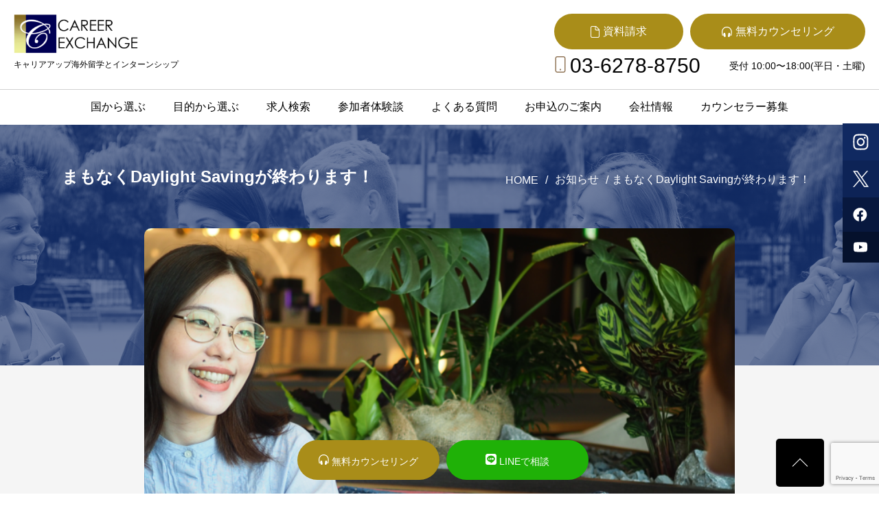

--- FILE ---
content_type: text/html; charset=UTF-8
request_url: https://career-ex.com/%E3%81%BE%E3%82%82%E3%81%AA%E3%81%8Fdaylight-saving%E3%81%8C%E7%B5%82%E3%82%8F%E3%82%8A%E3%81%BE%E3%81%99%EF%BC%81/
body_size: 31118
content:





<!DOCTYPE html>
<html lang="ja">

<head>

<!-- Google tag (gtag.js) -->
<script async src="https://www.googletagmanager.com/gtag/js?id=G-5YH9FW5JQJ"></script>
<script>
  window.dataLayer = window.dataLayer || [];
  function gtag(){dataLayer.push(arguments);}
  gtag('js', new Date());

  gtag('config', 'G-5YH9FW5JQJ');
</script>

  <meta charset="UTF-8">
  
  <meta name="description" content='Daylight Saving（サマータイム）とは？ 1年の中で夏（日の出時刻が早まる時期）に明るい時間帯を有効的に活用するために行われている制度です。毎年3月～11月の間（国によって多少前後します）標準時を1時間進めま [&hellip;]'>
  <meta name="viewport" content="width=device-width,initial-scale=1.0,minimum-scale=1.0,maximum-scale=1.0,user-scalable=no">

  <link href="https://career-ex.com/wp-content/themes/cex/css/common.css" rel="stylesheet">
  <link rel="stylesheet" href="https://unpkg.com/swiper/swiper-bundle.min.css">
  <link rel="stylesheet" href="https://unpkg.com/swiper@7/swiper-bundle.min.css" />
  <script src="https://kit.fontawesome.com/716b61ab59.js" crossorigin="anonymous"></script>
  <script src="https://code.jquery.com/jquery-3.6.3.js" integrity="sha256-nQLuAZGRRcILA+6dMBOvcRh5Pe310sBpanc6+QBmyVM=" crossorigin="anonymous"></script>
  <script src="https://unpkg.com/swiper@7/swiper-bundle.min.js"></script>

  <link rel="pingback" href="https://career-ex.com/xmlrpc.php">
  <link rel="shortcut icon" href="https://career-ex.com/wp-content/themes/cex/images/favicon.ico" />


  
  <link href="https://fonts.googleapis.com/css?family=Lato:100,100i,200,200i,300,300i,400,400i,500,500i,600,600i,700,700i,800,800i,900,900i%7COpen+Sans:100,100i,200,200i,300,300i,400,400i,500,500i,600,600i,700,700i,800,800i,900,900i%7CIndie+Flower:100,100i,200,200i,300,300i,400,400i,500,500i,600,600i,700,700i,800,800i,900,900i%7COswald:100,100i,200,200i,300,300i,400,400i,500,500i,600,600i,700,700i,800,800i,900,900i" rel="stylesheet">
		<!-- All in One SEO 4.9.0 - aioseo.com -->
		<title>まもなくDaylight Savingが終わります！ | キャリアエクスチェンジ</title>
	<meta name="description" content="Daylight Saving（サマータイム）とは？ 1年の中で夏（日の出時刻が早まる時期）に明るい時間帯を有" />
	<meta name="robots" content="max-image-preview:large" />
	<meta name="author" content="平井 良江"/>
	<link rel="canonical" href="https://career-ex.com/%e3%81%be%e3%82%82%e3%81%aa%e3%81%8fdaylight-saving%e3%81%8c%e7%b5%82%e3%82%8f%e3%82%8a%e3%81%be%e3%81%99%ef%bc%81/" />
	<meta name="generator" content="All in One SEO (AIOSEO) 4.9.0" />

		<!-- Google tag (gtag.js) -->
<script async src="https://www.googletagmanager.com/gtag/js?id=G-MSBKL11TV2"></script>
<script>
  window.dataLayer = window.dataLayer || [];
  function gtag(){dataLayer.push(arguments);}
  gtag('js', new Date());

  gtag('config', 'G-MSBKL11TV2');
</script>
		<meta property="og:locale" content="ja_JP" />
		<meta property="og:site_name" content="キャリアエクスチェンジ" />
		<meta property="og:type" content="article" />
		<meta property="og:title" content="まもなくDaylight Savingが終わります！ | キャリアエクスチェンジ" />
		<meta property="og:description" content="Daylight Saving（サマータイム）とは？ 1年の中で夏（日の出時刻が早まる時期）に明るい時間帯を有" />
		<meta property="og:url" content="https://career-ex.com/%e3%81%be%e3%82%82%e3%81%aa%e3%81%8fdaylight-saving%e3%81%8c%e7%b5%82%e3%82%8f%e3%82%8a%e3%81%be%e3%81%99%ef%bc%81/" />
		<meta property="og:image" content="https://career-ex.com/wp-content/uploads/2017/12/dimg_og.png" />
		<meta property="og:image:secure_url" content="https://career-ex.com/wp-content/uploads/2017/12/dimg_og.png" />
		<meta property="og:image:width" content="250" />
		<meta property="og:image:height" content="250" />
		<meta property="article:published_time" content="2019-10-25T01:11:07+00:00" />
		<meta property="article:modified_time" content="2019-10-24T08:18:00+00:00" />
		<meta name="twitter:card" content="summary" />
		<meta name="twitter:title" content="まもなくDaylight Savingが終わります！ | キャリアエクスチェンジ" />
		<meta name="twitter:description" content="Daylight Saving（サマータイム）とは？ 1年の中で夏（日の出時刻が早まる時期）に明るい時間帯を有" />
		<meta name="twitter:image" content="https://career-ex.com/wp-content/uploads/2017/12/dimg_og.png" />
		<script type="application/ld+json" class="aioseo-schema">
			{"@context":"https:\/\/schema.org","@graph":[{"@type":"Article","@id":"https:\/\/career-ex.com\/%e3%81%be%e3%82%82%e3%81%aa%e3%81%8fdaylight-saving%e3%81%8c%e7%b5%82%e3%82%8f%e3%82%8a%e3%81%be%e3%81%99%ef%bc%81\/#article","name":"\u307e\u3082\u306a\u304fDaylight Saving\u304c\u7d42\u308f\u308a\u307e\u3059\uff01 | \u30ad\u30e3\u30ea\u30a2\u30a8\u30af\u30b9\u30c1\u30a7\u30f3\u30b8","headline":"\u307e\u3082\u306a\u304fDaylight Saving\u304c\u7d42\u308f\u308a\u307e\u3059\uff01","author":{"@id":"https:\/\/career-ex.com\/author\/hiraicareer-ex-com\/#author"},"publisher":{"@id":"https:\/\/career-ex.com\/#organization"},"image":{"@type":"ImageObject","url":"https:\/\/career-ex.com\/wp-content\/uploads\/2019\/10\/summer-4308435_1920.jpg","@id":"https:\/\/career-ex.com\/%e3%81%be%e3%82%82%e3%81%aa%e3%81%8fdaylight-saving%e3%81%8c%e7%b5%82%e3%82%8f%e3%82%8a%e3%81%be%e3%81%99%ef%bc%81\/#articleImage","width":1024,"height":896},"datePublished":"2019-10-25T10:11:07+09:00","dateModified":"2019-10-24T17:18:00+09:00","inLanguage":"ja","mainEntityOfPage":{"@id":"https:\/\/career-ex.com\/%e3%81%be%e3%82%82%e3%81%aa%e3%81%8fdaylight-saving%e3%81%8c%e7%b5%82%e3%82%8f%e3%82%8a%e3%81%be%e3%81%99%ef%bc%81\/#webpage"},"isPartOf":{"@id":"https:\/\/career-ex.com\/%e3%81%be%e3%82%82%e3%81%aa%e3%81%8fdaylight-saving%e3%81%8c%e7%b5%82%e3%82%8f%e3%82%8a%e3%81%be%e3%81%99%ef%bc%81\/#webpage"},"articleSection":"\u304a\u77e5\u3089\u305b"},{"@type":"BreadcrumbList","@id":"https:\/\/career-ex.com\/%e3%81%be%e3%82%82%e3%81%aa%e3%81%8fdaylight-saving%e3%81%8c%e7%b5%82%e3%82%8f%e3%82%8a%e3%81%be%e3%81%99%ef%bc%81\/#breadcrumblist","itemListElement":[{"@type":"ListItem","@id":"https:\/\/career-ex.com#listItem","position":1,"name":"\u30db\u30fc\u30e0","item":"https:\/\/career-ex.com","nextItem":{"@type":"ListItem","@id":"https:\/\/career-ex.com\/category\/news\/#listItem","name":"\u304a\u77e5\u3089\u305b"}},{"@type":"ListItem","@id":"https:\/\/career-ex.com\/category\/news\/#listItem","position":2,"name":"\u304a\u77e5\u3089\u305b","item":"https:\/\/career-ex.com\/category\/news\/","nextItem":{"@type":"ListItem","@id":"https:\/\/career-ex.com\/%e3%81%be%e3%82%82%e3%81%aa%e3%81%8fdaylight-saving%e3%81%8c%e7%b5%82%e3%82%8f%e3%82%8a%e3%81%be%e3%81%99%ef%bc%81\/#listItem","name":"\u307e\u3082\u306a\u304fDaylight Saving\u304c\u7d42\u308f\u308a\u307e\u3059\uff01"},"previousItem":{"@type":"ListItem","@id":"https:\/\/career-ex.com#listItem","name":"\u30db\u30fc\u30e0"}},{"@type":"ListItem","@id":"https:\/\/career-ex.com\/%e3%81%be%e3%82%82%e3%81%aa%e3%81%8fdaylight-saving%e3%81%8c%e7%b5%82%e3%82%8f%e3%82%8a%e3%81%be%e3%81%99%ef%bc%81\/#listItem","position":3,"name":"\u307e\u3082\u306a\u304fDaylight Saving\u304c\u7d42\u308f\u308a\u307e\u3059\uff01","previousItem":{"@type":"ListItem","@id":"https:\/\/career-ex.com\/category\/news\/#listItem","name":"\u304a\u77e5\u3089\u305b"}}]},{"@type":"Organization","@id":"https:\/\/career-ex.com\/#organization","name":"\u30ad\u30e3\u30ea\u30a2\u30a8\u30af\u30b9\u30c1\u30a7\u30f3\u30b8","description":"\u30ad\u30e3\u30ea\u30a2\u30a2\u30c3\u30d7\u6d77\u5916\u7559\u5b66\u3068\u30a4\u30f3\u30bf\u30fc\u30f3\u30b7\u30c3\u30d7","url":"https:\/\/career-ex.com\/"},{"@type":"Person","@id":"https:\/\/career-ex.com\/author\/hiraicareer-ex-com\/#author","url":"https:\/\/career-ex.com\/author\/hiraicareer-ex-com\/","name":"\u5e73\u4e95 \u826f\u6c5f","image":{"@type":"ImageObject","@id":"https:\/\/career-ex.com\/%e3%81%be%e3%82%82%e3%81%aa%e3%81%8fdaylight-saving%e3%81%8c%e7%b5%82%e3%82%8f%e3%82%8a%e3%81%be%e3%81%99%ef%bc%81\/#authorImage","url":"https:\/\/career-ex.com\/wp-content\/uploads\/2023\/03\/131c955bd3d5f0dbbf60325733dbe647-120x120.jpg","width":96,"height":96,"caption":"\u5e73\u4e95 \u826f\u6c5f"}},{"@type":"WebPage","@id":"https:\/\/career-ex.com\/%e3%81%be%e3%82%82%e3%81%aa%e3%81%8fdaylight-saving%e3%81%8c%e7%b5%82%e3%82%8f%e3%82%8a%e3%81%be%e3%81%99%ef%bc%81\/#webpage","url":"https:\/\/career-ex.com\/%e3%81%be%e3%82%82%e3%81%aa%e3%81%8fdaylight-saving%e3%81%8c%e7%b5%82%e3%82%8f%e3%82%8a%e3%81%be%e3%81%99%ef%bc%81\/","name":"\u307e\u3082\u306a\u304fDaylight Saving\u304c\u7d42\u308f\u308a\u307e\u3059\uff01 | \u30ad\u30e3\u30ea\u30a2\u30a8\u30af\u30b9\u30c1\u30a7\u30f3\u30b8","description":"Daylight Saving\uff08\u30b5\u30de\u30fc\u30bf\u30a4\u30e0\uff09\u3068\u306f\uff1f 1\u5e74\u306e\u4e2d\u3067\u590f\uff08\u65e5\u306e\u51fa\u6642\u523b\u304c\u65e9\u307e\u308b\u6642\u671f\uff09\u306b\u660e\u308b\u3044\u6642\u9593\u5e2f\u3092\u6709","inLanguage":"ja","isPartOf":{"@id":"https:\/\/career-ex.com\/#website"},"breadcrumb":{"@id":"https:\/\/career-ex.com\/%e3%81%be%e3%82%82%e3%81%aa%e3%81%8fdaylight-saving%e3%81%8c%e7%b5%82%e3%82%8f%e3%82%8a%e3%81%be%e3%81%99%ef%bc%81\/#breadcrumblist"},"author":{"@id":"https:\/\/career-ex.com\/author\/hiraicareer-ex-com\/#author"},"creator":{"@id":"https:\/\/career-ex.com\/author\/hiraicareer-ex-com\/#author"},"datePublished":"2019-10-25T10:11:07+09:00","dateModified":"2019-10-24T17:18:00+09:00"},{"@type":"WebSite","@id":"https:\/\/career-ex.com\/#website","url":"https:\/\/career-ex.com\/","name":"\u30ad\u30e3\u30ea\u30a2\u30a8\u30af\u30b9\u30c1\u30a7\u30f3\u30b8","description":"\u30ad\u30e3\u30ea\u30a2\u30a2\u30c3\u30d7\u6d77\u5916\u7559\u5b66\u3068\u30a4\u30f3\u30bf\u30fc\u30f3\u30b7\u30c3\u30d7","inLanguage":"ja","publisher":{"@id":"https:\/\/career-ex.com\/#organization"}}]}
		</script>
		<!-- All in One SEO -->

<link rel='dns-prefetch' href='//secure.gravatar.com' />
<link rel='dns-prefetch' href='//maps.googleapis.com' />
<link rel='dns-prefetch' href='//stats.wp.com' />
<link rel='dns-prefetch' href='//v0.wordpress.com' />
		<!-- This site uses the Google Analytics by MonsterInsights plugin v9.9.0 - Using Analytics tracking - https://www.monsterinsights.com/ -->
							<script src="//www.googletagmanager.com/gtag/js?id=G-MSBKL11TV2"  data-cfasync="false" data-wpfc-render="false" type="text/javascript" async></script>
			<script data-cfasync="false" data-wpfc-render="false" type="text/javascript">
				var mi_version = '9.9.0';
				var mi_track_user = true;
				var mi_no_track_reason = '';
								var MonsterInsightsDefaultLocations = {"page_location":"https:\/\/career-ex.com\/%E3%81%BE%E3%82%82%E3%81%AA%E3%81%8Fdaylight-saving%E3%81%8C%E7%B5%82%E3%82%8F%E3%82%8A%E3%81%BE%E3%81%99%EF%BC%81\/"};
								if ( typeof MonsterInsightsPrivacyGuardFilter === 'function' ) {
					var MonsterInsightsLocations = (typeof MonsterInsightsExcludeQuery === 'object') ? MonsterInsightsPrivacyGuardFilter( MonsterInsightsExcludeQuery ) : MonsterInsightsPrivacyGuardFilter( MonsterInsightsDefaultLocations );
				} else {
					var MonsterInsightsLocations = (typeof MonsterInsightsExcludeQuery === 'object') ? MonsterInsightsExcludeQuery : MonsterInsightsDefaultLocations;
				}

								var disableStrs = [
										'ga-disable-G-MSBKL11TV2',
									];

				/* Function to detect opted out users */
				function __gtagTrackerIsOptedOut() {
					for (var index = 0; index < disableStrs.length; index++) {
						if (document.cookie.indexOf(disableStrs[index] + '=true') > -1) {
							return true;
						}
					}

					return false;
				}

				/* Disable tracking if the opt-out cookie exists. */
				if (__gtagTrackerIsOptedOut()) {
					for (var index = 0; index < disableStrs.length; index++) {
						window[disableStrs[index]] = true;
					}
				}

				/* Opt-out function */
				function __gtagTrackerOptout() {
					for (var index = 0; index < disableStrs.length; index++) {
						document.cookie = disableStrs[index] + '=true; expires=Thu, 31 Dec 2099 23:59:59 UTC; path=/';
						window[disableStrs[index]] = true;
					}
				}

				if ('undefined' === typeof gaOptout) {
					function gaOptout() {
						__gtagTrackerOptout();
					}
				}
								window.dataLayer = window.dataLayer || [];

				window.MonsterInsightsDualTracker = {
					helpers: {},
					trackers: {},
				};
				if (mi_track_user) {
					function __gtagDataLayer() {
						dataLayer.push(arguments);
					}

					function __gtagTracker(type, name, parameters) {
						if (!parameters) {
							parameters = {};
						}

						if (parameters.send_to) {
							__gtagDataLayer.apply(null, arguments);
							return;
						}

						if (type === 'event') {
														parameters.send_to = monsterinsights_frontend.v4_id;
							var hookName = name;
							if (typeof parameters['event_category'] !== 'undefined') {
								hookName = parameters['event_category'] + ':' + name;
							}

							if (typeof MonsterInsightsDualTracker.trackers[hookName] !== 'undefined') {
								MonsterInsightsDualTracker.trackers[hookName](parameters);
							} else {
								__gtagDataLayer('event', name, parameters);
							}
							
						} else {
							__gtagDataLayer.apply(null, arguments);
						}
					}

					__gtagTracker('js', new Date());
					__gtagTracker('set', {
						'developer_id.dZGIzZG': true,
											});
					if ( MonsterInsightsLocations.page_location ) {
						__gtagTracker('set', MonsterInsightsLocations);
					}
										__gtagTracker('config', 'G-MSBKL11TV2', {"forceSSL":"true","link_attribution":"true"} );
										window.gtag = __gtagTracker;										(function () {
						/* https://developers.google.com/analytics/devguides/collection/analyticsjs/ */
						/* ga and __gaTracker compatibility shim. */
						var noopfn = function () {
							return null;
						};
						var newtracker = function () {
							return new Tracker();
						};
						var Tracker = function () {
							return null;
						};
						var p = Tracker.prototype;
						p.get = noopfn;
						p.set = noopfn;
						p.send = function () {
							var args = Array.prototype.slice.call(arguments);
							args.unshift('send');
							__gaTracker.apply(null, args);
						};
						var __gaTracker = function () {
							var len = arguments.length;
							if (len === 0) {
								return;
							}
							var f = arguments[len - 1];
							if (typeof f !== 'object' || f === null || typeof f.hitCallback !== 'function') {
								if ('send' === arguments[0]) {
									var hitConverted, hitObject = false, action;
									if ('event' === arguments[1]) {
										if ('undefined' !== typeof arguments[3]) {
											hitObject = {
												'eventAction': arguments[3],
												'eventCategory': arguments[2],
												'eventLabel': arguments[4],
												'value': arguments[5] ? arguments[5] : 1,
											}
										}
									}
									if ('pageview' === arguments[1]) {
										if ('undefined' !== typeof arguments[2]) {
											hitObject = {
												'eventAction': 'page_view',
												'page_path': arguments[2],
											}
										}
									}
									if (typeof arguments[2] === 'object') {
										hitObject = arguments[2];
									}
									if (typeof arguments[5] === 'object') {
										Object.assign(hitObject, arguments[5]);
									}
									if ('undefined' !== typeof arguments[1].hitType) {
										hitObject = arguments[1];
										if ('pageview' === hitObject.hitType) {
											hitObject.eventAction = 'page_view';
										}
									}
									if (hitObject) {
										action = 'timing' === arguments[1].hitType ? 'timing_complete' : hitObject.eventAction;
										hitConverted = mapArgs(hitObject);
										__gtagTracker('event', action, hitConverted);
									}
								}
								return;
							}

							function mapArgs(args) {
								var arg, hit = {};
								var gaMap = {
									'eventCategory': 'event_category',
									'eventAction': 'event_action',
									'eventLabel': 'event_label',
									'eventValue': 'event_value',
									'nonInteraction': 'non_interaction',
									'timingCategory': 'event_category',
									'timingVar': 'name',
									'timingValue': 'value',
									'timingLabel': 'event_label',
									'page': 'page_path',
									'location': 'page_location',
									'title': 'page_title',
									'referrer' : 'page_referrer',
								};
								for (arg in args) {
																		if (!(!args.hasOwnProperty(arg) || !gaMap.hasOwnProperty(arg))) {
										hit[gaMap[arg]] = args[arg];
									} else {
										hit[arg] = args[arg];
									}
								}
								return hit;
							}

							try {
								f.hitCallback();
							} catch (ex) {
							}
						};
						__gaTracker.create = newtracker;
						__gaTracker.getByName = newtracker;
						__gaTracker.getAll = function () {
							return [];
						};
						__gaTracker.remove = noopfn;
						__gaTracker.loaded = true;
						window['__gaTracker'] = __gaTracker;
					})();
									} else {
										console.log("");
					(function () {
						function __gtagTracker() {
							return null;
						}

						window['__gtagTracker'] = __gtagTracker;
						window['gtag'] = __gtagTracker;
					})();
									}
			</script>
			
							<!-- / Google Analytics by MonsterInsights -->
		<script type="text/javascript">
/* <![CDATA[ */
window._wpemojiSettings = {"baseUrl":"https:\/\/s.w.org\/images\/core\/emoji\/15.0.3\/72x72\/","ext":".png","svgUrl":"https:\/\/s.w.org\/images\/core\/emoji\/15.0.3\/svg\/","svgExt":".svg","source":{"concatemoji":"https:\/\/career-ex.com\/wp-includes\/js\/wp-emoji-release.min.js?ver=6.6.4"}};
/*! This file is auto-generated */
!function(i,n){var o,s,e;function c(e){try{var t={supportTests:e,timestamp:(new Date).valueOf()};sessionStorage.setItem(o,JSON.stringify(t))}catch(e){}}function p(e,t,n){e.clearRect(0,0,e.canvas.width,e.canvas.height),e.fillText(t,0,0);var t=new Uint32Array(e.getImageData(0,0,e.canvas.width,e.canvas.height).data),r=(e.clearRect(0,0,e.canvas.width,e.canvas.height),e.fillText(n,0,0),new Uint32Array(e.getImageData(0,0,e.canvas.width,e.canvas.height).data));return t.every(function(e,t){return e===r[t]})}function u(e,t,n){switch(t){case"flag":return n(e,"\ud83c\udff3\ufe0f\u200d\u26a7\ufe0f","\ud83c\udff3\ufe0f\u200b\u26a7\ufe0f")?!1:!n(e,"\ud83c\uddfa\ud83c\uddf3","\ud83c\uddfa\u200b\ud83c\uddf3")&&!n(e,"\ud83c\udff4\udb40\udc67\udb40\udc62\udb40\udc65\udb40\udc6e\udb40\udc67\udb40\udc7f","\ud83c\udff4\u200b\udb40\udc67\u200b\udb40\udc62\u200b\udb40\udc65\u200b\udb40\udc6e\u200b\udb40\udc67\u200b\udb40\udc7f");case"emoji":return!n(e,"\ud83d\udc26\u200d\u2b1b","\ud83d\udc26\u200b\u2b1b")}return!1}function f(e,t,n){var r="undefined"!=typeof WorkerGlobalScope&&self instanceof WorkerGlobalScope?new OffscreenCanvas(300,150):i.createElement("canvas"),a=r.getContext("2d",{willReadFrequently:!0}),o=(a.textBaseline="top",a.font="600 32px Arial",{});return e.forEach(function(e){o[e]=t(a,e,n)}),o}function t(e){var t=i.createElement("script");t.src=e,t.defer=!0,i.head.appendChild(t)}"undefined"!=typeof Promise&&(o="wpEmojiSettingsSupports",s=["flag","emoji"],n.supports={everything:!0,everythingExceptFlag:!0},e=new Promise(function(e){i.addEventListener("DOMContentLoaded",e,{once:!0})}),new Promise(function(t){var n=function(){try{var e=JSON.parse(sessionStorage.getItem(o));if("object"==typeof e&&"number"==typeof e.timestamp&&(new Date).valueOf()<e.timestamp+604800&&"object"==typeof e.supportTests)return e.supportTests}catch(e){}return null}();if(!n){if("undefined"!=typeof Worker&&"undefined"!=typeof OffscreenCanvas&&"undefined"!=typeof URL&&URL.createObjectURL&&"undefined"!=typeof Blob)try{var e="postMessage("+f.toString()+"("+[JSON.stringify(s),u.toString(),p.toString()].join(",")+"));",r=new Blob([e],{type:"text/javascript"}),a=new Worker(URL.createObjectURL(r),{name:"wpTestEmojiSupports"});return void(a.onmessage=function(e){c(n=e.data),a.terminate(),t(n)})}catch(e){}c(n=f(s,u,p))}t(n)}).then(function(e){for(var t in e)n.supports[t]=e[t],n.supports.everything=n.supports.everything&&n.supports[t],"flag"!==t&&(n.supports.everythingExceptFlag=n.supports.everythingExceptFlag&&n.supports[t]);n.supports.everythingExceptFlag=n.supports.everythingExceptFlag&&!n.supports.flag,n.DOMReady=!1,n.readyCallback=function(){n.DOMReady=!0}}).then(function(){return e}).then(function(){var e;n.supports.everything||(n.readyCallback(),(e=n.source||{}).concatemoji?t(e.concatemoji):e.wpemoji&&e.twemoji&&(t(e.twemoji),t(e.wpemoji)))}))}((window,document),window._wpemojiSettings);
/* ]]> */
</script>
<link rel='stylesheet' id='layerslider-css' href='https://career-ex.com/wp-content/plugins/LayerSlider/assets/static/layerslider/css/layerslider.css?ver=8.0.1' type='text/css' media='all' />
<style id='wp-emoji-styles-inline-css' type='text/css'>

	img.wp-smiley, img.emoji {
		display: inline !important;
		border: none !important;
		box-shadow: none !important;
		height: 1em !important;
		width: 1em !important;
		margin: 0 0.07em !important;
		vertical-align: -0.1em !important;
		background: none !important;
		padding: 0 !important;
	}
</style>
<link rel='stylesheet' id='wp-block-library-css' href='https://career-ex.com/wp-includes/css/dist/block-library/style.min.css?ver=6.6.4' type='text/css' media='all' />
<link rel='stylesheet' id='aioseo/css/src/vue/standalone/blocks/table-of-contents/global.scss-css' href='https://career-ex.com/wp-content/plugins/all-in-one-seo-pack/dist/Lite/assets/css/table-of-contents/global.e90f6d47.css?ver=4.9.0' type='text/css' media='all' />
<style id='pdfemb-pdf-embedder-viewer-style-inline-css' type='text/css'>
.wp-block-pdfemb-pdf-embedder-viewer{max-width:none}

</style>
<link rel='stylesheet' id='mediaelement-css' href='https://career-ex.com/wp-includes/js/mediaelement/mediaelementplayer-legacy.min.css?ver=4.2.17' type='text/css' media='all' />
<link rel='stylesheet' id='wp-mediaelement-css' href='https://career-ex.com/wp-includes/js/mediaelement/wp-mediaelement.min.css?ver=6.6.4' type='text/css' media='all' />
<style id='jetpack-sharing-buttons-style-inline-css' type='text/css'>
.jetpack-sharing-buttons__services-list{display:flex;flex-direction:row;flex-wrap:wrap;gap:0;list-style-type:none;margin:5px;padding:0}.jetpack-sharing-buttons__services-list.has-small-icon-size{font-size:12px}.jetpack-sharing-buttons__services-list.has-normal-icon-size{font-size:16px}.jetpack-sharing-buttons__services-list.has-large-icon-size{font-size:24px}.jetpack-sharing-buttons__services-list.has-huge-icon-size{font-size:36px}@media print{.jetpack-sharing-buttons__services-list{display:none!important}}.editor-styles-wrapper .wp-block-jetpack-sharing-buttons{gap:0;padding-inline-start:0}ul.jetpack-sharing-buttons__services-list.has-background{padding:1.25em 2.375em}
</style>
<style id='classic-theme-styles-inline-css' type='text/css'>
/*! This file is auto-generated */
.wp-block-button__link{color:#fff;background-color:#32373c;border-radius:9999px;box-shadow:none;text-decoration:none;padding:calc(.667em + 2px) calc(1.333em + 2px);font-size:1.125em}.wp-block-file__button{background:#32373c;color:#fff;text-decoration:none}
</style>
<style id='global-styles-inline-css' type='text/css'>
:root{--wp--preset--aspect-ratio--square: 1;--wp--preset--aspect-ratio--4-3: 4/3;--wp--preset--aspect-ratio--3-4: 3/4;--wp--preset--aspect-ratio--3-2: 3/2;--wp--preset--aspect-ratio--2-3: 2/3;--wp--preset--aspect-ratio--16-9: 16/9;--wp--preset--aspect-ratio--9-16: 9/16;--wp--preset--color--black: #000000;--wp--preset--color--cyan-bluish-gray: #abb8c3;--wp--preset--color--white: #ffffff;--wp--preset--color--pale-pink: #f78da7;--wp--preset--color--vivid-red: #cf2e2e;--wp--preset--color--luminous-vivid-orange: #ff6900;--wp--preset--color--luminous-vivid-amber: #fcb900;--wp--preset--color--light-green-cyan: #7bdcb5;--wp--preset--color--vivid-green-cyan: #00d084;--wp--preset--color--pale-cyan-blue: #8ed1fc;--wp--preset--color--vivid-cyan-blue: #0693e3;--wp--preset--color--vivid-purple: #9b51e0;--wp--preset--gradient--vivid-cyan-blue-to-vivid-purple: linear-gradient(135deg,rgba(6,147,227,1) 0%,rgb(155,81,224) 100%);--wp--preset--gradient--light-green-cyan-to-vivid-green-cyan: linear-gradient(135deg,rgb(122,220,180) 0%,rgb(0,208,130) 100%);--wp--preset--gradient--luminous-vivid-amber-to-luminous-vivid-orange: linear-gradient(135deg,rgba(252,185,0,1) 0%,rgba(255,105,0,1) 100%);--wp--preset--gradient--luminous-vivid-orange-to-vivid-red: linear-gradient(135deg,rgba(255,105,0,1) 0%,rgb(207,46,46) 100%);--wp--preset--gradient--very-light-gray-to-cyan-bluish-gray: linear-gradient(135deg,rgb(238,238,238) 0%,rgb(169,184,195) 100%);--wp--preset--gradient--cool-to-warm-spectrum: linear-gradient(135deg,rgb(74,234,220) 0%,rgb(151,120,209) 20%,rgb(207,42,186) 40%,rgb(238,44,130) 60%,rgb(251,105,98) 80%,rgb(254,248,76) 100%);--wp--preset--gradient--blush-light-purple: linear-gradient(135deg,rgb(255,206,236) 0%,rgb(152,150,240) 100%);--wp--preset--gradient--blush-bordeaux: linear-gradient(135deg,rgb(254,205,165) 0%,rgb(254,45,45) 50%,rgb(107,0,62) 100%);--wp--preset--gradient--luminous-dusk: linear-gradient(135deg,rgb(255,203,112) 0%,rgb(199,81,192) 50%,rgb(65,88,208) 100%);--wp--preset--gradient--pale-ocean: linear-gradient(135deg,rgb(255,245,203) 0%,rgb(182,227,212) 50%,rgb(51,167,181) 100%);--wp--preset--gradient--electric-grass: linear-gradient(135deg,rgb(202,248,128) 0%,rgb(113,206,126) 100%);--wp--preset--gradient--midnight: linear-gradient(135deg,rgb(2,3,129) 0%,rgb(40,116,252) 100%);--wp--preset--font-size--small: 13px;--wp--preset--font-size--medium: 20px;--wp--preset--font-size--large: 36px;--wp--preset--font-size--x-large: 42px;--wp--preset--spacing--20: 0.44rem;--wp--preset--spacing--30: 0.67rem;--wp--preset--spacing--40: 1rem;--wp--preset--spacing--50: 1.5rem;--wp--preset--spacing--60: 2.25rem;--wp--preset--spacing--70: 3.38rem;--wp--preset--spacing--80: 5.06rem;--wp--preset--shadow--natural: 6px 6px 9px rgba(0, 0, 0, 0.2);--wp--preset--shadow--deep: 12px 12px 50px rgba(0, 0, 0, 0.4);--wp--preset--shadow--sharp: 6px 6px 0px rgba(0, 0, 0, 0.2);--wp--preset--shadow--outlined: 6px 6px 0px -3px rgba(255, 255, 255, 1), 6px 6px rgba(0, 0, 0, 1);--wp--preset--shadow--crisp: 6px 6px 0px rgba(0, 0, 0, 1);}:where(.is-layout-flex){gap: 0.5em;}:where(.is-layout-grid){gap: 0.5em;}body .is-layout-flex{display: flex;}.is-layout-flex{flex-wrap: wrap;align-items: center;}.is-layout-flex > :is(*, div){margin: 0;}body .is-layout-grid{display: grid;}.is-layout-grid > :is(*, div){margin: 0;}:where(.wp-block-columns.is-layout-flex){gap: 2em;}:where(.wp-block-columns.is-layout-grid){gap: 2em;}:where(.wp-block-post-template.is-layout-flex){gap: 1.25em;}:where(.wp-block-post-template.is-layout-grid){gap: 1.25em;}.has-black-color{color: var(--wp--preset--color--black) !important;}.has-cyan-bluish-gray-color{color: var(--wp--preset--color--cyan-bluish-gray) !important;}.has-white-color{color: var(--wp--preset--color--white) !important;}.has-pale-pink-color{color: var(--wp--preset--color--pale-pink) !important;}.has-vivid-red-color{color: var(--wp--preset--color--vivid-red) !important;}.has-luminous-vivid-orange-color{color: var(--wp--preset--color--luminous-vivid-orange) !important;}.has-luminous-vivid-amber-color{color: var(--wp--preset--color--luminous-vivid-amber) !important;}.has-light-green-cyan-color{color: var(--wp--preset--color--light-green-cyan) !important;}.has-vivid-green-cyan-color{color: var(--wp--preset--color--vivid-green-cyan) !important;}.has-pale-cyan-blue-color{color: var(--wp--preset--color--pale-cyan-blue) !important;}.has-vivid-cyan-blue-color{color: var(--wp--preset--color--vivid-cyan-blue) !important;}.has-vivid-purple-color{color: var(--wp--preset--color--vivid-purple) !important;}.has-black-background-color{background-color: var(--wp--preset--color--black) !important;}.has-cyan-bluish-gray-background-color{background-color: var(--wp--preset--color--cyan-bluish-gray) !important;}.has-white-background-color{background-color: var(--wp--preset--color--white) !important;}.has-pale-pink-background-color{background-color: var(--wp--preset--color--pale-pink) !important;}.has-vivid-red-background-color{background-color: var(--wp--preset--color--vivid-red) !important;}.has-luminous-vivid-orange-background-color{background-color: var(--wp--preset--color--luminous-vivid-orange) !important;}.has-luminous-vivid-amber-background-color{background-color: var(--wp--preset--color--luminous-vivid-amber) !important;}.has-light-green-cyan-background-color{background-color: var(--wp--preset--color--light-green-cyan) !important;}.has-vivid-green-cyan-background-color{background-color: var(--wp--preset--color--vivid-green-cyan) !important;}.has-pale-cyan-blue-background-color{background-color: var(--wp--preset--color--pale-cyan-blue) !important;}.has-vivid-cyan-blue-background-color{background-color: var(--wp--preset--color--vivid-cyan-blue) !important;}.has-vivid-purple-background-color{background-color: var(--wp--preset--color--vivid-purple) !important;}.has-black-border-color{border-color: var(--wp--preset--color--black) !important;}.has-cyan-bluish-gray-border-color{border-color: var(--wp--preset--color--cyan-bluish-gray) !important;}.has-white-border-color{border-color: var(--wp--preset--color--white) !important;}.has-pale-pink-border-color{border-color: var(--wp--preset--color--pale-pink) !important;}.has-vivid-red-border-color{border-color: var(--wp--preset--color--vivid-red) !important;}.has-luminous-vivid-orange-border-color{border-color: var(--wp--preset--color--luminous-vivid-orange) !important;}.has-luminous-vivid-amber-border-color{border-color: var(--wp--preset--color--luminous-vivid-amber) !important;}.has-light-green-cyan-border-color{border-color: var(--wp--preset--color--light-green-cyan) !important;}.has-vivid-green-cyan-border-color{border-color: var(--wp--preset--color--vivid-green-cyan) !important;}.has-pale-cyan-blue-border-color{border-color: var(--wp--preset--color--pale-cyan-blue) !important;}.has-vivid-cyan-blue-border-color{border-color: var(--wp--preset--color--vivid-cyan-blue) !important;}.has-vivid-purple-border-color{border-color: var(--wp--preset--color--vivid-purple) !important;}.has-vivid-cyan-blue-to-vivid-purple-gradient-background{background: var(--wp--preset--gradient--vivid-cyan-blue-to-vivid-purple) !important;}.has-light-green-cyan-to-vivid-green-cyan-gradient-background{background: var(--wp--preset--gradient--light-green-cyan-to-vivid-green-cyan) !important;}.has-luminous-vivid-amber-to-luminous-vivid-orange-gradient-background{background: var(--wp--preset--gradient--luminous-vivid-amber-to-luminous-vivid-orange) !important;}.has-luminous-vivid-orange-to-vivid-red-gradient-background{background: var(--wp--preset--gradient--luminous-vivid-orange-to-vivid-red) !important;}.has-very-light-gray-to-cyan-bluish-gray-gradient-background{background: var(--wp--preset--gradient--very-light-gray-to-cyan-bluish-gray) !important;}.has-cool-to-warm-spectrum-gradient-background{background: var(--wp--preset--gradient--cool-to-warm-spectrum) !important;}.has-blush-light-purple-gradient-background{background: var(--wp--preset--gradient--blush-light-purple) !important;}.has-blush-bordeaux-gradient-background{background: var(--wp--preset--gradient--blush-bordeaux) !important;}.has-luminous-dusk-gradient-background{background: var(--wp--preset--gradient--luminous-dusk) !important;}.has-pale-ocean-gradient-background{background: var(--wp--preset--gradient--pale-ocean) !important;}.has-electric-grass-gradient-background{background: var(--wp--preset--gradient--electric-grass) !important;}.has-midnight-gradient-background{background: var(--wp--preset--gradient--midnight) !important;}.has-small-font-size{font-size: var(--wp--preset--font-size--small) !important;}.has-medium-font-size{font-size: var(--wp--preset--font-size--medium) !important;}.has-large-font-size{font-size: var(--wp--preset--font-size--large) !important;}.has-x-large-font-size{font-size: var(--wp--preset--font-size--x-large) !important;}
:where(.wp-block-post-template.is-layout-flex){gap: 1.25em;}:where(.wp-block-post-template.is-layout-grid){gap: 1.25em;}
:where(.wp-block-columns.is-layout-flex){gap: 2em;}:where(.wp-block-columns.is-layout-grid){gap: 2em;}
:root :where(.wp-block-pullquote){font-size: 1.5em;line-height: 1.6;}
</style>
<link rel='stylesheet' id='contact-form-7-css' href='https://career-ex.com/wp-content/plugins/contact-form-7/includes/css/styles.css?ver=6.0.6' type='text/css' media='all' />
<link rel='stylesheet' id='wpdm-font-awesome-css' href='https://career-ex.com/wp-content/plugins/download-manager/assets/fontawesome/css/all.min.css?ver=6.6.4' type='text/css' media='all' />
<link rel='stylesheet' id='wpdm-frontend-css-css' href='https://career-ex.com/wp-content/plugins/download-manager/assets/bootstrap/css/bootstrap.min.css?ver=6.6.4' type='text/css' media='all' />
<link rel='stylesheet' id='wpdm-front-css' href='https://career-ex.com/wp-content/plugins/download-manager/assets/css/front.css?ver=6.6.4' type='text/css' media='all' />
<link rel='stylesheet' id='pz-linkcard-css-css' href='//career-ex.com/wp-content/uploads/pz-linkcard/style/style.min.css?ver=2.5.6.5.1' type='text/css' media='all' />
<link rel='stylesheet' id='toc-screen-css' href='https://career-ex.com/wp-content/plugins/table-of-contents-plus/screen.min.css?ver=2406' type='text/css' media='all' />
<link rel='stylesheet' id='wp-job-manager-job-listings-css' href='https://career-ex.com/wp-content/plugins/wp-job-manager/assets/dist/css/job-listings.css?ver=d866e43503c5e047c6b0be0a9557cf8e' type='text/css' media='all' />
<link rel='stylesheet' id='ppress-frontend-css' href='https://career-ex.com/wp-content/plugins/wp-user-avatar/assets/css/frontend.min.css?ver=4.16.7' type='text/css' media='all' />
<link rel='stylesheet' id='ppress-flatpickr-css' href='https://career-ex.com/wp-content/plugins/wp-user-avatar/assets/flatpickr/flatpickr.min.css?ver=4.16.7' type='text/css' media='all' />
<link rel='stylesheet' id='ppress-select2-css' href='https://career-ex.com/wp-content/plugins/wp-user-avatar/assets/select2/select2.min.css?ver=6.6.4' type='text/css' media='all' />
<link rel='stylesheet' id='search-filter-plugin-styles-css' href='https://career-ex.com/wp-content/plugins/search-filter-pro/public/assets/css/search-filter.min.css?ver=2.5.13' type='text/css' media='all' />
<link rel='stylesheet' id='wp-pagenavi-css' href='https://career-ex.com/wp-content/plugins/wp-pagenavi/pagenavi-css.css?ver=2.70' type='text/css' media='all' />
<link rel='stylesheet' id='select2-css' href='https://career-ex.com/wp-content/plugins/wp-job-manager/assets/lib/select2/select2.min.css?ver=4.0.10' type='text/css' media='all' />
<link rel='stylesheet' id='jquery-ui-smoothness-css' href='https://career-ex.com/wp-content/plugins/contact-form-7/includes/js/jquery-ui/themes/smoothness/jquery-ui.min.css?ver=1.12.1' type='text/css' media='screen' />
<link rel='stylesheet' id='ubermenu-css' href='https://career-ex.com/wp-content/plugins/ubermenu/pro/assets/css/ubermenu.min.css?ver=3.2.7' type='text/css' media='all' />
<link rel='stylesheet' id='sharedaddy-css' href='https://career-ex.com/wp-content/plugins/jetpack/modules/sharedaddy/sharing.css?ver=14.5' type='text/css' media='all' />
<link rel='stylesheet' id='social-logos-css' href='https://career-ex.com/wp-content/plugins/jetpack/_inc/social-logos/social-logos.min.css?ver=14.5' type='text/css' media='all' />
<link rel='stylesheet' id='jquery.lightbox.min.css-css' href='https://career-ex.com/wp-content/plugins/wp-jquery-lightbox/lightboxes/wp-jquery-lightbox/styles/lightbox.min.css?ver=2.3.4' type='text/css' media='all' />
<link rel='stylesheet' id='jqlb-overrides-css' href='https://career-ex.com/wp-content/plugins/wp-jquery-lightbox/lightboxes/wp-jquery-lightbox/styles/overrides.css?ver=2.3.4' type='text/css' media='all' />
<style id='jqlb-overrides-inline-css' type='text/css'>

			#outerImageContainer {
				box-shadow: 0 0 4px 2px rgba(0,0,0,.2);
			}
			#imageContainer{
				padding: 8px;
			}
			#imageDataContainer {
				box-shadow: none;
				z-index: auto;
			}
			#prevArrow,
			#nextArrow{
				background-color: #ffffff;
				color: #000000;
			}
</style>
<!--n2css--><script type="text/javascript" src="https://career-ex.com/wp-includes/js/jquery/jquery.min.js?ver=3.7.1" id="jquery-core-js"></script>
<script type="text/javascript" src="https://career-ex.com/wp-includes/js/jquery/jquery-migrate.min.js?ver=3.4.1" id="jquery-migrate-js"></script>
<script type="text/javascript" id="layerslider-utils-js-extra">
/* <![CDATA[ */
var LS_Meta = {"v":"8.0.1","fixGSAP":"1"};
/* ]]> */
</script>
<script type="text/javascript" src="https://career-ex.com/wp-content/plugins/LayerSlider/assets/static/layerslider/js/layerslider.utils.js?ver=8.0.1" id="layerslider-utils-js"></script>
<script type="text/javascript" src="https://career-ex.com/wp-content/plugins/LayerSlider/assets/static/layerslider/js/layerslider.kreaturamedia.jquery.js?ver=8.0.1" id="layerslider-js"></script>
<script type="text/javascript" src="https://career-ex.com/wp-content/plugins/LayerSlider/assets/static/layerslider/js/layerslider.transitions.js?ver=8.0.1" id="layerslider-transitions-js"></script>
<script type="text/javascript" src="https://career-ex.com/wp-content/plugins/google-analytics-for-wordpress/assets/js/frontend-gtag.min.js?ver=9.9.0" id="monsterinsights-frontend-script-js" async="async" data-wp-strategy="async"></script>
<script data-cfasync="false" data-wpfc-render="false" type="text/javascript" id='monsterinsights-frontend-script-js-extra'>/* <![CDATA[ */
var monsterinsights_frontend = {"js_events_tracking":"true","download_extensions":"doc,pdf,ppt,zip,xls,docx,pptx,xlsx","inbound_paths":"[{\"path\":\"\\\/go\\\/\",\"label\":\"affiliate\"},{\"path\":\"\\\/recommend\\\/\",\"label\":\"affiliate\"}]","home_url":"https:\/\/career-ex.com","hash_tracking":"false","v4_id":"G-MSBKL11TV2"};/* ]]> */
</script>
<script type="text/javascript" src="https://career-ex.com/wp-content/plugins/download-manager/assets/bootstrap/js/popper.min.js?ver=6.6.4" id="wpdm-poper-js"></script>
<script type="text/javascript" src="https://career-ex.com/wp-content/plugins/download-manager/assets/bootstrap/js/bootstrap.min.js?ver=6.6.4" id="wpdm-frontend-js-js"></script>
<script type="text/javascript" id="wpdm-frontjs-js-extra">
/* <![CDATA[ */
var wpdm_url = {"home":"https:\/\/career-ex.com\/","site":"https:\/\/career-ex.com\/","ajax":"https:\/\/career-ex.com\/wp-admin\/admin-ajax.php"};
var wpdm_js = {"spinner":"<i class=\"fas fa-sun fa-spin\"><\/i>","client_id":"0089fc10da9340d7b693fe20bdb308df"};
var wpdm_strings = {"pass_var":"Password Verified!","pass_var_q":"Please click following button to start download.","start_dl":"Start Download"};
/* ]]> */
</script>
<script type="text/javascript" src="https://career-ex.com/wp-content/plugins/download-manager/assets/js/front.js?ver=3.2.97" id="wpdm-frontjs-js"></script>
<script type="text/javascript" src="https://career-ex.com/wp-content/plugins/wp-user-avatar/assets/flatpickr/flatpickr.min.js?ver=4.16.7" id="ppress-flatpickr-js"></script>
<script type="text/javascript" src="https://career-ex.com/wp-content/plugins/wp-user-avatar/assets/select2/select2.min.js?ver=4.16.7" id="ppress-select2-js"></script>
<script type="text/javascript" id="search-filter-plugin-build-js-extra">
/* <![CDATA[ */
var SF_LDATA = {"ajax_url":"https:\/\/career-ex.com\/wp-admin\/admin-ajax.php","home_url":"https:\/\/career-ex.com\/","extensions":[]};
/* ]]> */
</script>
<script type="text/javascript" src="https://career-ex.com/wp-content/plugins/search-filter-pro/public/assets/js/search-filter-build.min.js?ver=2.5.13" id="search-filter-plugin-build-js"></script>
<script type="text/javascript" src="https://career-ex.com/wp-content/plugins/search-filter-pro/public/assets/js/chosen.jquery.min.js?ver=2.5.13" id="search-filter-plugin-chosen-js"></script>
<script type="text/javascript" id="select2-js-extra">
/* <![CDATA[ */
var job_manager_field_editor_select2_args = {"width":"100%","minimumResultsForSearch":"20"};
var job_manager_select2_args = {"width":"100%","minimumResultsForSearch":"20"};
/* ]]> */
</script>
<script type="text/javascript" src="https://career-ex.com/wp-content/plugins/wp-job-manager/assets/lib/select2/select2.full.min.js?ver=4.0.10" id="select2-js"></script>
<meta name="generator" content="Powered by LayerSlider 8.0.1 - Build Heros, Sliders, and Popups. Create Animations and Beautiful, Rich Web Content as Easy as Never Before on WordPress." />
<!-- LayerSlider updates and docs at: https://layerslider.com -->
<link rel="https://api.w.org/" href="https://career-ex.com/wp-json/" /><link rel="alternate" title="JSON" type="application/json" href="https://career-ex.com/wp-json/wp/v2/posts/15502" /><link rel='shortlink' href='https://wp.me/p5xkZc-422' />
<link rel="alternate" title="oEmbed (JSON)" type="application/json+oembed" href="https://career-ex.com/wp-json/oembed/1.0/embed?url=https%3A%2F%2Fcareer-ex.com%2F%25e3%2581%25be%25e3%2582%2582%25e3%2581%25aa%25e3%2581%258fdaylight-saving%25e3%2581%258c%25e7%25b5%2582%25e3%2582%258f%25e3%2582%258a%25e3%2581%25be%25e3%2581%2599%25ef%25bc%2581%2F" />
<link rel="alternate" title="oEmbed (XML)" type="text/xml+oembed" href="https://career-ex.com/wp-json/oembed/1.0/embed?url=https%3A%2F%2Fcareer-ex.com%2F%25e3%2581%25be%25e3%2582%2582%25e3%2581%25aa%25e3%2581%258fdaylight-saving%25e3%2581%258c%25e7%25b5%2582%25e3%2582%258f%25e3%2582%258a%25e3%2581%25be%25e3%2581%2599%25ef%25bc%2581%2F&#038;format=xml" />
<style id="ubermenu-custom-generated-css">
/** UberMenu Responsive Styles (Breakpoint Setting) **/
@media screen and (min-width: 1201px){
  .ubermenu{ display:block !important; } .ubermenu-responsive .ubermenu-item.ubermenu-hide-desktop{ display:none !important; } .ubermenu-responsive.ubermenu-retractors-responsive .ubermenu-retractor-mobile{ display:none; }   /* Force current submenu always open but below others */ .ubermenu-force-current-submenu .ubermenu-item-level-0.ubermenu-current-menu-item > .ubermenu-submenu-drop, .ubermenu-force-current-submenu .ubermenu-item-level-0.ubermenu-current-menu-ancestor > .ubermenu-submenu-drop {     display: block!important;     opacity: 1!important;     visibility: visible!important;     margin: 0!important;     top: auto!important;     height: auto;     z-index:19; }   /* Invert Horizontal menu to make subs go up */ .ubermenu-invert.ubermenu-horizontal .ubermenu-item-level-0 > .ubermenu-submenu-drop{      top:auto;      bottom:100%; } .ubermenu-invert.ubermenu-horizontal.ubermenu-sub-indicators .ubermenu-item-level-0.ubermenu-has-submenu-drop > .ubermenu-target:after{      content:"\f106"; } /* Make second level flyouts fly up */ .ubermenu-invert.ubermenu-horizontal .ubermenu-submenu .ubermenu-item.ubermenu-active > .ubermenu-submenu-type-flyout{     top:auto;     bottom:0; } /* Clip the submenus properly when inverted */ .ubermenu-invert.ubermenu-horizontal .ubermenu-item-level-0 > .ubermenu-submenu-drop{     clip: rect(-5000px,5000px,auto,-5000px); }    /* Invert Vertical menu to make subs go left */ .ubermenu-invert.ubermenu-vertical .ubermenu-item-level-0 > .ubermenu-submenu-drop{   right:100%;   left:auto; } .ubermenu-invert.ubermenu-vertical.ubermenu-sub-indicators .ubermenu-item-level-0.ubermenu-item-has-children > a.ubermenu-target:after{   right:auto;   left:10px;   margin-top:-7px;   content:"\f104"; } .ubermenu-vertical.ubermenu-invert .ubermenu-item > .ubermenu-submenu-drop {   clip: rect(-5000px,5000px,5000px,-5000px); } .ubermenu-responsive-toggle{ display:none; }
}
@media screen and (max-width: 1200px){
   .ubermenu-responsive-toggle, .ubermenu-sticky-toggle-wrapper { display: block; }  .ubermenu-responsive{ width:100%; max-height:500px; visibility:visible; overflow:visible;  -webkit-transition:max-height 1s ease-in; transition:max-height .3s ease-in; } .ubermenu-responsive.ubermenu-items-align-center{     text-align:left; } .ubermenu-responsive.ubermenu{ margin:0; } .ubermenu-responsive.ubermenu .ubermenu-nav{ display:block; }  .ubermenu-responsive.ubermenu-responsive-nocollapse, .ubermenu-repsonsive.ubermenu-no-transitions{ display:block; max-height:none; }  .ubermenu-responsive.ubermenu-responsive-collapse{ max-height:none; visibility:visible; overflow:visible; } .ubermenu-responsive.ubermenu-responsive-collapse{ max-height:0; overflow:hidden !important; visibility:hidden; } .ubermenu-responsive.ubermenu-in-transition, .ubermenu-responsive.ubermenu-in-transition .ubermenu-nav{ overflow:hidden !important; visibility:visible; } .ubermenu-responsive.ubermenu-responsive-collapse:not(.ubermenu-in-transition){ border-top-width:0; border-bottom-width:0; } .ubermenu-responsive.ubermenu-responsive-collapse .ubermenu-item .ubermenu-submenu{ display:none; }  .ubermenu-responsive .ubermenu-item-level-0{ width:50%; } .ubermenu-responsive.ubermenu-responsive-single-column .ubermenu-item-level-0{ float:none; clear:both; width:100%; } .ubermenu-responsive .ubermenu-item.ubermenu-item-level-0 > .ubermenu-target{ border:none; box-shadow:none; } .ubermenu-responsive .ubermenu-item.ubermenu-has-submenu-flyout{ position:static; } .ubermenu-responsive.ubermenu-sub-indicators .ubermenu-submenu-type-flyout .ubermenu-has-submenu-drop > .ubermenu-target:after{ content:"\f107"; }  .ubermenu-responsive .ubermenu-nav .ubermenu-item .ubermenu-submenu.ubermenu-submenu-drop{ width:100%; min-width:100%; max-width:100%; top:auto; left:0 !important; } .ubermenu-responsive.ubermenu-has-border .ubermenu-nav .ubermenu-item .ubermenu-submenu.ubermenu-submenu-drop{ left: -1px !important; /* For borders */ } .ubermenu-responsive .ubermenu-submenu.ubermenu-submenu-type-mega > .ubermenu-item.ubermenu-column{ min-height:0; border-left:none;  float:left; /* override left/center/right content alignment */ display:block; } .ubermenu-responsive .ubermenu-item.ubermenu-active > .ubermenu-submenu.ubermenu-submenu-type-mega{     max-height:none;     height:auto;/*prevent overflow scrolling since android is still finicky*/     overflow:visible; } .ubermenu-responsive.ubermenu-transition-slide .ubermenu-item.ubermenu-in-transition > .ubermenu-submenu-drop{ max-height:1000px; /* because of slide transition */ } .ubermenu .ubermenu-submenu-type-flyout .ubermenu-submenu-type-mega{ min-height:0; } .ubermenu.ubermenu-responsive .ubermenu-column, .ubermenu.ubermenu-responsive .ubermenu-column-auto{ min-width:50%; } .ubermenu.ubermenu-responsive .ubermenu-autoclear > .ubermenu-column{ clear:none; } .ubermenu.ubermenu-responsive .ubermenu-column:nth-of-type(2n+1){ clear:both; } .ubermenu.ubermenu-responsive .ubermenu-submenu-retractor-top:not(.ubermenu-submenu-retractor-top-2) .ubermenu-column:nth-of-type(2n+1){ clear:none; } .ubermenu.ubermenu-responsive .ubermenu-submenu-retractor-top:not(.ubermenu-submenu-retractor-top-2) .ubermenu-column:nth-of-type(2n+2){ clear:both; }  .ubermenu-responsive-single-column-subs .ubermenu-submenu .ubermenu-item { float: none; clear: both; width: 100%; min-width: 100%; }   .ubermenu.ubermenu-responsive .ubermenu-tabs, .ubermenu.ubermenu-responsive .ubermenu-tabs-group, .ubermenu.ubermenu-responsive .ubermenu-tab, .ubermenu.ubermenu-responsive .ubermenu-tab-content-panel{ /** TABS SHOULD BE 100%  ACCORDION */ width:100%; min-width:100%; max-width:100%; left:0; } .ubermenu.ubermenu-responsive .ubermenu-tabs, .ubermenu.ubermenu-responsive .ubermenu-tab-content-panel{ min-height:0 !important;/* Override Inline Style from JS */ } .ubermenu.ubermenu-responsive .ubermenu-tabs{ z-index:15; } .ubermenu.ubermenu-responsive .ubermenu-tab-content-panel{ z-index:20; } /* Tab Layering */ .ubermenu-responsive .ubermenu-tab{ position:relative; } .ubermenu-responsive .ubermenu-tab.ubermenu-active{ position:relative; z-index:20; } .ubermenu-responsive .ubermenu-tab > .ubermenu-target{ border-width:0 0 1px 0; } .ubermenu-responsive.ubermenu-sub-indicators .ubermenu-tabs > .ubermenu-tabs-group > .ubermenu-tab.ubermenu-has-submenu-drop > .ubermenu-target:after{ content:"\f107"; }  .ubermenu-responsive .ubermenu-tabs > .ubermenu-tabs-group > .ubermenu-tab > .ubermenu-tab-content-panel{ top:auto; border-width:1px; } .ubermenu-responsive .ubermenu-tab-layout-bottom > .ubermenu-tabs-group{ /*position:relative;*/ }   .ubermenu-reponsive .ubermenu-item-level-0 > .ubermenu-submenu-type-stack{ /* Top Level Stack Columns */ position:relative; }  .ubermenu-responsive .ubermenu-submenu-type-stack .ubermenu-column, .ubermenu-responsive .ubermenu-submenu-type-stack .ubermenu-column-auto{ /* Stack Columns */ width:100%; max-width:100%; }   .ubermenu-responsive .ubermenu-item-mini{ /* Mini items */ min-width:0; width:auto; float:left; clear:none !important; } .ubermenu-responsive .ubermenu-item.ubermenu-item-mini > a.ubermenu-target{ padding-left:20px; padding-right:20px; }   .ubermenu-responsive .ubermenu-item.ubermenu-hide-mobile{ /* Hiding items */ display:none !important; }  .ubermenu-responsive.ubermenu-hide-bkgs .ubermenu-submenu.ubermenu-submenu-bkg-img{ /** Hide Background Images in Submenu */ background-image:none; } .ubermenu.ubermenu-responsive .ubermenu-item-level-0.ubermenu-item-mini{ min-width:0; width:auto; } .ubermenu-vertical .ubermenu-item.ubermenu-item-level-0{ width:100%; } .ubermenu-vertical.ubermenu-sub-indicators .ubermenu-item-level-0.ubermenu-item-has-children > .ubermenu-target:after{ content:'\f107'; } .ubermenu-vertical .ubermenu-item.ubermenu-item-level-0.ubermenu-relative.ubermenu-active > .ubermenu-submenu-drop.ubermenu-submenu-align-vertical_parent_item{     top:auto; } .ubermenu-responsive-toggle{ display:block; }
}
@media screen and (max-width: 480px){
  .ubermenu.ubermenu-responsive .ubermenu-item-level-0{ width:100%; } .ubermenu.ubermenu-responsive .ubermenu-column, .ubermenu.ubermenu-responsive .ubermenu-column-auto{ min-width:100%; } 
}


/** UberMenu Custom Menu Styles (Customizer) **/
/* main */
.ubermenu-main .ubermenu-item.ubermenu-active .ubermenu-submenu-drop.ubermenu-submenu-type-mega { overflow:visible; }
.ubermenu-main.ubermenu-transition-fade .ubermenu-item .ubermenu-submenu-drop { margin-top:0; }
.ubermenu-main .ubermenu-submenu.ubermenu-submenu-drop { background-color:#ffffff; color:#000000; }
.ubermenu-main .ubermenu-submenu .ubermenu-has-submenu-drop > .ubermenu-target:after { color:#000000; }
.ubermenu-main, .ubermenu-main .ubermenu-target, .ubermenu-main .ubermenu-nav .ubermenu-item-level-0 .ubermenu-target { font:bold; }



/** UberMenu Custom Tweaks (General Settings) **/
ul#ubermenu-nav-main-87>li>a {
	font-weight: bold;
    border-bottom: 5px transparent solid;
}
ul#ubermenu-nav-main-87>li>a:hover{

    border-bottom: 5px #179BD7 solid;
}

ul.ubermenu-submenu a {
 display: block;
    padding: 3px 20px;
    clear: both;
    font-weight: normal;
    line-height: 1.428571429;
    color: #333;
    white-space: nowrap;
}
ul.ubermenu-submenu a:hover {
background-color:#eee;
}

ul.ubermenu-nav li a.ubermenu-target{padding: 15px 15px;}
ul.ubermenu-nav ul.ubermenu-submenu-type-flyout li a.ubermenu-target{
      padding: 7px 15px;
}



/* Status: Loaded from Transient */

</style>	<style>img#wpstats{display:none}</style>
		<meta name="bmi-version" content="1.4.6" /><style type="text/css">.recentcomments a{display:inline !important;padding:0 !important;margin:0 !important;}</style>
<!-- BEGIN: WP Social Bookmarking Light HEAD --><script>
    (function (d, s, id) {
        var js, fjs = d.getElementsByTagName(s)[0];
        if (d.getElementById(id)) return;
        js = d.createElement(s);
        js.id = id;
        js.src = "//connect.facebook.net/en_US/sdk.js#xfbml=1&version=v2.7";
        fjs.parentNode.insertBefore(js, fjs);
    }(document, 'script', 'facebook-jssdk'));
</script>
<style type="text/css">.wp_social_bookmarking_light{
    border: 0 !important;
    padding: 10px 0 20px 0 !important;
    margin: 0 !important;
}
.wp_social_bookmarking_light div{
    float: left !important;
    border: 0 !important;
    padding: 0 !important;
    margin: 0 5px 0px 0 !important;
    min-height: 30px !important;
    line-height: 18px !important;
    text-indent: 0 !important;
}
.wp_social_bookmarking_light img{
    border: 0 !important;
    padding: 0;
    margin: 0;
    vertical-align: top !important;
}
.wp_social_bookmarking_light_clear{
    clear: both !important;
}
#fb-root{
    display: none;
}
.wsbl_facebook_like iframe{
    max-width: none !important;
}
.wsbl_pinterest a{
    border: 0px !important;
}
</style>
<!-- END: WP Social Bookmarking Light HEAD -->
<style media="print" type="text/css">div.faq_answer { display: block!important; }p.faq_nav { display: none; }</style><meta name="generator" content="WordPress Download Manager 3.2.97" />
                <style>
        /* WPDM Link Template Styles */        </style>
                <style>

            :root {
                --color-primary: #4a8eff;
                --color-primary-rgb: 74, 142, 255;
                --color-primary-hover: #5998ff;
                --color-primary-active: #3281ff;
                --color-secondary: #6c757d;
                --color-secondary-rgb: 108, 117, 125;
                --color-secondary-hover: #6c757d;
                --color-secondary-active: #6c757d;
                --color-success: #018e11;
                --color-success-rgb: 1, 142, 17;
                --color-success-hover: #0aad01;
                --color-success-active: #0c8c01;
                --color-info: #2CA8FF;
                --color-info-rgb: 44, 168, 255;
                --color-info-hover: #2CA8FF;
                --color-info-active: #2CA8FF;
                --color-warning: #FFB236;
                --color-warning-rgb: 255, 178, 54;
                --color-warning-hover: #FFB236;
                --color-warning-active: #FFB236;
                --color-danger: #ff5062;
                --color-danger-rgb: 255, 80, 98;
                --color-danger-hover: #ff5062;
                --color-danger-active: #ff5062;
                --color-green: #30b570;
                --color-blue: #0073ff;
                --color-purple: #8557D3;
                --color-red: #ff5062;
                --color-muted: rgba(69, 89, 122, 0.6);
                --wpdm-font: "Rubik", -apple-system, BlinkMacSystemFont, "Segoe UI", Roboto, Helvetica, Arial, sans-serif, "Apple Color Emoji", "Segoe UI Emoji", "Segoe UI Symbol";
            }

            .wpdm-download-link.btn.btn-primary {
                border-radius: 4px;
            }


        </style>
        <style id="wpforms-css-vars-root">
				:root {
					--wpforms-field-border-radius: 3px;
--wpforms-field-border-style: solid;
--wpforms-field-border-size: 1px;
--wpforms-field-background-color: #ffffff;
--wpforms-field-border-color: rgba( 0, 0, 0, 0.25 );
--wpforms-field-border-color-spare: rgba( 0, 0, 0, 0.25 );
--wpforms-field-text-color: rgba( 0, 0, 0, 0.7 );
--wpforms-field-menu-color: #ffffff;
--wpforms-label-color: rgba( 0, 0, 0, 0.85 );
--wpforms-label-sublabel-color: rgba( 0, 0, 0, 0.55 );
--wpforms-label-error-color: #d63637;
--wpforms-button-border-radius: 3px;
--wpforms-button-border-style: none;
--wpforms-button-border-size: 1px;
--wpforms-button-background-color: #066aab;
--wpforms-button-border-color: #066aab;
--wpforms-button-text-color: #ffffff;
--wpforms-page-break-color: #066aab;
--wpforms-background-image: none;
--wpforms-background-position: center center;
--wpforms-background-repeat: no-repeat;
--wpforms-background-size: cover;
--wpforms-background-width: 100px;
--wpforms-background-height: 100px;
--wpforms-background-color: rgba( 0, 0, 0, 0 );
--wpforms-background-url: none;
--wpforms-container-padding: 0px;
--wpforms-container-border-style: none;
--wpforms-container-border-width: 1px;
--wpforms-container-border-color: #000000;
--wpforms-container-border-radius: 3px;
--wpforms-field-size-input-height: 43px;
--wpforms-field-size-input-spacing: 15px;
--wpforms-field-size-font-size: 16px;
--wpforms-field-size-line-height: 19px;
--wpforms-field-size-padding-h: 14px;
--wpforms-field-size-checkbox-size: 16px;
--wpforms-field-size-sublabel-spacing: 5px;
--wpforms-field-size-icon-size: 1;
--wpforms-label-size-font-size: 16px;
--wpforms-label-size-line-height: 19px;
--wpforms-label-size-sublabel-font-size: 14px;
--wpforms-label-size-sublabel-line-height: 17px;
--wpforms-button-size-font-size: 17px;
--wpforms-button-size-height: 41px;
--wpforms-button-size-padding-h: 15px;
--wpforms-button-size-margin-top: 10px;
--wpforms-container-shadow-size-box-shadow: none;

				}
			</style></head>

<body>
  


  


<a href="#" class="u-btn-to-top"></a>

<div class="p-floating-nav">
  <div class="openbtn1"><span></span><span></span><span></span></div>
</div>

<header class="p-header-main">
  <div class="p-flex p-header-main_top u-border-bttom_gray">
    <div>
      <p class="p-logo"><a href="/"><img src="https://career-ex.com/wp-content/themes/cex/img/common/logo_1.png" alt=""></a></p>
      <div class="p-text u-pc-only">
        <h1 class="u-font-12">
          キャリアアップ海外留学とインターンシップ
        </h1>
      </div>
    </div>
    <div class="p-header-contact u-sp-none">

      <div class="p-header-buttons">
        <ul class="p-flex">
          <li><a href="/document-request/?value=" class="c-btn-style_1"><svg width="13" height="17" viewBox="0 0 13 17" fill="none" xmlns="http://www.w3.org/2000/svg">
                <g clip-path="url(#clip0_97_271)">
                  <path d="M11.9167 14.875V6.375H8.125C7.22786 6.375 6.5 5.66113 6.5 4.78125V1.0625H2.16667C1.56745 1.0625 1.08333 1.5373 1.08333 2.125V14.875C1.08333 15.4627 1.56745 15.9375 2.16667 15.9375H10.8333C11.4326 15.9375 11.9167 15.4627 11.9167 14.875ZM11.8997 5.3125C11.876 5.21953 11.8286 5.1332 11.7576 5.0668L7.83385 1.21855C7.76276 1.14883 7.67813 1.10234 7.58333 1.0791V4.78125C7.58333 5.07344 7.82708 5.3125 8.125 5.3125H11.8997ZM0 2.125C0 0.95293 0.971615 0 2.16667 0H7.4513C7.88125 0 8.29427 0.169336 8.59896 0.468164L12.5227 4.31309C12.8273 4.61191 13 5.01699 13 5.43867V14.875C13 16.0471 12.0284 17 10.8333 17H2.16667C0.971615 17 0 16.0471 0 14.875V2.125Z" fill="white" />
                </g>
                <defs>
                  <clipPath id="clip0_97_271">
                    <rect width="13" height="17" fill="white" />
                  </clipPath>
                </defs>
              </svg>
              <span>資料請求</span></a>
          </li>
          <li class="u-ml-10">
            <a href="/apply_guide/counseling_reservation/" class="c-btn-style_1 u-width-255"><svg xmlns="http://www.w3.org/2000/svg" width="15" height="16" viewBox="0 0 15 16" fill="none">
                <path d="M9.54897 11.0011C9.6574 10.2727 10.3352 9.77028 11.0633 9.87841C11.7914 9.98566 12.2947 10.664 12.1866 11.3924L12.1122 11.8936C12.4022 11.9612 12.5977 12.2387 12.5533 12.5385L12.3303 14.043C12.2858 14.3425 12.0183 14.5514 11.7212 14.5321L11.6721 14.8624C11.5642 15.5908 10.8868 16.0935 10.1581 15.9854C9.42994 15.8776 8.92722 15.2001 9.03476 14.4714L9.54897 11.0011Z" fill="white" />
                <path d="M2.65365 11.8936L2.57929 11.3924C2.47116 10.664 2.97444 9.98566 3.70257 9.87841C4.43069 9.7703 5.10848 10.2727 5.21688 11.0011L5.73112 14.4714C5.83866 15.2001 5.33597 15.8775 4.60784 15.9854C3.8791 16.0935 3.20163 15.5908 3.09385 14.8624L3.04469 14.5321C2.74757 14.5513 2.48006 14.3425 2.43562 14.043L2.2126 12.5385C2.16814 12.2387 2.36364 11.9612 2.65365 11.8936Z" fill="white" />
                <path d="M2.07592 3.18154C3.39088 1.77891 5.26005 0.960713 7.38281 0.963385C9.50555 0.960713 11.3747 1.77891 12.6896 3.18154C14.007 4.5824 14.7668 6.55109 14.7656 8.80833C14.7656 9.06102 14.7561 9.31755 14.7369 9.57734C14.5828 11.6714 14.2108 13.3355 14.0544 14.0376L12.8701 13.7739C13.0241 13.0826 13.379 11.4906 13.5271 9.48786C13.544 9.25743 13.5523 9.0308 13.5523 8.80833C13.5511 6.81949 12.8917 5.1692 11.8055 4.01245C10.7165 2.85716 9.19806 2.1794 7.38281 2.17673C5.56783 2.1794 4.04911 2.85719 2.96017 4.01245C1.87393 5.16917 1.21452 6.81946 1.21335 8.80833C1.21335 9.0308 1.22163 9.25743 1.23852 9.48815C1.38659 11.4906 1.74151 13.0826 1.89554 13.7739L0.71124 14.0376C0.554825 13.3355 0.182759 11.6714 0.0287231 9.57734C0.00945756 9.31723 1.09922e-06 9.06099 1.09922e-06 8.80833C-0.001203 6.55107 0.758611 4.58237 2.07592 3.18154Z" fill="white" />
              </svg>
              <span>無料カウンセリング</span></a>
          </li>
        </ul>
      </div>

      <div class="p-tell p-flex u-pt-10">
        <div class="p-phone-number">
          <a href="tel:03-6278-8750">
            <svg width="18" height="24" viewBox="0 0 18 24" fill="none" xmlns="http://www.w3.org/2000/svg">
              <path d="M13.5 1.5C14.3297 1.5 15 2.17031 15 3V21C15 21.8297 14.3297 22.5 13.5 22.5H4.5C3.67031 22.5 3 21.8297 3 21V3C3 2.17031 3.67031 1.5 4.5 1.5H13.5ZM16.5 3C16.5 1.34531 15.1547 0 13.5 0H4.5C2.84531 0 1.5 1.34531 1.5 3V21C1.5 22.6547 2.84531 24 4.5 24H13.5C15.1547 24 16.5 22.6547 16.5 21V3ZM9 18.375C8.70163 18.375 8.41548 18.4935 8.2045 18.7045C7.99353 18.9155 7.875 19.2016 7.875 19.5C7.875 19.7984 7.99353 20.0845 8.2045 20.2955C8.41548 20.5065 8.70163 20.625 9 20.625C9.29837 20.625 9.58452 20.5065 9.79549 20.2955C10.0065 20.0845 10.125 19.7984 10.125 19.5C10.125 19.2016 10.0065 18.9155 9.79549 18.7045C9.58452 18.4935 9.29837 18.375 9 18.375Z" fill="#917658" />
            </svg>03-6278-8750
          </a>
        </div>
        <div class="p-close-time">受付 10:00〜18:00(平日・土曜)</div>
      </div>

    </div>
  </div>

  <nav class="p-gnav p-header-nav">
    <ul class="p-flex --text-center u-gnav-list">
      <!-- <li><a href="/">ホーム</a></li> -->
      <li>
        <a href="/programs_countries/" class="u-pc-only">国から選ぶ</a>
        <span class="u-sp-only js-nv-1">+ 国から選ぶ</span>
        <ul style="display:none;">
          <li><a href="/country/uaeドバイ/">- UAE・ドバイ</a></li>
          <li><a href="/country/usa_newyork/">- アメリカ・ニューヨーク</a></li>
          <li><a href="/country/usa_los_angeles/">- アメリカ・ロサンゼルス</a></li>
          <li><a href="/country/usa_san-francisco/">- アメリカ・サンフランシスコ</a></li>
          <li><a href="/country/usa_hawaii/">- アメリカ・ハワイ</a></li>
          <li><a href="/country/アメリカ・その他の州/">- アメリカ・その他の州</a></li>
          <li><a href="/country/canada_vancouver/">- カナダ・バンクーバー</a></li>
          <li><a href="/country/canada_toronto/">- カナダ・トロント</a></li>
          <li><a href="/country/england/">- イギリス・アイルランド</a></li>
          <li><a href="/country/australia/">- オーストラリア</a></li>
          <li><a href="/country/singapore/">- シンガポール</a></li>
          <li><a href="/country/europa/">- ヨーロッパ各国</a></li>
          <li><a href="/country/asia_etc/">- アジア各国</a></li>
        </ul>
      </li>
      <li>
        <a href="/programs_categories/" class="u-pc-only">目的から選ぶ</a>
        <span class="u-sp-only js-nv-1">+ 目的から選ぶ</span>
        <ul id="menu-footer2_v2" class="menu" style="display:none;">
          <li><a href="/program_type/study_abroad/">語学留学</a></li>
          <!-- <li><a href="/program_type/study_attached_university/">大学付属語学留学</a></li>
          <li><a href="/program_type/training_abroad/">オケイコ留学</a></li>
          <li><a href="/program_type/dance/">ダンス留学</a></li> -->
          <li><a href="/program_type/overseas-education-internship/">海外教育系インターン</a></li>
          <li>
            <a href="/program_type/study_business/" class="u-pc-only">ビジネス留学＋インターン</a>
            <!-- <span class="u-sp-only js-nv-2">+ ビジネス留学</span>
            <ul style="display:none;">
              <li><a href="/program_type/study_business/名門大学修了証取得/">海外名門大学エクステンション修了証取得</a></li>
              <li><a href="/program_type/study_business/修了証取得＋有給インターン/">カレッジ・専門学校修了証取得＆インターンシップ</a></li>
              <li><a href="/program_type/study_business/専門資格取得/">医療・IT・会計など専門資格取得</a></li>
              <li><a href="/program_type/study_business/単位・学位取得/">海外大学・大学院｜単位・学位取得</a></li>
              <li><a href="/program_type/study_business/ビジネス英語習得/">語学学校ビジネス英語とビジネス専門コース</a></li>
            </ul> -->
          </li>
          <!-- <li><a href="/program_type/fashion_abroad/">ファッション留学</a></li> -->
          <li><a href="/program_type/internship/">長期有給インターンシップ</a></li>
          <li><a href="/program_type/internship_short/">短期インターンシップ</a></li>
			<li><a href="/program_type/hotel_internship/">ホテルインターン</a></li>
          <li><a href="/program_type/volunteer/">ボランティア</a></li>
          <!-- <li><a href="/program_type/working_holiday/">ワーキングホリデー</a></li> -->
          <li><a href="/program_type/japanese_language_teacher/">日本語教師</a></li>
          <!-- <li><a href="/program_type/visa_application/">各国ビザ申請</a></li> -->
          <!-- <li><a href="/program_type/stay_arrangement/">各国ホームステイ・学生寮</a></li> -->
          <!-- <li><a href="/program_type/local_support/">海外現地オフィスサポート</a></li> -->
        </ul>
      </li>
      <li><a href="/jobs/">求人検索</a></li>
      <li><a href="/voice/">参加者体験談</a></li>
      <li><a href="/faq/">よくある質問</a></li>
      <li>
        <a href="/apply_guide/" class="u-pc-only">お申込のご案内</a>
        <span class="u-sp-only js-nv-1">+ お申込のご案内</span>
        <ul style="display:none;" class="js-nv-1">
          <li><a href="/apply_guide/flow_leave/">ご出発までの流れ</a></li>
          <li><a href="/apply_guide/document_guide/">お申込必要書類のご案内</a></li>
          <li><a href="/apply_guide/%e3%81%8a%e6%94%af%e6%89%95%e6%96%b9%e6%b3%95%e3%81%ae%e3%81%94%e6%a1%88%e5%86%85/">お支払方法のご案内</a></li>
          <li><a href="/apply_guide/price/">料金表</a></li>
          <li><a href="/apply_guide/privacy/">プライバシーポリシー</a></li>
          <li><a href="/apply_guide/request_information/">メール相談</a></li>
          <li><a href="/apply_guide/counseling_reservation/">カウンセリング予約</a></li>
        </ul>
      </li>
      <li>
        <a href="/information/about_us_access/" class="u-pc-only">会社情報</a>
        <span class="u-sp-only js-nv-1">+ 会社情報</span>
        <ul style="display:none;" class="js-nv-1">
          <li><a href="/information/about_us_access/">会社概要・アクセス案内</a></li>
          <li><a href="/information/about_us/">キャリアエクスチェンジとは</a></li>
          <li><a href="/staff/">カウンセラー紹介</a></li>
          <li><a href="/information/acceptance_company/">受入先企業様へ</a></li>
        </ul>
      </li>
      <li><a href="/information/counselors_want/">カウンセラー募集</a></li>
    </ul>
  </nav>

</header>


<script>
  //.u-gnav-list li span をクリックしたら、ulを表示する
  $(function() {
    $('.js-nv-1').click(function() {
      //となりのulを表示する
      $(this).next('ul').slideToggle();
    });
    $('.js-nv-2').click(function() {
      //となりのulを表示する
      $(this).next('ul').slideToggle();
    });
  });
</script>
  <main class="u-bg-gray">

    <header class="p-sub-header u-pb-250">
      <div class="p-center-base p-flex --wrap">
        <h2 class="u-mb-sp-20">まもなくDaylight Savingが終わります！</h2>
        <div class="p-flex c-pankuzu --flex-sp --wrap --align-center">
          <!-- Breadcrumb NavXT 7.4.1 -->
<span typeof="v:Breadcrumb"><a rel="v:url" property="v:title" title="Go to キャリアエクスチェンジ." href="https://career-ex.com" class="home">HOME</a></span> /  <span typeof="v:Breadcrumb"><a rel="v:url" property="v:title" title="Go to the お知らせ category archives." href="https://career-ex.com/category/news/" class="taxonomy category">お知らせ</a></span> /  <span typeof="v:Breadcrumb"><span property="v:title">まもなくDaylight Savingが終わります！</span></span>        </div>
      </div>
    </header>

    


                <figure class="p-center-base_2 u-mgt-n-200 c-single-top-figure u-fl-0">

          
                          <img src="https://career-ex.com/wp-content/uploads/2023/08/img_main_3.png" alt="" class="u-width-100pc u-br-10 u-height-ojf-750">
            
                  </figure>




        <div class="p-contents p-center-base_2 u-pb-150">

          <header class="p-contents-header">
            <h3>まもなくDaylight Savingが終わります！</h3>
          </header>

          <!-- <ul class="p-list-sns u-pb-60">
            <li class="tw">
              <a href="http://twitter.com/intent/tweet?text=まもなくDaylight Savingが終わります！%0a&amp;https://career-ex.com/%e3%81%be%e3%82%82%e3%81%aa%e3%81%8fdaylight-saving%e3%81%8c%e7%b5%82%e3%82%8f%e3%82%8a%e3%81%be%e3%81%99%ef%bc%81/&amp;url=https://career-ex.com/%e3%81%be%e3%82%82%e3%81%aa%e3%81%8fdaylight-saving%e3%81%8c%e7%b5%82%e3%82%8f%e3%82%8a%e3%81%be%e3%81%99%ef%bc%81/" target="_blank">
                <i class="fa-brands fa-twitter"></i>
              </a>
            </li>
            <li class="fb">
              <a href="http://www.facebook.com/sharer.php?u=https://career-ex.com/%e3%81%be%e3%82%82%e3%81%aa%e3%81%8fdaylight-saving%e3%81%8c%e7%b5%82%e3%82%8f%e3%82%8a%e3%81%be%e3%81%99%ef%bc%81//&amp;t=まもなくDaylight Savingが終わります！" target="_blank">
                <i class="fa-brands fa-facebook"></i>
              </a>
            </li>
            <li class="line">
              <a href="http://line.naver.jp/R/msg/text/?まもなくDaylight Savingが終わります！%0ahttps://career-ex.com/%e3%81%be%e3%82%82%e3%81%aa%e3%81%8fdaylight-saving%e3%81%8c%e7%b5%82%e3%82%8f%e3%82%8a%e3%81%be%e3%81%99%ef%bc%81/" target="_blank">
                <i class="fa-brands fa-line"></i>
              </a>
            </li>
          </ul>
 -->
          <!--  -->



          <div class="p-contents_text">




            
            
            
            







              
            

                          <h3 style="text-align: center;"><span style="color: #ff00ff;"><strong>Daylight Saving（サマータイム）とは？</strong></span></h3>
<a href="https://career-ex.com/?attachment_id=15503"><img fetchpriority="high" decoding="async" width="300" height="263" class="size-medium wp-image-15503 alignleft" src="https://career-ex.com/wp-content/uploads/2019/10/summer-4308435_1920-300x263.jpg" alt="" srcset="https://career-ex.com/wp-content/uploads/2019/10/summer-4308435_1920-300x263.jpg 300w, https://career-ex.com/wp-content/uploads/2019/10/summer-4308435_1920-768x672.jpg 768w, https://career-ex.com/wp-content/uploads/2019/10/summer-4308435_1920.jpg 1024w" sizes="(max-width: 300px) 100vw, 300px" /></a>
<p>1年の中で夏（日の出時刻が早まる時期）に明るい時間帯を有効的に活用するために行われている制度です。毎年3月～11月の間（国によって多少前後します）標準時を1時間進めます。<br />
この制度がない日本人にとってはすごくややこしくて混乱してしまいます。。。計算を間違えてしまうと大遅刻！になってしまったり逆に1時間も早く学校や勤務先に到着してしまうということも。。。！</p>
<p>現在、Daylight Savingを導入している国は、国連加盟国193カ国のうち60カ国とのこと。<br />
（<a href="https://www.time-j.net/uc/dst/">Time-j.net参照</a>）</p>
<p>日本では、地域によってメリットなるところデメリットになるところがあるようですね。（日本でも昔導入された時期もあったそうですが。。）Daylight Saving（サマータイム）のメリットとしては、省エネ効果があると言われています。また仕事を早く切り上げ余暇を楽しむ時間が増えることも期待されているため、それによって起こる経済活性化も大きなメリットになります。日照時間が伸びたことで強盗や万引きが抑制されたという調査結果も！</p>
<p>一方デメリットとしては、余暇が増えると人の行動が活発になり、交通渋滞やそれに伴う事故やトラブルが必然的に増えると考えられています。飛行機や電車、バスなどの交通の利便性については、所要時間や時差時刻表の変更など利用者にとって混乱を招きかねないとする声も。またコンピューターなども調整に莫大な費用と時間を要するため、企業やIT関連事業者にとっては頭を悩ます制度になりますね。。。デメリットとして一番注目されているのは、健康被害についてです。ヨーロッパでは、サマータイムによって睡眠の質が10%低下するという報告があるようです。</p>
<p>&nbsp;</p>
<h4><strong><span style="color: #ff00ff;">【カナダ・アメリカの場合】</span>（3月第2日曜～11月第1日曜）</strong></h4>
<p>開始：2019年3月10日（日）2:00AM → 3:00AM<br />
終了：2019年11月3日（日）2:00AM → 1:00AM</p>
<p>サマータイムが開始する時には、9日（土）夜寝るときに時計を1時間進めるとよいですね。逆に終了時には2日（土）寝る前に時計を1時間戻します。</p>
<h4><span style="color: #ff00ff;"><strong><a href="https://career-ex.com/?attachment_id=15520"><img decoding="async" width="300" height="198" class="size-medium wp-image-15520 alignright" src="https://career-ex.com/wp-content/uploads/2019/10/the-eleventh-hour-3101625_1920-300x198.jpg" alt="" srcset="https://career-ex.com/wp-content/uploads/2019/10/the-eleventh-hour-3101625_1920-300x198.jpg 300w, https://career-ex.com/wp-content/uploads/2019/10/the-eleventh-hour-3101625_1920-768x506.jpg 768w, https://career-ex.com/wp-content/uploads/2019/10/the-eleventh-hour-3101625_1920.jpg 1024w" sizes="(max-width: 300px) 100vw, 300px" /></a>【ヨーロッパの場合】</strong></span></h4>
<p>開始：2019年3月31日（日）1:00AM → 2:00AM<br />
終了：2019年10月27日（日）2:00AM → 1:00AM</p>
<h4><strong><span style="color: #ff00ff;">【ニュージーランドの場合】</span>季節が逆なので開始が9月！</strong></h4>
<p>開始：2019年9月29日（日）2:00AM → 3:00AM<br />
終了：2019年4月7日（日）3:00AM → 2:00AM</p>
<h4><strong><span style="color: #ff00ff;">【オーストラリアの場合】</span>季節が逆なので開始が10月！</strong></h4>
<p>開始：2019年10月6日（日）2:00AM → 3:00AM<br />
終了：2019年4月7日（日）3:00AM → 2:00AM</p>
<p>&nbsp;</p>
<p>ヨーロッパは今週末、カナダ・アメリカは来週末にサマータイム終了です！留学・インターン中の皆さん時間の変更を忘れないようにしましょう！</p>
<section class="post_content">
<h4><strong>海外留学・インターンシップにご興味のある方はぜひ<a href="https://career-ex.com/contact/">キャリアエクスチェンジ</a>までお問い合わせください！</strong></h4>
<p><strong>無料資料請求は<a href="https://career-ex.com/document-request/?value=http://career-ex.com/">こちら</a></strong></p>
<p><strong>無料カウンセリングは<a href="https://career-ex.com/apply_guide/counseling_reservation/">こちら</a></strong></p>
<p><strong>無料メール相談は<a href="https://career-ex.com/apply_guide/request_information/">こちら</a></strong></p>
</section>
<p>&nbsp;</p>
<div class="sharedaddy sd-sharing-enabled"><div class="robots-nocontent sd-block sd-social sd-social-official sd-sharing"><div class="sd-content"><ul><li class="share-print"><a rel="nofollow noopener noreferrer" data-shared="" class="share-print sd-button" href="https://career-ex.com/%e3%81%be%e3%82%82%e3%81%aa%e3%81%8fdaylight-saving%e3%81%8c%e7%b5%82%e3%82%8f%e3%82%8a%e3%81%be%e3%81%99%ef%bc%81/#print" target="_blank" title="クリックして印刷" ><span>印刷</span></a></li><li class="share-facebook"><div class="fb-share-button" data-href="https://career-ex.com/%e3%81%be%e3%82%82%e3%81%aa%e3%81%8fdaylight-saving%e3%81%8c%e7%b5%82%e3%82%8f%e3%82%8a%e3%81%be%e3%81%99%ef%bc%81/" data-layout="button_count"></div></li><li class="share-twitter"><a href="https://twitter.com/share" class="twitter-share-button" data-url="https://career-ex.com/%e3%81%be%e3%82%82%e3%81%aa%e3%81%8fdaylight-saving%e3%81%8c%e7%b5%82%e3%82%8f%e3%82%8a%e3%81%be%e3%81%99%ef%bc%81/" data-text="まもなくDaylight Savingが終わります！"  >Tweet</a></li><li class="share-email"><a rel="nofollow noopener noreferrer" data-shared="" class="share-email sd-button" href="mailto:?subject=%5B%E5%85%B1%E6%9C%89%E6%8A%95%E7%A8%BF%5D%20%E3%81%BE%E3%82%82%E3%81%AA%E3%81%8FDaylight%20Saving%E3%81%8C%E7%B5%82%E3%82%8F%E3%82%8A%E3%81%BE%E3%81%99%EF%BC%81&body=https%3A%2F%2Fcareer-ex.com%2F%25e3%2581%25be%25e3%2582%2582%25e3%2581%25aa%25e3%2581%258fdaylight-saving%25e3%2581%258c%25e7%25b5%2582%25e3%2582%258f%25e3%2582%258a%25e3%2581%25be%25e3%2581%2599%25ef%25bc%2581%2F&share=email" target="_blank" title="クリックして友達にメールでリンクを送信" data-email-share-error-title="メールの設定は完了していますか ?" data-email-share-error-text="メールでの共有に問題がある場合、お使いのブラウザーにメールアドレスが設定されていない可能性があります。 新しいメールアドレスの作成が必要になることがあります。" data-email-share-nonce="7a7b0e923c" data-email-share-track-url="https://career-ex.com/%e3%81%be%e3%82%82%e3%81%aa%e3%81%8fdaylight-saving%e3%81%8c%e7%b5%82%e3%82%8f%e3%82%8a%e3%81%be%e3%81%99%ef%bc%81/?share=email"><span>メールアドレス</span></a></li><li class="share-end"></li></ul></div></div></div>            
            

          </div>


          


          


          <!-- <ul class="p-list-sns u-mt-60">
            <li class="tw">
              <a href="http://twitter.com/intent/tweet?text=まもなくDaylight Savingが終わります！%0a&amp;https://career-ex.com/%e3%81%be%e3%82%82%e3%81%aa%e3%81%8fdaylight-saving%e3%81%8c%e7%b5%82%e3%82%8f%e3%82%8a%e3%81%be%e3%81%99%ef%bc%81/&amp;url=https://career-ex.com/%e3%81%be%e3%82%82%e3%81%aa%e3%81%8fdaylight-saving%e3%81%8c%e7%b5%82%e3%82%8f%e3%82%8a%e3%81%be%e3%81%99%ef%bc%81/" target="_blank">
                <i class="fa-brands fa-twitter"></i>
              </a>
            </li>
            <li class="fb">
              <a href="http://www.facebook.com/sharer.php?u=https://career-ex.com/%e3%81%be%e3%82%82%e3%81%aa%e3%81%8fdaylight-saving%e3%81%8c%e7%b5%82%e3%82%8f%e3%82%8a%e3%81%be%e3%81%99%ef%bc%81//&amp;t=まもなくDaylight Savingが終わります！" target="_blank">
                <i class="fa-brands fa-facebook"></i>
              </a>
            </li>
            <li class="line">
              <a href="http://line.naver.jp/R/msg/text/?まもなくDaylight Savingが終わります！%0ahttps://career-ex.com/%e3%81%be%e3%82%82%e3%81%aa%e3%81%8fdaylight-saving%e3%81%8c%e7%b5%82%e3%82%8f%e3%82%8a%e3%81%be%e3%81%99%ef%bc%81/" target="_blank">
                <i class="fa-brands fa-line"></i>
              </a>
            </li>
          </ul> -->



        </div>




      






    




    <section class="p-section-type_7">

      <div class="p-flex --align-top">

        <div class="u-width-50pc u-border-right-1_blue p-flex --align-center --justify-center u-ptb-120 u-zindex-100 u-position-relative">
          <div class="c-text-align_center">
            <header>
              <h2>お問合せ</h2>
            </header>
            <div class="p-flex p-contact-box_1 --flex-sp --flex-sp-space_between">
              <a href="/document-request/?value=http://career-ex.com/%E3%81%BE%E3%82%82%E3%81%AA%E3%81%8Fdaylight-saving%E3%81%8C%E7%B5%82%E3%82%8F%E3%82%8A%E3%81%BE%E3%81%99%EF%BC%81/" class="c-btn-style_6">
                <svg width="13" height="17" viewBox="0 0 13 17" fill="none" xmlns="http://www.w3.org/2000/svg">
                  <path d="M11.9167 14.875V6.375H8.125C7.22786 6.375 6.5 5.66113 6.5 4.78125V1.0625H2.16667C1.56745 1.0625 1.08333 1.5373 1.08333 2.125V14.875C1.08333 15.4627 1.56745 15.9375 2.16667 15.9375H10.8333C11.4326 15.9375 11.9167 15.4627 11.9167 14.875ZM11.8997 5.3125C11.876 5.21953 11.8286 5.1332 11.7576 5.0668L7.83385 1.21855C7.76276 1.14883 7.67813 1.10234 7.58333 1.0791V4.78125C7.58333 5.07344 7.82708 5.3125 8.125 5.3125H11.8997ZM0 2.125C0 0.95293 0.971615 0 2.16667 0H7.4513C7.88125 0 8.29427 0.169336 8.59896 0.468164L12.5227 4.31309C12.8273 4.61191 13 5.01699 13 5.43867V14.875C13 16.0471 12.0284 17 10.8333 17H2.16667C0.971615 17 0 16.0471 0 14.875V2.125Z" fill="white"/>
                </svg>資料請求
              </a>
              <a href="/contact/" class="c-btn-style_6">
                <svg width="20" height="16" viewBox="0 0 20 16" fill="none" xmlns="http://www.w3.org/2000/svg">
                  <path d="M2.5 1.75C1.80859 1.75 1.25 2.30859 1.25 3V4.55859L8.89062 10.1602C9.55078 10.6445 10.4492 10.6445 11.1094 10.1602L18.75 4.55859V3C18.75 2.30859 18.1914 1.75 17.5 1.75H2.5ZM1.25 6.10938V13C1.25 13.6914 1.80859 14.25 2.5 14.25H17.5C18.1914 14.25 18.75 13.6914 18.75 13V6.10938L11.8477 11.168C10.7461 11.9727 9.25 11.9727 8.15234 11.168L1.25 6.10938ZM0 3C0 1.62109 1.12109 0.5 2.5 0.5H17.5C18.8789 0.5 20 1.62109 20 3V13C20 14.3789 18.8789 15.5 17.5 15.5H2.5C1.12109 15.5 0 14.3789 0 13V3Z" fill="white"/>
                </svg>お問合せ
              </a>
            </div>
            <div>
              <p>電話でお問合せ 03-6278-8750<br class="u-sp-only">（受付時間10:00~18:00 平日・土曜）</p>
            </div>
          </div>
        </div>

        
        <div class="u-width-50pc u-border-right-1_blue p-flex --align-center --justify-center u-ptb-120 u-zindex-100 u-position-relative">
          <div class="c-text-align_center u-width-100pc">
            <header class="u-pb-20">
              <h2>カウンセリング予約</h2>
            </header>
            <div class="p-contact-box_2">
              <div>
                <a href="/apply_guide/counseling_reservation/" class="c-btn-style_6">
                  <svg width="20" height="16" viewBox="0 0 20 16" fill="none" xmlns="http://www.w3.org/2000/svg">
                  <path d="M2.5 1.75C1.80859 1.75 1.25 2.30859 1.25 3V4.55859L8.89062 10.1602C9.55078 10.6445 10.4492 10.6445 11.1094 10.1602L18.75 4.55859V3C18.75 2.30859 18.1914 1.75 17.5 1.75H2.5ZM1.25 6.10938V13C1.25 13.6914 1.80859 14.25 2.5 14.25H17.5C18.1914 14.25 18.75 13.6914 18.75 13V6.10938L11.8477 11.168C10.7461 11.9727 9.25 11.9727 8.15234 11.168L1.25 6.10938ZM0 3C0 1.62109 1.12109 0.5 2.5 0.5H17.5C18.8789 0.5 20 1.62109 20 3V13C20 14.3789 18.8789 15.5 17.5 15.5H2.5C1.12109 15.5 0 14.3789 0 13V3Z" fill="white"/>
                  </svg>メールでカウンセリング予約
                </a>
              </div>
 <div>
                <a href="https://lin.ee/cy5jwFt" target="_blank" class="c-btn-style_6">
                  <svg width="21" height="21" viewBox="0 0 21 21" fill="none" xmlns="http://www.w3.org/2000/svg">
                  <path d="M12.7559 8.07188V11.4065C12.7559 11.4926 12.6902 11.5582 12.6041 11.5582H12.0709C12.0176 11.5582 11.9725 11.5295 11.9479 11.4967L10.418 9.4336V11.4106C10.418 11.4967 10.3524 11.5623 10.2662 11.5623H9.73302C9.64688 11.5623 9.58126 11.4967 9.58126 11.4106V8.07598C9.58126 7.98985 9.64688 7.92423 9.73302 7.92423H10.2621C10.3072 7.92423 10.3606 7.94884 10.3852 7.98985L11.915 10.0529V8.07598C11.915 7.98985 11.9807 7.92423 12.0668 7.92423H12.6C12.6861 7.92012 12.7559 7.98985 12.7559 8.06778V8.07188ZM8.9127 7.92013H8.3795C8.29337 7.92013 8.22774 7.98575 8.22774 8.07188V11.4065C8.22774 11.4926 8.29337 11.5582 8.3795 11.5582H8.9127C8.99884 11.5582 9.06446 11.4926 9.06446 11.4065V8.07188C9.06446 7.99395 8.99884 7.92013 8.9127 7.92013ZM7.62481 10.7133H6.16466V8.07188C6.16466 7.98575 6.09903 7.92013 6.0129 7.92013H5.4797C5.39356 7.92013 5.32794 7.98575 5.32794 8.07188V11.4065C5.32794 11.4475 5.34024 11.4803 5.36895 11.509C5.39766 11.5336 5.43048 11.55 5.47149 11.55H7.61251C7.69864 11.55 7.76427 11.4844 7.76427 11.3982V10.865C7.76427 10.7871 7.69864 10.7133 7.62071 10.7133H7.62481ZM15.5695 7.92013H13.4244C13.3465 7.92013 13.2727 7.98575 13.2727 8.07188V11.4065C13.2727 11.4844 13.3383 11.5582 13.4244 11.5582H15.5654C15.6516 11.5582 15.7172 11.4926 15.7172 11.4065V10.8691C15.7172 10.783 15.6516 10.7174 15.5654 10.7174H14.1094V10.1596H15.5654C15.6516 10.1596 15.7172 10.094 15.7172 10.0078V9.47052C15.7172 9.38438 15.6516 9.31876 15.5654 9.31876H14.1094V8.75684H15.5654C15.6516 8.75684 15.7172 8.69122 15.7172 8.60509V8.07188C15.7131 7.99395 15.6475 7.92013 15.5654 7.92013H15.5695ZM21 3.83087V17.202C20.9959 19.302 19.2733 21.0041 17.1691 21H3.79805C1.69805 20.9959 -0.00409417 19.2691 7.39692e-06 17.1691V3.79805C0.00410896 1.69805 1.73087 -0.00409417 3.83087 7.39692e-06H17.202C19.302 0.00410896 21.0041 1.72677 21 3.83087ZM18.1125 9.57716C18.1125 6.15645 14.6795 3.37149 10.4672 3.37149C6.25489 3.37149 2.82188 6.15645 2.82188 9.57716C2.82188 12.641 5.54122 15.2127 9.21622 15.7008C10.1104 15.8936 10.0078 16.2217 9.80684 17.4275C9.77403 17.6203 9.65098 18.1822 10.4672 17.8418C11.2834 17.5014 14.8682 15.2496 16.476 13.4039C17.5834 12.1857 18.1125 10.9512 18.1125 9.58536V9.57716Z" fill="white"/>
                  </svg>LINEでカウンセリング予約
                </a>
              </div>
            </div>
          </div>
        </div>

      </div>


    </section>


    <section class="p-section-type_8 p-center-base u-pb-60">
      <ul class="inner p-flex --text-center p-banner-list u-pb-0">
        <li><a href="https://toraiz.jp/?argument=cHSC3K76&dmai=a5e7d4f3c4bd35"><img src="https://career-ex.com/wp-content/themes/cex/img/common/banner_4.jpg" alt=""></a></li>
        <li><a href="https://www.usa-keitai.com/qeej/"><img src="https://career-ex.com/wp-content/themes/cex/img/common/banner_3.jpg" alt=""></a></li>
        <li><a href="https://mcp.cashpassport.jp"><img src="https://career-ex.com/wp-content/themes/cex/img/common/banner_2.gif" alt=""></a></li>
        <li><a href="#"><img src="https://career-ex.com/wp-content/themes/cex/img/common/banner_7.gif" alt=""></a></li>
        <!-- <li><a href="https://page.line.me/733jexso?openQrModal=true"><img src="https://career-ex.com/wp-content/themes/cex/img/common/banner_1.jpg" alt=""></a></li> -->
      </ul>
      <!-- <ul class="inner p-flex --text-center p-banner-list u-pt-30"> -->
        <!-- <li><a href="#"><img src="https://career-ex.com/wp-content/themes/cex/img/common/banner_8.png" alt=""></a></li> -->
        <!-- <li><a href="#"><img src="https://career-ex.com/wp-content/themes/cex/img/common/banner_7.gif" alt=""></a></li> -->
        <!-- <li><a href="#"><img src="https://career-ex.com/wp-content/themes/cex/img/common/banner_6.png" alt=""></a></li> -->
        <!-- <li><a href="#"><img src="https://career-ex.com/wp-content/themes/cex/img/common/banner_5.png" alt=""></a></li> -->
      <!-- </ul> -->
    </section>


  </main>


  <footer class="p-main-footer">
  <div class="p-center-base">

    <div class="p-flex">
      <div class="c-footer-logo">
        <img src="https://career-ex.com/wp-content/themes/cex/img/common/logo_2.png" alt="">
      </div>
      <div class="p-flex --align-center --flex-sp --flex-sp-space_between">
        <ul class="p-flex p-footer-sns --flex-sp --flex-sp-space_between">
          <li><a href="https://www.instagram.com/careerexchange/" target="_blank"><img src="https://career-ex.com/wp-content/themes/cex/img/common/insta.svg" alt=""></a></li>
          <li><a href="https://twitter.com/CareerEXcom" target="_blank"><img src="https://career-ex.com/wp-content/themes/cex/img/common/twitter.svg" alt=""></a></li>
          <li><a href="https://www.facebook.com/careerexchange" target="_blank"><img src="https://career-ex.com/wp-content/themes/cex/img/common/facebook.svg" alt=""></a></li>
          <li><a href="https://www.youtube.com/channel/UCqI6ZG0Gr9peJrCdoW8TTDA" target="_blank"><img src="https://career-ex.com/wp-content/themes/cex/img/common/youtube.svg" alt=""></a></li>
        </ul>
        <a href="https://lin.ee/cy5jwFt" class="c-btn-style_7" target="_blank">LINEで相談</a>
      </div>
    </div>

    <div class="p-flex --text-left u-pt-30">
      <div>
        <ul class="p-link-footer_1 --first-line">
          <li><a href="/">ホーム</a></li>
          <li><a href="/apply_guide/">よくある質問</a></li>
          <li><a href="/jobs/">求人検索</a></li>
          <li><a href="/voice/">参加者体験談</a></li>
        </ul>
      </div>
      <div class="p-flex">
        <ul class="p-link-footer_1">
          <li>
            <a href="/programs_countries/">国から選ぶ</a>
            <ul>
              <li><a href="/country/uaeドバイ/">- UAE・ドバイ</a></li>
              <li><a href="/country/アメリカ・その他の州/">- アメリカ・その他の州</a></li>
              <li><a href="/country/usa_newyork/">- アメリカ・ニューヨーク</a></li>
              <li><a href="/country/usa_los_angeles/">- アメリカ・ロサンゼルス</a></li>
              <li><a href="/country/usa_san-francisco/">- アメリカ・サンフランシスコ</a></li>
              <li><a href="/country/usa_hawaii/">- アメリカ・ハワイ</a></li>
              <li><a href="/country/canada_vancouver/">- カナダ・バンクーバー</a></li>
              <li><a href="/country/canada_toronto/">- カナダ・トロント</a></li>
              <li><a href="/country/england/">- イギリス・アイルランド</a></li>
              <li><a href="/country/australia/">- オーストラリア</a></li>
              <li><a href="/country/singapore/">- シンガポール</a></li>
              <li><a href="/country/europa/">- ヨーロッパ各国</a></li>
              <li><a href="/country/asia_etc/">- アジア各国</a></li>
            </ul>
          </li>
        </ul>

        <ul class="p-link-footer_1">
          <li>
            <a href="/programs_categories/">目的から選ぶ</a>
            <ul>
              <li><a href="/program_type/study_abroad/">- 語学留学</a></li>
              <li><a href="/program_type/overseas-education-internship/">- 海外教育系インターン</a></li>
              <!-- <li><a href="/program_type/study_attached_university/">- 大学付属語学留学</a></li>
              <li><a href="/program_type/training_abroad/">- オケイコ留学</a></li>
              <li><a href="/program_type/dance/">- ダンス留学</a></li> -->
              <li><a href="/program_type/study_business/">- ビジネス留学＋インターン</a></li>
              <!-- <li><a href="/program_type/fashion_abroad/">- ファッション留学</a></li> -->
              <li><a href="/program_type/internship/">- 長期有給インターンシップ</a></li>
              <li><a href="/program_type/internship_short/">- 短期インターンシップ</a></li>
              <li><a href="/program_type/volunteer/">- ボランティア</a></li>
              <!-- <li><a href="/program_type/working_holiday/">- ワーキングホリデー</a></li> -->
              <li><a href="/program_type/japanese_language_teacher/">- 日本語教師</a></li>
              <li><a href="/program_type/visa_application/">- 各国ビザ申請</a></li>
              <!-- <li><a href="/program_type/stay_arrangement/">- 各国ホームステイ・学生寮</a></li> -->
              <li><a href="/program_type/local_support/">- 海外現地オフィスサポート</a></li>
            </ul>
          </li>
        </ul>

        <ul class="p-link-footer_1">
          <li>
            <a href="/apply_guide/">お申し込みのご案内</a>
            <ul>
              <li><a href="/apply_guide/flow_leave/">- ご出発までの流れ</a></li>
              <li><a href="/apply_guide/document_guide/">- お申込必要書類のご案内</a></li>
              <li><a href="/apply_guide/%e3%81%8a%e6%94%af%e6%89%95%e6%96%b9%e6%b3%95%e3%81%ae%e3%81%94%e6%a1%88%e5%86%85/">- お支払方法のご案内</a></li>
              <li><a href="/apply_guide/price/">- 料金表</a></li>
              <li><a href="/apply_guide/privacy/">- プライバシーポリシー</a></li>
              <li><a href="/apply_guide/request_information/">- メール相談</a></li>
              <li><a href="/apply_guide/counseling_reservation/">- カウンセリング予約</a></li>
            </ul>
          </li>
        </ul>

        <ul class="p-link-footer_1">
          <li>
            <a href="/information/about_us_access/">会社情報</a>
            <ul>
              <li><a href="/information/about_us_access/">- 会社概要・アクセス案内</a></li>
              <li><a href="/information/about_us/">- キャリアエクスチェンジとは</a></li>
              <li><a href="/staff/">- カウンセラー紹介</a></li>
              <li><a href="/information/acceptance_company/">- 受入先企業様へ</a></li>
              <li><a href="/information/counselors_want/">- カウンセラー募集</a></li>
            </ul>
          </li>
        </ul>

      </div>
    </div>

  </div>

  <div class="p-footer-bottom">
    <div class="p-center-base p-flex u-pt-40 u-pb-100 --align-center">
      <div>
        <p>Copyright ©︎ キャリアエクスチェンジ 2023 All rights reserved</p>
      </div>
      <div>
        <p>株式会社キャリアエクスチェンジ</p>
        <p>〒100-6611 東京都千代田区丸の内1-9-2 グラントウキョウサウスタワー11階</p>
        <p>電話番号 03-6278-8750</p>
      </div>
    </div>
  </div>

</footer>


<div class="p-floting-banner">

  <div class="p-center-base_4 p-flex --text-center --flex-sp --sp-full-width">

    <div class="p-floating-box u-pr-10">
      <a href="/apply_guide/counseling_reservation/" class="c-btn-style_7 --color-gold">
        <svg xmlns="http://www.w3.org/2000/svg" width="15" height="16" viewBox="0 0 15 16" fill="none">
          <path d="M9.54897 11.0011C9.6574 10.2727 10.3352 9.77028 11.0633 9.87841C11.7914 9.98566 12.2947 10.664 12.1866 11.3924L12.1122 11.8936C12.4022 11.9612 12.5977 12.2387 12.5533 12.5385L12.3303 14.043C12.2858 14.3425 12.0183 14.5514 11.7212 14.5321L11.6721 14.8624C11.5642 15.5908 10.8868 16.0935 10.1581 15.9854C9.42994 15.8776 8.92722 15.2001 9.03476 14.4714L9.54897 11.0011Z" fill="white" />
          <path d="M2.65365 11.8936L2.57929 11.3924C2.47116 10.664 2.97444 9.98566 3.70257 9.87841C4.43069 9.7703 5.10848 10.2727 5.21688 11.0011L5.73112 14.4714C5.83866 15.2001 5.33597 15.8775 4.60784 15.9854C3.8791 16.0935 3.20163 15.5908 3.09385 14.8624L3.04469 14.5321C2.74757 14.5513 2.48006 14.3425 2.43562 14.043L2.2126 12.5385C2.16814 12.2387 2.36364 11.9612 2.65365 11.8936Z" fill="white" />
          <path d="M2.07592 3.18154C3.39088 1.77891 5.26005 0.960713 7.38281 0.963385C9.50555 0.960713 11.3747 1.77891 12.6896 3.18154C14.007 4.5824 14.7668 6.55109 14.7656 8.80833C14.7656 9.06102 14.7561 9.31755 14.7369 9.57734C14.5828 11.6714 14.2108 13.3355 14.0544 14.0376L12.8701 13.7739C13.0241 13.0826 13.379 11.4906 13.5271 9.48786C13.544 9.25743 13.5523 9.0308 13.5523 8.80833C13.5511 6.81949 12.8917 5.1692 11.8055 4.01245C10.7165 2.85716 9.19806 2.1794 7.38281 2.17673C5.56783 2.1794 4.04911 2.85719 2.96017 4.01245C1.87393 5.16917 1.21452 6.81946 1.21335 8.80833C1.21335 9.0308 1.22163 9.25743 1.23852 9.48815C1.38659 11.4906 1.74151 13.0826 1.89554 13.7739L0.71124 14.0376C0.554825 13.3355 0.182759 11.6714 0.0287231 9.57734C0.00945756 9.31723 1.09922e-06 9.06099 1.09922e-06 8.80833C-0.001203 6.55107 0.758611 4.58237 2.07592 3.18154Z" fill="white" />
        </svg> 無料カウンセリング
      </a>
    </div>

<div class="p-floating-box u-pl-10">
      <a href="https://lin.ee/cy5jwFt" target="_blank" class="c-btn-style_7">
        <svg width="16" height="16" viewBox="0 0 16 16" fill="none" xmlns="http://www.w3.org/2000/svg">
          <path d="M9.71876 6.15001V8.69063C9.71876 8.75626 9.66876 8.80626 9.60313 8.80626H9.19688C9.15626 8.80626 9.12188 8.78438 9.10313 8.75938L7.93751 7.18751V8.69376C7.93751 8.75938 7.88751 8.80938 7.82188 8.80938H7.41563C7.35001 8.80938 7.30001 8.75938 7.30001 8.69376V6.15313C7.30001 6.08751 7.35001 6.03751 7.41563 6.03751H7.81876C7.85313 6.03751 7.89376 6.05626 7.91251 6.08751L9.07813 7.65938V6.15313C9.07813 6.08751 9.12813 6.03751 9.19376 6.03751H9.60001C9.66563 6.03438 9.71876 6.08751 9.71876 6.14688V6.15001ZM6.79063 6.03438H6.38438C6.31876 6.03438 6.26876 6.08438 6.26876 6.15001V8.69063C6.26876 8.75626 6.31876 8.80626 6.38438 8.80626H6.79063C6.85626 8.80626 6.90626 8.75626 6.90626 8.69063V6.15001C6.90626 6.09063 6.85626 6.03438 6.79063 6.03438ZM5.80938 8.16251H4.69688V6.15001C4.69688 6.08438 4.64688 6.03438 4.58126 6.03438H4.17501C4.10938 6.03438 4.05938 6.08438 4.05938 6.15001V8.69063C4.05938 8.72188 4.06876 8.74688 4.09063 8.76876C4.11251 8.78751 4.13751 8.80001 4.16876 8.80001H5.80001C5.86563 8.80001 5.91563 8.75001 5.91563 8.68438V8.27813C5.91563 8.21876 5.86563 8.16251 5.80626 8.16251H5.80938ZM11.8625 6.03438H10.2281C10.1688 6.03438 10.1125 6.08438 10.1125 6.15001V8.69063C10.1125 8.75001 10.1625 8.80626 10.2281 8.80626H11.8594C11.925 8.80626 11.975 8.75626 11.975 8.69063V8.28126C11.975 8.21563 11.925 8.16563 11.8594 8.16563H10.75V7.74063H11.8594C11.925 7.74063 11.975 7.69063 11.975 7.62501V7.21563C11.975 7.15001 11.925 7.10001 11.8594 7.10001H10.75V6.67188H11.8594C11.925 6.67188 11.975 6.62188 11.975 6.55626V6.15001C11.9719 6.09063 11.9219 6.03438 11.8594 6.03438H11.8625ZM16 2.91876V13.1063C15.9969 14.7063 14.6844 16.0031 13.0813 16H2.89376C1.29376 15.9969 -0.00311936 14.6813 5.63575e-06 13.0813V2.89376C0.00313064 1.29376 1.31876 -0.00311936 2.91876 5.63575e-06H13.1063C14.7063 0.00313064 16.0031 1.31563 16 2.91876ZM13.8 7.29688C13.8 4.69063 11.1844 2.56876 7.97501 2.56876C4.76563 2.56876 2.15001 4.69063 2.15001 7.29688C2.15001 9.63126 4.22188 11.5906 7.02188 11.9625C7.70313 12.1094 7.62501 12.3594 7.47188 13.2781C7.44688 13.425 7.35313 13.8531 7.97501 13.5938C8.59688 13.3344 11.3281 11.6188 12.5531 10.2125C13.3969 9.28438 13.8 8.34376 13.8 7.30313V7.29688Z" fill="white" />
        </svg> LINEで相談
      </a>
    </div>

  </div>

</div>


<ul class="p-sns-side">
  <li>
    <a href="https://www.instagram.com/careerexchange/" target="_blank">
      <svg width="23" height="24" viewBox="0 0 23 24" fill="none" xmlns="http://www.w3.org/2000/svg">
        <path d="M11.3711 6.17633C8.25187 6.17633 5.7359 8.8181 5.7359 12.0933C5.7359 15.3685 8.25187 18.0102 11.3711 18.0102C14.4903 18.0102 17.0063 15.3685 17.0063 12.0933C17.0063 8.8181 14.4903 6.17633 11.3711 6.17633ZM11.3711 15.9401C9.35537 15.9401 7.70748 14.2149 7.70748 12.0933C7.70748 9.97162 9.35046 8.24649 11.3711 8.24649C13.3917 8.24649 15.0347 9.97162 15.0347 12.0933C15.0347 14.2149 13.3868 15.9401 11.3711 15.9401ZM18.5512 5.93429C18.5512 6.70159 17.9626 7.3144 17.2368 7.3144C16.506 7.3144 15.9224 6.69644 15.9224 5.93429C15.9224 5.17215 16.5109 4.55419 17.2368 4.55419C17.9626 4.55419 18.5512 5.17215 18.5512 5.93429ZM22.2834 7.335C22.2001 5.48628 21.7979 3.84869 20.508 2.49948C19.2231 1.15027 17.6635 0.728 15.9028 0.635306C14.0881 0.527164 8.64913 0.527164 6.83449 0.635306C5.07871 0.72285 3.5191 1.14512 2.22923 2.49433C0.93937 3.84354 0.542111 5.48112 0.453832 7.32985C0.350839 9.23522 0.350839 14.9462 0.453832 16.8515C0.537207 18.7003 0.93937 20.3379 2.22923 21.6871C3.5191 23.0363 5.0738 23.4585 6.83449 23.5512C8.64913 23.6594 14.0881 23.6594 15.9028 23.5512C17.6635 23.4637 19.2231 23.0414 20.508 21.6871C21.793 20.3379 22.1952 18.7003 22.2834 16.8515C22.3864 14.9462 22.3864 9.24037 22.2834 7.335ZM19.9391 18.896C19.5566 19.9053 18.816 20.6829 17.8498 21.0897C16.403 21.6922 12.9699 21.5532 11.3711 21.5532C9.77224 21.5532 6.33424 21.6871 4.89234 21.0897C3.93107 20.688 3.1905 19.9104 2.80305 18.896C2.22923 17.3768 2.36165 13.7721 2.36165 12.0933C2.36165 10.4145 2.23414 6.80458 2.80305 5.29059C3.1856 4.28126 3.92617 3.50366 4.89234 3.09684C6.33914 2.49433 9.77224 2.63337 11.3711 2.63337C12.9699 2.63337 16.4079 2.49948 17.8498 3.09684C18.8111 3.49851 19.5517 4.27611 19.9391 5.29059C20.5129 6.80973 20.3805 10.4145 20.3805 12.0933C20.3805 13.7721 20.5129 17.382 19.9391 18.896Z" fill="white" />
      </svg>
    </a>
  </li>
  <li>
    <a href="https://twitter.com/CareerEXcom" target="_blank">
    <svg width="23" height="24" viewBox="0 0 1189 1217" fill="none" xmlns="http://www.w3.org/2000/svg">
    <path d="M1103.29 1092.46L705.25 514.2L660.25 448.8L375.53 35.1501L351.93 0.870117H2.06006L87.3901 124.87L465.97 674.93L510.97 740.26L815.15 1182.22L838.75 1216.47H1188.62L1103.29 1092.47V1092.46ZM880.33 1137.32L564.31 678.17L519.31 612.81L152.61 80.0201H310.35L606.91 510.9L651.91 576.26L1038.08 1137.32H880.34H880.33Z" fill="white"/>
    <path d="M519.32 612.8L564.32 678.16L510.97 740.25L101.64 1216.45H0.700195L465.97 674.92L519.32 612.8Z" fill="white"/>
    <path d="M1146.5 0.870117L705.26 514.2L651.91 576.25L606.91 510.89L660.26 448.8L959.15 100.91L1045.56 0.870117H1146.5Z" fill="white"/>
    </svg>
    </a>
  </li>
  <li>
    <a href="https://www.facebook.com/careerexchange" target="_blank">
      <svg width="21" height="20" viewBox="0 0 21 20" fill="none" xmlns="http://www.w3.org/2000/svg">
        <path d="M20.2992 10.0981C20.2992 4.6109 15.8534 0.165039 10.3661 0.165039C4.87891 0.165039 0.433044 4.6109 0.433044 10.0981C0.433044 15.0559 4.06543 19.1653 8.8141 19.9111V12.9695H6.29077V10.0981H8.8141V7.90965C8.8141 5.42037 10.2961 4.04536 12.5658 4.04536C13.6529 4.04536 14.7896 4.23921 14.7896 4.23921V6.68243H13.5367C12.3031 6.68243 11.9182 7.44824 11.9182 8.23368V10.0981H14.673L14.2324 12.9695H11.9182V19.9111C16.6669 19.1653 20.2992 15.0559 20.2992 10.0981Z" fill="white" />
      </svg>
    </a>
  </li>
  <li>
    <a href="https://www.youtube.com/channel/UCqI6ZG0Gr9peJrCdoW8TTDA" target="_blank">
      <svg width="22" height="15" viewBox="0 0 22 15" fill="none" xmlns="http://www.w3.org/2000/svg">
        <path d="M20.6483 2.4597C20.4167 1.58011 19.7343 0.887374 18.8678 0.652284C17.2974 0.225098 11 0.225098 11 0.225098C11 0.225098 4.70264 0.225098 3.13214 0.652284C2.26571 0.887411 1.58332 1.58011 1.35171 2.4597C0.930908 4.054 0.930908 7.38037 0.930908 7.38037C0.930908 7.38037 0.930908 10.7067 1.35171 12.301C1.58332 13.1806 2.26571 13.8445 3.13214 14.0796C4.70264 14.5068 11 14.5068 11 14.5068C11 14.5068 17.2973 14.5068 18.8678 14.0796C19.7343 13.8445 20.4167 13.1806 20.6483 12.301C21.0691 10.7067 21.0691 7.38037 21.0691 7.38037C21.0691 7.38037 21.0691 4.054 20.6483 2.4597ZM8.94039 10.4005V4.36028L14.2037 7.38045L8.94039 10.4005Z" fill="white" />
      </svg>
    </a>
  </li>
</ul>


<script>
  // すべての .u-gnav-list li 要素を取得
  const listItems = document.querySelectorAll('.u-gnav-list li');

  // 各要素に対してイベントリスナーを追加
  listItems.forEach(item => {
    // マウスオーバー時の処理
    item.addEventListener('mouseover', function() {
      //.openbtn1にactiveクラスがあるか確認
      const openbtn1 = document.querySelector('.openbtn1');
      //acrtiveクラスがない場合
      if (!openbtn1.classList.contains('active')) {
        const childUl = this.querySelector('ul');
        if (childUl) {
          childUl.style.display = 'block';
        }
      }
    });

    // マウスが離れた時の処理
    item.addEventListener('mouseout', function() {
      const openbtn1 = document.querySelector('.openbtn1');
      if (!openbtn1.classList.contains('active')) {
        const childUl = this.querySelector('ul');
        if (childUl) {
          childUl.style.display = 'none';
        }
      }
    });
  });
</script>

  <script>
    $(function() {
      $(".openbtn1").click(function() {
        $(this).toggleClass('active');
        $(".p-header-nav").toggleClass('panelactive');
      });
      $(".p-gnav li a").click(function() {
        $(".p-header-nav").removeClass('panelactive');
        $(".openbtn1").removeClass('active');
      });
    });

    const swiper = new Swiper(".swiper", {
      // ページネーションが必要なら追加
      pagination: {
        el: ".swiper-pagination"
      },
      loop: true,
      slidesPerView: "auto",
      centeredSlides: true,
      spaceBetween: 10,
      // ナビボタンが必要なら追加
      navigation: {
        nextEl: ".swiper-button-next",
        prevEl: ".swiper-button-prev"
      },
      autoplay: { //追記
        delay: 4000, //追記
      },
    });
  </script>

              <script>
                jQuery(function($){

                    
                });
            </script>
            <div id="fb-root"></div>
            
<!-- BEGIN: WP Social Bookmarking Light FOOTER -->    <script>!function(d,s,id){var js,fjs=d.getElementsByTagName(s)[0],p=/^http:/.test(d.location)?'http':'https';if(!d.getElementById(id)){js=d.createElement(s);js.id=id;js.src=p+'://platform.twitter.com/widgets.js';fjs.parentNode.insertBefore(js,fjs);}}(document, 'script', 'twitter-wjs');</script><!-- END: WP Social Bookmarking Light FOOTER -->
			<div id="fb-root"></div>
			<script>(function(d, s, id) { var js, fjs = d.getElementsByTagName(s)[0]; if (d.getElementById(id)) return; js = d.createElement(s); js.id = id; js.src = 'https://connect.facebook.net/ja_JP/sdk.js#xfbml=1&amp;appId=249643311490&version=v2.3'; fjs.parentNode.insertBefore(js, fjs); }(document, 'script', 'facebook-jssdk'));</script>
			<script>
			document.body.addEventListener( 'is.post-load', function() {
				if ( 'undefined' !== typeof FB ) {
					FB.XFBML.parse();
				}
			} );
			</script>
						<script>!function(d,s,id){var js,fjs=d.getElementsByTagName(s)[0],p=/^http:/.test(d.location)?'http':'https';if(!d.getElementById(id)){js=d.createElement(s);js.id=id;js.src=p+'://platform.twitter.com/widgets.js';fjs.parentNode.insertBefore(js,fjs);}}(document, 'script', 'twitter-wjs');</script>
			<script type="module"  src="https://career-ex.com/wp-content/plugins/all-in-one-seo-pack/dist/Lite/assets/table-of-contents.95d0dfce.js?ver=4.9.0" id="aioseo/js/src/vue/standalone/blocks/table-of-contents/frontend.js-js"></script>
<script type="text/javascript" src="https://career-ex.com/wp-includes/js/dist/hooks.min.js?ver=2810c76e705dd1a53b18" id="wp-hooks-js"></script>
<script type="text/javascript" src="https://career-ex.com/wp-includes/js/dist/i18n.min.js?ver=5e580eb46a90c2b997e6" id="wp-i18n-js"></script>
<script type="text/javascript" id="wp-i18n-js-after">
/* <![CDATA[ */
wp.i18n.setLocaleData( { 'text direction\u0004ltr': [ 'ltr' ] } );
/* ]]> */
</script>
<script type="text/javascript" src="https://career-ex.com/wp-content/plugins/contact-form-7/includes/swv/js/index.js?ver=6.0.6" id="swv-js"></script>
<script type="text/javascript" id="contact-form-7-js-translations">
/* <![CDATA[ */
( function( domain, translations ) {
	var localeData = translations.locale_data[ domain ] || translations.locale_data.messages;
	localeData[""].domain = domain;
	wp.i18n.setLocaleData( localeData, domain );
} )( "contact-form-7", {"translation-revision-date":"2025-04-11 06:42:50+0000","generator":"GlotPress\/4.0.1","domain":"messages","locale_data":{"messages":{"":{"domain":"messages","plural-forms":"nplurals=1; plural=0;","lang":"ja_JP"},"This contact form is placed in the wrong place.":["\u3053\u306e\u30b3\u30f3\u30bf\u30af\u30c8\u30d5\u30a9\u30fc\u30e0\u306f\u9593\u9055\u3063\u305f\u4f4d\u7f6e\u306b\u7f6e\u304b\u308c\u3066\u3044\u307e\u3059\u3002"],"Error:":["\u30a8\u30e9\u30fc:"]}},"comment":{"reference":"includes\/js\/index.js"}} );
/* ]]> */
</script>
<script type="text/javascript" id="contact-form-7-js-before">
/* <![CDATA[ */
var wpcf7 = {
    "api": {
        "root": "https:\/\/career-ex.com\/wp-json\/",
        "namespace": "contact-form-7\/v1"
    }
};
/* ]]> */
</script>
<script type="text/javascript" src="https://career-ex.com/wp-content/plugins/contact-form-7/includes/js/index.js?ver=6.0.6" id="contact-form-7-js"></script>
<script type="text/javascript" src="https://career-ex.com/wp-includes/js/jquery/jquery.form.min.js?ver=4.3.0" id="jquery-form-js"></script>
<script type="text/javascript" id="toc-front-js-extra">
/* <![CDATA[ */
var tocplus = {"smooth_scroll":"1","visibility_show":"show","visibility_hide":"hide","width":"Auto"};
/* ]]> */
</script>
<script type="text/javascript" src="https://career-ex.com/wp-content/plugins/table-of-contents-plus/front.min.js?ver=2406" id="toc-front-js"></script>
<script type="text/javascript" id="ppress-frontend-script-js-extra">
/* <![CDATA[ */
var pp_ajax_form = {"ajaxurl":"https:\/\/career-ex.com\/wp-admin\/admin-ajax.php","confirm_delete":"Are you sure?","deleting_text":"Deleting...","deleting_error":"An error occurred. Please try again.","nonce":"372cc2bf68","disable_ajax_form":"false","is_checkout":"0","is_checkout_tax_enabled":"0","is_checkout_autoscroll_enabled":"true"};
/* ]]> */
</script>
<script type="text/javascript" src="https://career-ex.com/wp-content/plugins/wp-user-avatar/assets/js/frontend.min.js?ver=4.16.7" id="ppress-frontend-script-js"></script>
<script type="text/javascript" src="https://career-ex.com/wp-includes/js/dist/dom-ready.min.js?ver=f77871ff7694fffea381" id="wp-dom-ready-js"></script>
<script type="text/javascript" id="starter-templates-zip-preview-js-extra">
/* <![CDATA[ */
var starter_templates_zip_preview = {"AstColorPaletteVarPrefix":"--ast-global-","AstEleColorPaletteVarPrefix":"--ast-global-"};
/* ]]> */
</script>
<script type="text/javascript" src="https://career-ex.com/wp-content/plugins/astra-sites/inc/lib/onboarding/assets/dist/template-preview/main.js?ver=06758d4d807d9d22c6ea" id="starter-templates-zip-preview-js"></script>
<script type="text/javascript" src="https://career-ex.com/wp-includes/js/jquery/ui/core.min.js?ver=1.13.3" id="jquery-ui-core-js"></script>
<script type="text/javascript" src="https://career-ex.com/wp-includes/js/jquery/ui/datepicker.min.js?ver=1.13.3" id="jquery-ui-datepicker-js"></script>
<script type="text/javascript" id="jquery-ui-datepicker-js-after">
/* <![CDATA[ */
jQuery(function(jQuery){jQuery.datepicker.setDefaults({"closeText":"\u9589\u3058\u308b","currentText":"\u4eca\u65e5","monthNames":["1\u6708","2\u6708","3\u6708","4\u6708","5\u6708","6\u6708","7\u6708","8\u6708","9\u6708","10\u6708","11\u6708","12\u6708"],"monthNamesShort":["1\u6708","2\u6708","3\u6708","4\u6708","5\u6708","6\u6708","7\u6708","8\u6708","9\u6708","10\u6708","11\u6708","12\u6708"],"nextText":"\u6b21","prevText":"\u524d","dayNames":["\u65e5\u66dc\u65e5","\u6708\u66dc\u65e5","\u706b\u66dc\u65e5","\u6c34\u66dc\u65e5","\u6728\u66dc\u65e5","\u91d1\u66dc\u65e5","\u571f\u66dc\u65e5"],"dayNamesShort":["\u65e5","\u6708","\u706b","\u6c34","\u6728","\u91d1","\u571f"],"dayNamesMin":["\u65e5","\u6708","\u706b","\u6c34","\u6728","\u91d1","\u571f"],"dateFormat":"yy\u5e74mm\u6708d\u65e5","firstDay":1,"isRTL":false});});
/* ]]> */
</script>
<script type="text/javascript" src="https://career-ex.com/wp-content/plugins/wp-job-manager-locations/assets/js/main.min.js?ver=20190128" id="job-regions-js"></script>
<script type="text/javascript" src="https://career-ex.com/wp-content/plugins/contact-form-7/includes/js/html5-fallback.js?ver=6.0.6" id="contact-form-7-html5-fallback-js"></script>
<script type="text/javascript" src="https://www.google.com/recaptcha/api.js?render=6LdhWO8ZAAAAAJ5A9zD0jz67lvzCzUnhSWIcR94A&amp;ver=3.0" id="google-recaptcha-js"></script>
<script type="text/javascript" src="https://career-ex.com/wp-includes/js/dist/vendor/wp-polyfill.min.js?ver=3.15.0" id="wp-polyfill-js"></script>
<script type="text/javascript" id="wpcf7-recaptcha-js-before">
/* <![CDATA[ */
var wpcf7_recaptcha = {
    "sitekey": "6LdhWO8ZAAAAAJ5A9zD0jz67lvzCzUnhSWIcR94A",
    "actions": {
        "homepage": "homepage",
        "contactform": "contactform"
    }
};
/* ]]> */
</script>
<script type="text/javascript" src="https://career-ex.com/wp-content/plugins/contact-form-7/modules/recaptcha/index.js?ver=6.0.6" id="wpcf7-recaptcha-js"></script>
<script type="text/javascript" src="//maps.googleapis.com/maps/api/js" id="google-maps-js"></script>
<script type="text/javascript" id="ubermenu-js-extra">
/* <![CDATA[ */
var ubermenu_data = {"remove_conflicts":"on","reposition_on_load":"off","intent_delay":"300","intent_interval":"100","intent_threshold":"7","scrollto_offset":"50","scrollto_duration":"1000","responsive_breakpoint":"1200","accessible":"on","retractor_display_strategy":"responsive","touch_off_close":"on","collapse_after_scroll":"on","v":"3.2.7","configurations":["main"],"ajax_url":"https:\/\/career-ex.com\/wp-admin\/admin-ajax.php","plugin_url":"https:\/\/career-ex.com\/wp-content\/plugins\/ubermenu\/"};
/* ]]> */
</script>
<script type="text/javascript" src="https://career-ex.com/wp-content/plugins/ubermenu/assets/js/ubermenu.min.js?ver=3.2.7" id="ubermenu-js"></script>
<script type="text/javascript" id="jetpack-stats-js-before">
/* <![CDATA[ */
_stq = window._stq || [];
_stq.push([ "view", JSON.parse("{\"v\":\"ext\",\"blog\":\"81827178\",\"post\":\"15502\",\"tz\":\"9\",\"srv\":\"career-ex.com\",\"j\":\"1:14.5\"}") ]);
_stq.push([ "clickTrackerInit", "81827178", "15502" ]);
/* ]]> */
</script>
<script type="text/javascript" src="https://stats.wp.com/e-202547.js" id="jetpack-stats-js" defer="defer" data-wp-strategy="defer"></script>
<script type="text/javascript" src="https://career-ex.com/wp-content/plugins/wp-jquery-lightbox/lightboxes/wp-jquery-lightbox/vendor/jquery.touchwipe.min.js?ver=2.3.4" id="wp-jquery-lightbox-swipe-js"></script>
<script type="text/javascript" src="https://career-ex.com/wp-content/plugins/wp-jquery-lightbox/inc/purify.min.js?ver=2.3.4" id="wp-jquery-lightbox-purify-js"></script>
<script type="text/javascript" src="https://career-ex.com/wp-content/plugins/wp-jquery-lightbox/lightboxes/wp-jquery-lightbox/vendor/panzoom.min.js?ver=2.3.4" id="wp-jquery-lightbox-panzoom-js"></script>
<script type="text/javascript" id="wp-jquery-lightbox-js-extra">
/* <![CDATA[ */
var JQLBSettings = {"showTitle":"1","useAltForTitle":"1","showCaption":"1","showNumbers":"1","fitToScreen":"0","resizeSpeed":"400","showDownload":"","navbarOnTop":"","marginSize":"0","mobileMarginSize":"20","slideshowSpeed":"4000","allowPinchZoom":"1","borderSize":"8","borderColor":"#fff","overlayColor":"#fff","overlayOpacity":"0.6","newNavStyle":"1","fixedNav":"1","showInfoBar":"0","prevLinkTitle":"\u524d\u306e\u753b\u50cf","nextLinkTitle":"\u6b21\u306e\u753b\u50cf","closeTitle":"\u30ae\u30e3\u30e9\u30ea\u30fc\u3092\u9589\u3058\u308b","image":"\u753b\u50cf ","of":"\u306e","download":"\u30c0\u30a6\u30f3\u30ed\u30fc\u30c9","pause":"(\u30b9\u30e9\u30a4\u30c9\u30b7\u30e7\u30fc\u3092\u4e00\u6642\u505c\u6b62\u3059\u308b)","play":"(\u30b9\u30e9\u30a4\u30c9\u30b7\u30e7\u30fc\u3092\u518d\u751f\u3059\u308b)"};
/* ]]> */
</script>
<script type="text/javascript" src="https://career-ex.com/wp-content/plugins/wp-jquery-lightbox/lightboxes/wp-jquery-lightbox/jquery.lightbox.js?ver=2.3.4" id="wp-jquery-lightbox-js"></script>
<script type="text/javascript" id="sharing-js-js-extra">
/* <![CDATA[ */
var sharing_js_options = {"lang":"en","counts":"1","is_stats_active":"1"};
/* ]]> */
</script>
<script type="text/javascript" src="https://career-ex.com/wp-content/plugins/jetpack/_inc/build/sharedaddy/sharing.min.js?ver=14.5" id="sharing-js-js"></script>
<script type="text/javascript" id="sharing-js-js-after">
/* <![CDATA[ */
var windowOpen;
			( function () {
				function matches( el, sel ) {
					return !! (
						el.matches && el.matches( sel ) ||
						el.msMatchesSelector && el.msMatchesSelector( sel )
					);
				}

				document.body.addEventListener( 'click', function ( event ) {
					if ( ! event.target ) {
						return;
					}

					var el;
					if ( matches( event.target, 'a.share-facebook' ) ) {
						el = event.target;
					} else if ( event.target.parentNode && matches( event.target.parentNode, 'a.share-facebook' ) ) {
						el = event.target.parentNode;
					}

					if ( el ) {
						event.preventDefault();

						// If there's another sharing window open, close it.
						if ( typeof windowOpen !== 'undefined' ) {
							windowOpen.close();
						}
						windowOpen = window.open( el.getAttribute( 'href' ), 'wpcomfacebook', 'menubar=1,resizable=1,width=600,height=400' );
						return false;
					}
				} );
			} )();
/* ]]> */
</script>
</body>

</html>

--- FILE ---
content_type: text/html; charset=utf-8
request_url: https://www.google.com/recaptcha/api2/anchor?ar=1&k=6LdhWO8ZAAAAAJ5A9zD0jz67lvzCzUnhSWIcR94A&co=aHR0cHM6Ly9jYXJlZXItZXguY29tOjQ0Mw..&hl=en&v=TkacYOdEJbdB_JjX802TMer9&size=invisible&anchor-ms=20000&execute-ms=15000&cb=fjpdox37t2cx
body_size: 45155
content:
<!DOCTYPE HTML><html dir="ltr" lang="en"><head><meta http-equiv="Content-Type" content="text/html; charset=UTF-8">
<meta http-equiv="X-UA-Compatible" content="IE=edge">
<title>reCAPTCHA</title>
<style type="text/css">
/* cyrillic-ext */
@font-face {
  font-family: 'Roboto';
  font-style: normal;
  font-weight: 400;
  src: url(//fonts.gstatic.com/s/roboto/v18/KFOmCnqEu92Fr1Mu72xKKTU1Kvnz.woff2) format('woff2');
  unicode-range: U+0460-052F, U+1C80-1C8A, U+20B4, U+2DE0-2DFF, U+A640-A69F, U+FE2E-FE2F;
}
/* cyrillic */
@font-face {
  font-family: 'Roboto';
  font-style: normal;
  font-weight: 400;
  src: url(//fonts.gstatic.com/s/roboto/v18/KFOmCnqEu92Fr1Mu5mxKKTU1Kvnz.woff2) format('woff2');
  unicode-range: U+0301, U+0400-045F, U+0490-0491, U+04B0-04B1, U+2116;
}
/* greek-ext */
@font-face {
  font-family: 'Roboto';
  font-style: normal;
  font-weight: 400;
  src: url(//fonts.gstatic.com/s/roboto/v18/KFOmCnqEu92Fr1Mu7mxKKTU1Kvnz.woff2) format('woff2');
  unicode-range: U+1F00-1FFF;
}
/* greek */
@font-face {
  font-family: 'Roboto';
  font-style: normal;
  font-weight: 400;
  src: url(//fonts.gstatic.com/s/roboto/v18/KFOmCnqEu92Fr1Mu4WxKKTU1Kvnz.woff2) format('woff2');
  unicode-range: U+0370-0377, U+037A-037F, U+0384-038A, U+038C, U+038E-03A1, U+03A3-03FF;
}
/* vietnamese */
@font-face {
  font-family: 'Roboto';
  font-style: normal;
  font-weight: 400;
  src: url(//fonts.gstatic.com/s/roboto/v18/KFOmCnqEu92Fr1Mu7WxKKTU1Kvnz.woff2) format('woff2');
  unicode-range: U+0102-0103, U+0110-0111, U+0128-0129, U+0168-0169, U+01A0-01A1, U+01AF-01B0, U+0300-0301, U+0303-0304, U+0308-0309, U+0323, U+0329, U+1EA0-1EF9, U+20AB;
}
/* latin-ext */
@font-face {
  font-family: 'Roboto';
  font-style: normal;
  font-weight: 400;
  src: url(//fonts.gstatic.com/s/roboto/v18/KFOmCnqEu92Fr1Mu7GxKKTU1Kvnz.woff2) format('woff2');
  unicode-range: U+0100-02BA, U+02BD-02C5, U+02C7-02CC, U+02CE-02D7, U+02DD-02FF, U+0304, U+0308, U+0329, U+1D00-1DBF, U+1E00-1E9F, U+1EF2-1EFF, U+2020, U+20A0-20AB, U+20AD-20C0, U+2113, U+2C60-2C7F, U+A720-A7FF;
}
/* latin */
@font-face {
  font-family: 'Roboto';
  font-style: normal;
  font-weight: 400;
  src: url(//fonts.gstatic.com/s/roboto/v18/KFOmCnqEu92Fr1Mu4mxKKTU1Kg.woff2) format('woff2');
  unicode-range: U+0000-00FF, U+0131, U+0152-0153, U+02BB-02BC, U+02C6, U+02DA, U+02DC, U+0304, U+0308, U+0329, U+2000-206F, U+20AC, U+2122, U+2191, U+2193, U+2212, U+2215, U+FEFF, U+FFFD;
}
/* cyrillic-ext */
@font-face {
  font-family: 'Roboto';
  font-style: normal;
  font-weight: 500;
  src: url(//fonts.gstatic.com/s/roboto/v18/KFOlCnqEu92Fr1MmEU9fCRc4AMP6lbBP.woff2) format('woff2');
  unicode-range: U+0460-052F, U+1C80-1C8A, U+20B4, U+2DE0-2DFF, U+A640-A69F, U+FE2E-FE2F;
}
/* cyrillic */
@font-face {
  font-family: 'Roboto';
  font-style: normal;
  font-weight: 500;
  src: url(//fonts.gstatic.com/s/roboto/v18/KFOlCnqEu92Fr1MmEU9fABc4AMP6lbBP.woff2) format('woff2');
  unicode-range: U+0301, U+0400-045F, U+0490-0491, U+04B0-04B1, U+2116;
}
/* greek-ext */
@font-face {
  font-family: 'Roboto';
  font-style: normal;
  font-weight: 500;
  src: url(//fonts.gstatic.com/s/roboto/v18/KFOlCnqEu92Fr1MmEU9fCBc4AMP6lbBP.woff2) format('woff2');
  unicode-range: U+1F00-1FFF;
}
/* greek */
@font-face {
  font-family: 'Roboto';
  font-style: normal;
  font-weight: 500;
  src: url(//fonts.gstatic.com/s/roboto/v18/KFOlCnqEu92Fr1MmEU9fBxc4AMP6lbBP.woff2) format('woff2');
  unicode-range: U+0370-0377, U+037A-037F, U+0384-038A, U+038C, U+038E-03A1, U+03A3-03FF;
}
/* vietnamese */
@font-face {
  font-family: 'Roboto';
  font-style: normal;
  font-weight: 500;
  src: url(//fonts.gstatic.com/s/roboto/v18/KFOlCnqEu92Fr1MmEU9fCxc4AMP6lbBP.woff2) format('woff2');
  unicode-range: U+0102-0103, U+0110-0111, U+0128-0129, U+0168-0169, U+01A0-01A1, U+01AF-01B0, U+0300-0301, U+0303-0304, U+0308-0309, U+0323, U+0329, U+1EA0-1EF9, U+20AB;
}
/* latin-ext */
@font-face {
  font-family: 'Roboto';
  font-style: normal;
  font-weight: 500;
  src: url(//fonts.gstatic.com/s/roboto/v18/KFOlCnqEu92Fr1MmEU9fChc4AMP6lbBP.woff2) format('woff2');
  unicode-range: U+0100-02BA, U+02BD-02C5, U+02C7-02CC, U+02CE-02D7, U+02DD-02FF, U+0304, U+0308, U+0329, U+1D00-1DBF, U+1E00-1E9F, U+1EF2-1EFF, U+2020, U+20A0-20AB, U+20AD-20C0, U+2113, U+2C60-2C7F, U+A720-A7FF;
}
/* latin */
@font-face {
  font-family: 'Roboto';
  font-style: normal;
  font-weight: 500;
  src: url(//fonts.gstatic.com/s/roboto/v18/KFOlCnqEu92Fr1MmEU9fBBc4AMP6lQ.woff2) format('woff2');
  unicode-range: U+0000-00FF, U+0131, U+0152-0153, U+02BB-02BC, U+02C6, U+02DA, U+02DC, U+0304, U+0308, U+0329, U+2000-206F, U+20AC, U+2122, U+2191, U+2193, U+2212, U+2215, U+FEFF, U+FFFD;
}
/* cyrillic-ext */
@font-face {
  font-family: 'Roboto';
  font-style: normal;
  font-weight: 900;
  src: url(//fonts.gstatic.com/s/roboto/v18/KFOlCnqEu92Fr1MmYUtfCRc4AMP6lbBP.woff2) format('woff2');
  unicode-range: U+0460-052F, U+1C80-1C8A, U+20B4, U+2DE0-2DFF, U+A640-A69F, U+FE2E-FE2F;
}
/* cyrillic */
@font-face {
  font-family: 'Roboto';
  font-style: normal;
  font-weight: 900;
  src: url(//fonts.gstatic.com/s/roboto/v18/KFOlCnqEu92Fr1MmYUtfABc4AMP6lbBP.woff2) format('woff2');
  unicode-range: U+0301, U+0400-045F, U+0490-0491, U+04B0-04B1, U+2116;
}
/* greek-ext */
@font-face {
  font-family: 'Roboto';
  font-style: normal;
  font-weight: 900;
  src: url(//fonts.gstatic.com/s/roboto/v18/KFOlCnqEu92Fr1MmYUtfCBc4AMP6lbBP.woff2) format('woff2');
  unicode-range: U+1F00-1FFF;
}
/* greek */
@font-face {
  font-family: 'Roboto';
  font-style: normal;
  font-weight: 900;
  src: url(//fonts.gstatic.com/s/roboto/v18/KFOlCnqEu92Fr1MmYUtfBxc4AMP6lbBP.woff2) format('woff2');
  unicode-range: U+0370-0377, U+037A-037F, U+0384-038A, U+038C, U+038E-03A1, U+03A3-03FF;
}
/* vietnamese */
@font-face {
  font-family: 'Roboto';
  font-style: normal;
  font-weight: 900;
  src: url(//fonts.gstatic.com/s/roboto/v18/KFOlCnqEu92Fr1MmYUtfCxc4AMP6lbBP.woff2) format('woff2');
  unicode-range: U+0102-0103, U+0110-0111, U+0128-0129, U+0168-0169, U+01A0-01A1, U+01AF-01B0, U+0300-0301, U+0303-0304, U+0308-0309, U+0323, U+0329, U+1EA0-1EF9, U+20AB;
}
/* latin-ext */
@font-face {
  font-family: 'Roboto';
  font-style: normal;
  font-weight: 900;
  src: url(//fonts.gstatic.com/s/roboto/v18/KFOlCnqEu92Fr1MmYUtfChc4AMP6lbBP.woff2) format('woff2');
  unicode-range: U+0100-02BA, U+02BD-02C5, U+02C7-02CC, U+02CE-02D7, U+02DD-02FF, U+0304, U+0308, U+0329, U+1D00-1DBF, U+1E00-1E9F, U+1EF2-1EFF, U+2020, U+20A0-20AB, U+20AD-20C0, U+2113, U+2C60-2C7F, U+A720-A7FF;
}
/* latin */
@font-face {
  font-family: 'Roboto';
  font-style: normal;
  font-weight: 900;
  src: url(//fonts.gstatic.com/s/roboto/v18/KFOlCnqEu92Fr1MmYUtfBBc4AMP6lQ.woff2) format('woff2');
  unicode-range: U+0000-00FF, U+0131, U+0152-0153, U+02BB-02BC, U+02C6, U+02DA, U+02DC, U+0304, U+0308, U+0329, U+2000-206F, U+20AC, U+2122, U+2191, U+2193, U+2212, U+2215, U+FEFF, U+FFFD;
}

</style>
<link rel="stylesheet" type="text/css" href="https://www.gstatic.com/recaptcha/releases/TkacYOdEJbdB_JjX802TMer9/styles__ltr.css">
<script nonce="GInB25-0QHzZEVYXw1De2w" type="text/javascript">window['__recaptcha_api'] = 'https://www.google.com/recaptcha/api2/';</script>
<script type="text/javascript" src="https://www.gstatic.com/recaptcha/releases/TkacYOdEJbdB_JjX802TMer9/recaptcha__en.js" nonce="GInB25-0QHzZEVYXw1De2w">
      
    </script></head>
<body><div id="rc-anchor-alert" class="rc-anchor-alert"></div>
<input type="hidden" id="recaptcha-token" value="[base64]">
<script type="text/javascript" nonce="GInB25-0QHzZEVYXw1De2w">
      recaptcha.anchor.Main.init("[\x22ainput\x22,[\x22bgdata\x22,\x22\x22,\[base64]/[base64]/MjU1Ok4/NToyKSlyZXR1cm4gZmFsc2U7cmV0dXJuKHE9eShtLChtLnBmPUssTj80MDI6MCkpLFYoMCxtLG0uUyksbS51KS5wdXNoKFtxVSxxLE4/[base64]/[base64]/[base64]/[base64]/[base64]/[base64]/[base64]\\u003d\\u003d\x22,\[base64]\\u003d\x22,\x22MnDCnMKbw4Fqwq5pw5XCrsKGKkxbJsOYDsKTDXvDnhfDicK0wpMUwpFrwrzCu1QqSHXCscKkwpTDgsKgw6vClCQsFGMqw5Unw5HCrV1/L23CsXfDscO2w5rDngrCtMO2B0XCksK9SxrDs8Onw4cMaMOPw77CkXfDocOxFcKOZMOZwqTDj1fCncKGQMONw7zDtCNPw4ByWMOEwpvDoG4/[base64]/XEbDvcOnZW1EwpJIwok0BcKDw7DDpMO/GcOGw5QSRsOjwojCvWrDlyp/[base64]/woYzWMK/LUlaw6XCnAnDpHXCr8KnCMKIwoYgUcOmwqfCoGjDhyoew7jCncKVZn0swoLCsktXecK0BkvDq8OnM8O9wr8ZwoctwpQHw47DmQbCncK1w40mw47CgcKWw7NKdQzCiDjCrcOPw59Vw7nCh2fChcOVwoXCkTxVU8K4wpR3w5Uuw65kb2fDpXtEWSXCusOSwo/CuGlKwqYcw5oMwrvCoMO3f8KXInPDucOOw6zDn8OOH8KeZyXDmzZIRMK5M3p9w5PDiFzDg8Ojwo5uMSYYw4Q4w7zCisOQwoPDicKxw7gMCsOAw4FmwrPDtMO+K8KmwrEPdVTCnxzCiMOnwrzDrxUnwqxndMOwwqXDhMKYccOcw4JUw5/CsFEMCzIBMHYrMn/CuMOIwrxibnbDscOsIB7ClElIwrHDiMKmwoDDlcK8ZSZiKi9kL18ZakjDrsOvChQJwrrDjxXDusOGLWBZw7cjwotTwqPClcKQw5dSW0ReOcOJeSUIw6kbc8KPCgfCuMOUw4tUwrbDgsOvdcK0wrjCg1LCom1xwpLDtMOqw6/DsFzDrcOtwoHCrcO/CcKkNsKSRcKfwpnDqMOHB8KHw4rChcOOwpoYVAbDpFzDvl9hw7lTEsOFwqpFcsODw4ESQ8KmMMOnwrcsw4pLZiLCvMKPbm/DnhHCuTPCpcKTJsO2wpgswo3DvwJEBBkBw55Gw7EWcsKbWA3DmyxUTVvCo8KcwqxYcsKYc8K3woQJZcOBw7AsBmQ1woHDv8K6FmXDhcOOw5jDiMKdaitow7Z6CTNaOyvDhDBVWlVywr3DglUOTkx5ZcO4wpvDlsKpwqjDv0okMi/Ct8KKHcOCLcOxw6PClA8+w4MzX3HDpnYfwqPCiDoow6PDqnvDrMOhTcKfw64lw6pnwq80wrRTwrZrw5rClhQxAsO9RMO2DCrCvTrCghUIfAE/wpYUw54Rw6tYw5tSw4rCn8KHWsOkwpbChSRkw5AqwrnCtQsRwr8bw5vCssOxODjCuSNCJsOWw5RRw6Ekw5XCmG/[base64]/DgAxKwobCvcOnO8KhwpwzwoXDgy7Dv8OtOSBnB8KFwoYmFmMAw5Y/OEIuKcOhHMObw5jDusOrFjQAPzsZf8KQw59iwrd+cB/CixJuw63DuXcsw45Bw7TCvmw+eHfCoMOtw4NIF8OIwp3DtVTDi8O/wqnDgMO9QsOmw4PCh24UwpRucsK9w4DDhcOlIVMpw6HDoVPCmMObChXDv8OFwqfDpsORwoHDuzTDvcKcw7zCuWQoCWonbwZDI8KBH3E+RQpbKibCgx/[base64]/L8K9woTDsxTCjsKqwqXCnm/CqRzCs8K5c8OFf8O1wp0+wqpTTsK+wpIMGsKpwrArw5rCtj/DoX1oYAfDlB83HsKxw6XDv8OLZm3CkHJHwpQGw7A5wqjCkBsDXXLDp8Otwr0DwrrDn8Kgw5lgVgphwo/Dv8OFwr7DmcKhwowta8Kiw5HCrcKNTsO0KsOHKxBQPsOdw43CrQNEwp3DtkMvw69ew4zDoRsXasKLKsKUR8OFSsOdw5sjI8OZCmvDn8KqN8O5w7UKbV/DtMKnw6XDhAXDtmsWXkNyP18uwpfDrWLDsgnCsMOTK3LDoinDr2nCjBPCjcKiwochw7k0c0AJwonCmQsww4HDiMO4woLDm0UHw47DrkELXVwPw5FrXMKjwrTCoHHDklXDtsO8w7UqwpFuR8OJw6/CsgQSw4VbKnczwr9vEwYQc2FPw4RYUsK0TcKPC0lWRsK9Z23CgWXCnXDCiMKfwq3Ch8KZwohYwp0IV8O9d8OIPXB6wpxawo0QHC7DsMK/H0t8wpbDm1rCszPCvEDCsA/DssOxw4B3wo1Mw7xwZB7Cq3rDpxLDu8OOVzokdsOSfUU5CGvDoWM8NQLCi1hjLcO0wp89XD9TZm/Do8K9PmllwqzDgQrDg8K4w544JErCksO2F3HDizgjcsK4c2kow6/[base64]/DscKyw484AcOIOVjDnmUIwrkXQMK4EX1pN8OmwoB4CkfCpGvDkl/DtCTCo1Fqwqohw6nDhhLCqiVRwq9ww4PClhXDusOcX1/Cn3DDicOmwrzCusK6AGXDksKFw48/[base64]/[base64]/[base64]/DksKPwppBwp/[base64]/CvsOlwp/[base64]/[base64]/wo7Ci8KFXCPCgsKhw7DDkG7Dt2DCjMOUw6DCmsKQwpgnT8O1wojCpWDCs1TDrHjDsn5hwq82w7TDnCvCkhQwNcOdUsOpwosVw6dtEFvCrzxMw5xJCcKabxVew7t/w7R0wo5nw73DicO0w53DssKBwpc+w59dw7LDkMKlfBbCq8KZGcOkwrQJZcKPVCMcw6JHw4zCr8O+dgRMwpZ2wobCigsQwqNRHS1VJcKIGznCucOiwqDDmWHChR0fAGAbY8KuTsO7wqLDhCdac3zCt8OhTcO0UFk0GAR1w4HCqkoUMUUGw5/DicKYw5hIwqDDhnkbXSogw7XDpwlFwrjCssOgw68Cw6UQACPCo8KMT8KVw5UIC8OxwptGS3LCucOfQMK+T8O1LErCrjbCjVnDt1/CksO5HcOnNsKSUmXDnmPDlizDgMKZwrXCl8Kew7oVbsOfw7RbGA3DslnCtE7CoHHDmysafV3Dj8Omw6nDjcONwoPCv0FcTm/CjmtVacKSw4DDt8KzwozCqijDgTY+C1EYcy44GE3CnVbCk8Obw4HCu8K6E8KJwpPDgcObJmvDjE3ClHvCl8KODMO5wqbDnMKCw6/DucK4KwFowqZ+wpfDsVh3wp3Ct8OIw50+w6pKwoLDuMKYSibDvXTDgMOAwp0KwrYUQcKjw57CjgvDkcOww6fCm8OYSRrDv8O2wrrDjCXCisK8T2bCrC4aw4HCisOXwpwlNsOgw7LCkUwZw6lnw5/Ct8OBdsOqGTDCk8O6eXrDlVsSwofDpTw3wq9Pw5UnVzLCnmhNw4VJwqo7wq5YwpdkwqhrBlTCkFTCqcK5w4rCgcKCw4wPw5wTw7lVwpfCu8OcXxMTw6piwoEUwqbCqSnDt8OuXMKkLVnCuEtscsOIaVNUdsKmwo/DuUPCplMOw7lFwpbDjcKywrEMWcK/w51aw78PKT1Xw7lxPSFFw6rDuRHDgMKaFcOCBMOsJHBpVA5uwqrCr8Ojw6dAQcOVw7EPwoJHwqLCqcO3JXRNPlzDi8Olw67CjlvCtsOmQMKrO8ODXwDCjcKUacOEXsKrSwrCmz56KnzCtsOBaMO/w4fDj8OlC8OQw41Tw4kQwrTClCdGYB7Dr0rCtScVEcO7dMKGC8ORKMKAIcKgwqx1w7vDlDLCo8ObTsOUw6PCinLClMK+w5EPfUA/w4czwqXCuAPCqBnDmxI2D8OjGsOSw5B8JsK+w7JJGk3DpUFDwpvDiS/DtEt7ahbDqsO/[base64]/[base64]/bMK0U8KhRQ3DssKiwoBxwpkCwphXe8OGw6k/w7HCm8KUMMKnEVrDocKAwrzDu8OGT8ObWMKFw5U3woxGRwIVw4zCl8Ofw4fDhi7DrMOxwqEkw63DnzPCsTZJfMOpwoHCiGJXB23DgVo/P8OofcKeKMOHJEzDmk5ywqvChMKhJ1DCgTc8bsOLDMKhwo0lEGPDsAVnwpXCoxEHwpnDljJES8KRYsK/[base64]/w5EywoNjw41wYSDDqm5CWidVKMKcRSbDisO1DRbCqjYyZURgw75bwpLCpC0vwoomJwvCqxNnw5XDqQhWw7vDtEjDgC9bFsOpw7/DpCEywr/[base64]/w6NnwqweQcKdKjUzNhRZQcKNSH7CusONwrdTwrTCqRZow4R1wr8vwoVOCX9KNE0ZMMO3YCPDrnTDncOscFhRwp3DvMOVw48zwrbDs1MnVw87w4/DiMKBUMOQLMKSwqxJcVfCqD3ChG5RwpxpK8KEw77Dt8KADcKXZX/[base64]/F1TDp8KHw4N1Ow8dwrd7LcKrOFXCtHZvDFhcw7I1H8OjRcOMw7BMw6ACDsKGAXM0wpB8w5PDosKKWjZMw5TCpcOxwofDmMOROAfDt34uw47CihoEbMO6E1EBTUbDhCzCiRV7wogNOEJmw659UMOWXTp+w6vDuiTDvsK3w5BmwpbCscOowr/CvzNFNcKww4HCg8KkfMK6LAXCjTbDtmLDpsOGb8Kpw6ZDwoPDogIMwqRqwqDCsGkbw5nDtmDDsMOSw7nDvcK/NcKSA0tYw4LDiwkLK8KUwrcqwr5Vw4xPEkkvS8KQwqF8FBZIw5xjw7XDgm8TfMKyeBcvB3LChVbDvTxfw6Z4w4bDr8KxHMKHXHFRdMO9H8OUwrkFwrU/HQTDuih/IMK6UWPCgzbDisOowq0QbcKzS8OlwoZJwpAywrbDoTZSw7spwrJvU8OPAWAFw4TCucKoKjHDq8Ozw4tSwrd2wqwHcUHDtWjDpDfDqy84MylQYsKeMMK5w4QNLxvDvcO1w4DDvsKDNEzDo2rCj8OiA8KMDBLDmsO/w5oiw4xnwq3DpDtUwofCl0jDoMK3wrhzMiFXw4wpwoTDocOHVhLDtR3DqcKTY8OiDDd6wqPDlgfCrRQYYMKjw6h/RMOaRg9WwoM4I8OUVsKJJsO8VGthw58JwqXDqcO+woPDg8OnwqVNwoXDssKaGsO6T8OyAX3CkVzDlVjCvHYGwqzDp8OMw6U3wrLCqcKiCcOMwrRaw5jClcOmw5XDs8Kfwr7DuA7DjTLDuUAZdsKUL8KHfBcLw5YPwrh/w7zDv8OCOz/Dtgh8ScKEGjfClDwSKMKbwp/CrsOhw4PDj8OBLB7DrMKRw7xbw4jDgXjCtyoJwoHCi0E+w7LDn8OCYMKJw4nDocK2M2kcwo3CvBMdbcOvwo1RY8OHw5AHUHFrPcO2UMK3QmHDuwBHwr5Rw5jDmcKuwqwHaMO5w4fClcO2wq/[base64]/[base64]/KEMmLmLDnsKWwogOw4UIH8K6ZMOow4rCv8OjRMOAwrLCjEQrGsOIL2zCjFs7w5nDpQbCl0owTsOtw5gPw7/CgGhiLjzClcKDw6EgJMKAw5HDhMOFVMOGwrojfhDDrH7DhwZ0wpTCrVVvWMKDAE7DhiVcw6ZVJMK9ecKMB8KVVGYuwqo6wqtOw6U5w4p3woLDvSsXKG0nHsKNw4hKDMOkwqbDtcO2PMKTw4TDniNmPcOwM8K9XWTDknhEwpIew6/[base64]/DoGXCnEgiw4ALwpomw4zChMKEwrTDrMOGUMKtK8Oxw7RrwqnDvsK3wpxXw6LCuC5DHsKdPcOoQHvCksK6PlLClcOSw4kGw45fw7E1K8OvV8Kew682w7TClX3DusKtwozChMOJGzI8w6YAXcKfWMK6csKhM8ODXybDtB06wpTDmsO3w6/CvGpfFMOkF3BoUMO1w4Egwod4bR3DjBIMwrlsw43CksKBw5UlDMOAwoHCmsOxJHnCpcKKw6gpw6hmw6olOMKNw5Njw4JCFg/Dj0jCrsORw5V7w4Z8w63CuMK8K8KpeijDnMO0O8ObImLClMKIKCjDgFJ4TQbDpx3Dh3EAXcO1FMKgwq/DhsKmfMOwwopkw6oMblYWwocdw5vCp8O1UMKuw74cwowYEsKcwpvCg8OCwpMUPsORw6wnwrTDoB7ChsOfwpnCncKXw4VPLMK/WMKOworCozDCrsKLwoIdGjAIVWjCucKwTEQLLcKGR2HCsMOvwqTDrUcKw5LDo1bCv3XCoTRtBsK1wq/Cj1R2wrLCgDZkwrLCr2/DkMKsA3o3wqLClMKKw4/DtETCqcKlNsKIYx0RDhFmZ8OewrbDkEFUYwnDlMORw4XDqsKgWcOaw7p8fmLCvcO2OTw4wrnCsMO4w7Z2w4QCw5/CoMOBUGMkdsOFOsK1w7DDpcOPecK4wpICf8K6w53DmChlX8KrRcORW8OkBMKpDxDDj8OcOUJuBEZDwo95RwZZIMONwq5JelVlw5lHwrjClizDkRJOwqtMLATCpcK7wrwTIcOYwpFrwpLDvFTCox5VD37CjsKfO8OyQmrDnBnDjgc0w5fCtxFqM8KGwoU/SRDDhMOewr3Dv8O2wrTCpMOYXcO6OMKeTcK6SMKIwocAaMKadShYw6/DuWjDusKxY8OPw5AaQsOhZ8OFw4JAw5UQwoLCgsKzeCHDoh7Csw4UwrbCsm/CqcOzScOVwqoNSsKZHQ5Jw5oNdsOgVD0+YV5HwovCncKLw4vDui8Hd8KSw7lNEkbDkSQVR8O7bsOWwrRmwrcZw4xNwr/[base64]/CjcOdeEMowpFgw5xbdFYUw7LDij7CtcK4b1vCsS7Cr3PCmMKYQ3MMPU0ww5fCt8OOMsKKwr/CkcKzLsKyXsO5SwbCgcOWP0DCn8OVOgUxwq0XV3E9wrZawqsXIsOwwqcSw6PCvMOvwrFlPXbCrG1NGUbDuFXDh8Kww4LDhMOKMcOhwq7DoAxMw4BtYMKCw5Zrf1TCkMKmdcO1wpoawoV8e3wqOcOlw5zCnsOYaMKcAcOWw5vDqjsow7TCpcKGEMK7EjvCj0A3wq/[base64]/[base64]/Fz/DlQ8FRBbCicOZIGXCtXbCicO+wonCnkJgbxBLwr3DqXvChEt5K2Ylw4LDrAc8XABTS8KwN8O7W1jDmMKHG8K4w6cWO08mwrHCjcOjDcKDBBwpEsOhw5bCsyfDoHZ/wp3ChsOlwq3CqsK4wpvCvsKDwrACw4TClcKfA8KtwonCuQ95wqgkYFXCo8KVw5HDm8KvKsO7SXPDkMO7VxjDmETDhcKdw6UGBMKvw57CmH7ChsKBZyl4CMKyS8OOwq/[base64]/[base64]/wrNRw7fDs8Ojw57CjWkmUkXDg8KJw5wSw6PCtXJhHMO/X8KIw59Swq0OOlbDtMOXwpHDryR1w4TCn0Now7TDjk55wq3DhkVkwoBmNRLCoETDgcOBwpPCg8Kewrxqw5nChsKzYFrDocKSUcK6wppYwr4hw5nCmUUIwroCwo3DsilVw5jDv8Orwq9eRCHCqU88w43CqmnCgmfClMO/I8KHVsKFw5XCpMKIwqPDisKGc8OPwovDp8KCw4Rnw6FCeww7EUg1QMOCayfDvcO8WcKnw41iCDJvwocUCcKmRcKxXMKww4ALwoRyKMOdwop4Z8Kfw50nw4paRsKse8O7A8OtMEdzwqDDtn3Dp8KDwofDvMKuTMOvYkAOCFcHMwcOwqtCO3vDl8Krwp4nG0YCw74sM1/CoMOtw4PCi0rDisO6IcKoIsKVw5Y9XsOJeCASdVs4ZyrCmyTDvcK3YMKNwq/CrMKqewHCocK8bzXDqsKeCQs4RsKQWMO5woXDmQ/[base64]/dMKDIsOsMcKSwrRiwrEKw7LCu20KwofDrVNywrDCoB1Aw4HDt0R1Xnp0Q8KWw7EMHMKXBMOmacOaMMKgS20wwq9GER3Dr8OMwoLDrH7CnXwRw7ZfHMO1AsKcwrfDukNAXMKWw6LCnDxgw7HCg8OrwqRMw7vCiMKDLj/CkMOHaXUiw5zCu8Kyw7gcw4wGw73Dig57wrjDgnd/w7rCscOhP8KHwqYFRMK/[base64]/DiwTCq8OOw7jDlgAew67Dk8OzXnLCk8KORMOHOsKDwoPCiwfCjgtbcnjCiGE1wrvCvBY8S8K2JMO7NnTDsBzCrHkpF8OcEsOtw47ClkgdwofCucKcw6NZHi/Dv3tGGzTDtwQawoHCo3PCrjTCvjVywqkwwojCnD1PPHAEaMOxGW0jNMOLwp4QwooCw4gJwrkLZUnDoEJtO8OaUsKkw4vCi8Oiw5zCm0g6bcOQw7B2VsOOK007WFA7wosdw5BQw7XDkcOrHsOpw4LDg8OQazEyBH7DiMO/w48ow5pAwpPDlybDgsKpwqpmwrfCnSbCkcOkNgIZHFHDrsOHdw87w5nDowbCnsOtw7JEFV9kwoASM8KEasKqw6tMwqkSHMKBw7/DoMOOXcKewptqFQbDjHFNNcKwVTrCgFwLwp3CjmIvw51/[base64]/csOFwrjDosOaME3DrVnDgyRbMMOTw4bDk8KAwqnCgU9owojCsMOnRMO3wqtFNwPCg8OuMi0Gw6/DijXDvzJ7wq5JIhNpZGfCiWPCoMKuICHDk8Kbwr0ffcOgwoLDiMO7w4DCqsKiwqrDj0LCvkXDn8OIUljCp8OnfALDsMO5wr7CqH/DrcKTGWfCnsOIYMOKwprCoVHDgAVZw7YaCEbCg8OJMcO+cMOXfcKlSMKrwq0FdXzCgSrDrcKGP8KUw5rDmS7CqnItw4/DicKPwpDCucKkYTHCq8OAwr4wCCTDnsK2CFlCcl3DoMKPQjUYQsKHBsK/[base64]/DrMKgwofDm8OjBsKsYsKIwqPCtMKawqTDkMKfLcO+wpwUwp5YIMO4w7DCocOYw4LDqsKNw7bCkxFgw4nCsSN9FybCsiTDuygjwp/CpsOWa8OQwr3DrcKxw5oQXE3DkivCvsK8w7HCoD0MwrY5dcOHw4LCkcKKw6vCjcKPEsO9B8KLw5/[base64]/DkywbecOIw4fCmh7CoMOmUVtBwqAcwpZDwqB5LQYIw7Bdwp/DgWRZCMOWPMKWwoFNbEc3IlvCgBoXwqfDuHjDosOVZ1jDqsKKLMO6w7DDtsOiBsKOIsOMBnnCrMOtNSQaw5UlWsOWMsOowqfChjoWPgjDixEFw4hxwpAfWQUqAMKZeMKZwp8dw6Mow7dsc8KRwq5ew5N1cMKeCsKEwp8Ew5LCoMOmPgtVRyrCncOMwqzDscOMw4/DhMK1w6F5YVbDhMOiWcOBw4rDqR9HesO+w7oVGzjCvcOWw6HCmwbCoMK1bnbDlybDtDdta8KXDgLDk8KHw5QFwrfCk1oiPjMPB8Oiw4AjccOowqxCUgHDp8KlWEXClsOcw5gGwojDhsKVw5JMOycrw6nCtwNew4pgYCY/[base64]/CrCDCpFzCkcOhw6XDvHsrwoUNwovChcOdeMKMecOxJ3ZnFgohXsKiw4o2wqkNSGQUaMKXNkEhMD3DqDhldcOVJAkQDcKpLXPCnVvCrEUWw7ZJw5XCi8Omw5dHwobDlTpQCjtnwo3Cl8Otw6jCgG3CkyTDnsOIwphaw6jCuClPw6LCjA/DtMKow7LCiF8ewrh1w75fw4jDuUPDkkbDmkPCrsKrFwnDkcKNwqjDnXwjwrwAIMKzwpJ/LcKqYsOIw6/CvMK3KCXDsMODwoJvw4Zgw4DClydFYErDisOSw6zCnjpoSMOpwp7CksKfbj/DlcOBw4Z7YcOaw5gPMsKXw5c/OcK2CiDCuMK0esO2alTDhHpmwrotcnjCgsKmwqLDjsO3wrTDncOXfAgTwpzDlMK6wo1tWibDg8OEZmvDrcKGSQrDt8O0w4YGTMOAd8KywrsKa1bDjsKZw4PDtjfCl8K2w5jCjnDDqcKMwrcNVVVBKFIAwonDnsOFQizDmCETDcOsw5sgw58rw6JVA3nDhMOkMwPDr8K/I8OOw4DDixtawrvCrFltwpdvwrHDvVTDm8Ocwq0HDMK2wq7CrsOywpjCnMOiwp8AIEbDpggHL8KswpfCt8K/[base64]/Dr8Ktw7IzfsOrw7PCgcOZwpINA8OhOgDCsU4gwoDCosORPmfDvCJEw4BcfyhkW3nCrcOwTXA9w5U1w4B7fmcOYkc/[base64]/DtlhbwqY6w51vw6HCqcOdWMKswowhMsOiDMKEFj7Dn8KUwro+w6nCkzLChyxiBhzCizsUwpzDlTYgTyzCghTDp8KQdcK/wqhJe0fDgsO0aUoBwrPCqcOOw6bDp8OnUMOyw4QfF0XCtsOVRlYUw4/[base64]/DmcK3GXDDhUpgICV4dMKTw7Fjwo7CvULDhMKgGcKCIMOoW3RJwoZaK3hoQVpPwrYDw4fDvcO5DcKFwpHDkWHCjMKGKsONw6Vow48fw5c3fF8udQTDpRV3fMKywpJ/ZjTDqcO+fUBew55YVMOUPMO3dSEKwqkiCsOywpDCnsOYWRrCl8KFJDY+wosEAiMafsK5wq7CtGRNL8OOw5TCqMKYwoPDlgDCk8Khw7HDicOLccOGwofDr8OhEsKLwq/Ds8Obw6cebMKxwrwIw6TCj20bwrsgw4hPwr4dflbCtWJJwqwWZsOmMsOjI8KIw6s5NsKCQ8Kgw7XCjsOCGcKyw5jCsjYddSbCtW/[base64]/[base64]/DmsK9w6UdUsO3HcKgw77DnsK6YmA/w7zDv8OEKRQNfcOZdjbDjz8Iw5TDrE1BasO1wqFNGgzDqFJSw7nDr8OjwoYHwqFqwq7Di8O/wrx6EkjCsgRBwpFswoLDsMOUa8Orw63Dk8KvBThHw4AAPMKBGFDDn3B1bXHDpMK5EGnDh8Kmw7DDpCpCwqDCi8OdwqUEw6nCm8OQw7/ClMKkLcK4UhZaVsOKwp8TbV7ClcOPwrTCiX7DiMOXw6rCqsKtQgpeOCPCmybDhcKLDT7DlibDvwnDsMOUwq5xwoMjw6/Cg8OpwoPCkMK8IXrDrsKPw4MGJwIyw5gfOcO1B8KyJ8KGwrxDwrDDgsOww79SVcKBwoLDuTsRw4/DjMOJf8KCwqo2KsOTQsK6OsOeU8O6w5HDsHLDiMKsN8KZQ0XCuwHDgAgowrlhw57DnFnCilPCv8K8fcOyXxXDisOdHcKaD8KOHy3Dg8O6wqDDmQRTG8OHTcKpw6rDgmDDncORw4jDk8KqYMK/w6LCgMOAw5fDtD4sFsKHW8OGJlsyHcOlHxfDqTjClsKCYMOLHsK1wobCjsKgfAbCv8KXwovCvz9pw6LCtUwRTsO7fD9nwr3DiBDCu8KOwr/Cv8Oow4J4KsKBwpPCoMKvGcOEwoc4wpnDpMK7woHCkcKLSAQdwpw3cFPDsH3DrVTCiBnCqVvDpcKAaDYnw4DCqmzDklQAUy3CvMK7JsK8wo/[base64]/[base64]/wrXCowfCtRs/wro6YE0Mw5LCpBM5w7pEw6LChsKyw6jDtMKgHmkkwpIrwoIDKsKfdxLDmyfCtl9Lw77CvcKYDMKQSVxwwodNwo7CsxMTSB8/KTdbwqzCgMKVPMKOwq/[base64]/[base64]/CtF/[base64]/Cp8OENsOlw7k3EwI0wpnCum/DpD/Do8OSGx3Dn2Muwod9CsKtwrc1w5MbPsKHLcK4Ox4AahVdw49pwpjDlijCnVsVw7/DhcOTUzdgC8OiwrnCil0lw48XZsORw5bCmcKdwr3CsEfCqH5Efkw+WcKPCsKjasOLUcKqwo55w5t5w6EPf8OjwpRWK8OiRjdyWsO+wpU4w4fCmxZsUCFUw7xcwrbCrTJtwp/DvMO4dS0aXsK9HkzCij/CocKXXsOnLVDCtzXCisKOA8KOwqBLwrfDvsKILEXCvsOzXkJkwqNxHhXDslXChA/Dn1zCqkxlw7Q/w7RUw4s/w7cww4TDm8OATcK9dMK1wobCnMOvw5Bxe8OSSgLCj8Kbw6XCtMKLwp4vO2vComXCvMO8cAUJw4LDisKmIA/CjnDDmC0Pw6TCvsOzejRxTl0Rwq0nw7jCjwAGwr5+fMORwrIUw7o9w6zCky1iw6ZIwq3DpVVlFsK+Y8O1AXrDl0gFTMO9wpsmwofCmB1Bwp8Qwp4+XMK7w61qwo/Dm8Kjwp4nZ2DDpFnDrcObN1bCrMORN3/[base64]/DvV4zDnzCgErCs2JEVMO+wrkNwotUwrc+wpJWw5hgZ8OIJT3Dj0VCAsKHw6AZfRJdwp1aMcKIw7Vow43DqsO/wqRIL8KRwqEFNsK+wqDDs8KEw6PCpitjwrPCqTIMKMKHLMKfWMKkw41awoMgw5xcEFrCoMOeBnDCicKxNVNfwpnDjzMHXRPCp8OJw745wpZ0NDRZKMORwpDDljjDmcKYacKOB8KHBsO8em/Co8O0w5bDiiw8w5zDkMKHwoDDv2xTwqzDlsO/woFTwohLw6nDvlswJV3CncOHaMKJw7cZw5fCnT3Dt1BDw6BOw4XDtTXDhilhN8OKJW3Ds8OBCSvDuyYyfMKewrXClcOnRsKGEDZ5w4ZJf8K9w6rClsOzw6PCi8O1AC4two/DnwtKD8KAw4XCgwcuHjTDhsKXwogXw47DhFJSLcKfwofCjWfDglxIworDvcOgw53CnMOpw4F4UMOoS1kVTMOlWFJHPA59w5DCtTZiwrVqw5tIw4/DpwVIwp/CpggdwrJKwqsudTPDi8KhwpVvwqVRJz19w65hw5bCgcK8P1gSCXHCk03CicKPwprDpCcWwps/w5jDrgfDqMKRw5XCgXFqw4t4w7cAaMKBwpPDmTLDi1dwTmxmwpvCgDTDhwHChhdVwq/Dig3CjU9sw4clwrLDiSbCksKQZMKlwrHDm8OFw6wyKGREw4tlasKqwp7CpXzCssKZw6wTw6bCvcK3w47CrBZFwo/ClQdEPsOnNS1UwobDpMOCw4PDhDF7X8OsNsOUw4Z8dMKaanxHwoshOsKfw5pXw5pOw57CgHsSw5DDt8K3w5bDj8OMK14vDMO3OBbDtzLDmSZYw77Cn8KLwrfCoBzDksKhASHCgMKNw6HClsKwcwfCpFrChAIhwrbClMKPKMKOAMKcw4VSw4nDp8O9w7gWw6bCvsKBw7/[base64]/NMKTPsOSw4bCjMOYw6TCskPCo8KReUIyw4TDhnvCj0/Dk3jDmMKPwp92wqHCu8Ovwrl8OWsWK8Kga3MHw5HCrQdQNih/HcK3QcOgwrXCoQ4RwrDCqRo/wrjChcOGwoFhw7fChkDCmC3Dq8KLT8OXCcONw694wp5PwrvDlcOKRwUybiXCqMKRw5gCw53CtxsFw79ibcKXwpzDncOMPMKQwrXDq8KHw6IIw7FkGQxpwpNfMwnCllLDgcOkTF3ClFDDjBxALcOWwq7DvGhLwo/ClsK2OlFtw5nDtcOBd8OXLiHDigvCjTQVwoV5fzbDkcONw4UCXn3DgRjDtMK1aR/[base64]/AERKw6rCn8KOwoBSMAsNw5LCpXTDo8ODXsK0wr/DsQR+wqFbw5MRwo3Co8K6w4Z8aHHDijTCsArClcKTCMKhwrgMw6/Dh8OMJgnCiU/CgmHCuUDCu8O6cMOKWMKYKHTDjMKtwpLCh8O9AcOuw7/[base64]/CoDXDkcOyCjpRw5Ugw7cEw6XDg8OqUycmXcK0wrbCgjDDqTbCnMKSwp/CnmlOWDMnwrx6wpLCnXbDjlnCqRVKwrXClUnDtlbCjzjDpcOiw6gYw6FZBlHDjMK0w5ICw4cgVMKDw7rDvcOgwpjChih8wrvDjsK4LMO6wprDn8OWw5RMw57DncKQwr0Hw6/Cm8OGw71uw6bDpnFXwojCmcKTw7ZRw4UPw7ksMMOqPz7DtmrDscKLwqgawoHDg8OrV0/CkMOtwqzCtGNIL8OAw75ywqvCjsKIQcKpXRHCoC/DpiLDsn1hOcKqYk7CtsO/wpZIwrYeb8KXwr7CvWrDgsOtFBjDrFYRVcKgc8K7ZVLCvxrDr2fDlkMzXsK9wpbCsA9gGT8OfhI9Wk1qwpd1Gi/[base64]/[base64]/[base64]/DMOIwrYIX8OpCXZ6WMK3w6vCrMOfwqrCosOaw7fDm8OBP2l2OFXDkMKuSmZrJEEKYSkBw6XChsKUQjnCscOHG1HCtmEUwp0Ew73ChcKBw5lpWsO6woMgBjnCqsOaw5F5BSXDgGZdw4zCiMK3w4fCoyrCk1HDmMKewrBewrt/QhoYw4LChSTCssKcwrdKw4fCmcO3GMOpwrUTwqVPwrzDgVzDmsOJBSTDjMOJw6/[base64]/CpcKLwqECw5jCo3PCkcOZwpbDoDsfXsKvwqXDg1Z+wphfK8Ocw5E3K8O3Jzpsw7YzXsOSET0Lw5g0w7thwothbSB5GB/[base64]/CoEPDnDFSGcKqwpfCjSDCu2U3XxHDvDgdw4zDh8O1DkIfw6tvwotywp7DjsOXwrMlwoE0wqHDqsKAOMO+dcK8JcK+wpjCksKww78eXMOpe05zw4PCp8KuTV9iJXh9QWgxw7jCrHUEBCMmUn/DuRbDtA7CuV0NwrPDhR8Sw4/[base64]/CusO1w6s4wqXCi1ATw401w6kLcFDDmMO7F8OGa8OwE8KvfcKtKntQNwh6ZijCv8OyworDrmV6wrg9woPDqMO3L8KnwqvClHYZwq9NDCHDoRjCmzUtw4M6NRvDozUcw61Hw6QMFMKBal1Zw58wQMOcKUMrw5RJw6jCnGo0w7wWw54/[base64]/DpMKgw6R/[base64]\\u003d\x22],null,[\x22conf\x22,null,\x226LdhWO8ZAAAAAJ5A9zD0jz67lvzCzUnhSWIcR94A\x22,0,null,null,null,0,[21,125,63,73,95,87,41,43,42,83,102,105,109,121],[7668936,364],0,null,null,null,null,0,null,0,null,700,1,null,0,\[base64]/tzcYADoGZWF6dTZkEg4Iiv2INxgAOgVNZklJNBoZCAMSFR0U8JfjNw7/vqUGGcSdCRmc4owCGQ\\u003d\\u003d\x22,0,0,null,null,1,null,0,1],\x22https://career-ex.com:443\x22,null,[3,1,1],null,null,null,1,3600,[\x22https://www.google.com/intl/en/policies/privacy/\x22,\x22https://www.google.com/intl/en/policies/terms/\x22],\x22WwmFVE7qK7/uE3/RP54somaygRopl9bqgfJu7mt77DU\\u003d\x22,1,0,null,1,1763382830174,0,0,[180,190,177,193,143],null,[35,43,60,37,113],\x22RC-BqGxKwFNpIIGrg\x22,null,null,null,null,null,\x220dAFcWeA4EEpC4Fn8sArkvC6RB1JFaJzopCL_CKfXdQNOfuGzzLL1f1m-7N8curVgN1qKNFeR8FQnW2nyASR1hFwNR2cfcCDQAZg\x22,1763465630032]");
    </script></body></html>

--- FILE ---
content_type: text/css
request_url: https://career-ex.com/wp-content/themes/cex/css/common.css
body_size: 12613
content:
@charset "UTF-8";
@import url("https://fonts.googleapis.com/css2?family=Noto+Sans+JP:wght@200;400;700&display=swap");
@import url("https://fonts.googleapis.com/css2?family=Hind:wght@400;500;600;700&display=swap");
html {
  font-size: 0.0909090909vw;
  height: 100%;
}

dl dd {
  -webkit-margin-start: 0rem;
          margin-inline-start: 0rem;
}

select {
  /* 初期化 */
  appearance: none;
  -moz-appearance: none;
  -webkit-appearance: none;
  background: none;
  border: none;
  color: #333;
  font-size: 16px;
  width: 100%;
  height: 100%;
  padding: 0 10px;
}

a {
  transition-duration: 0.3s;
}

a:hover {
  opacity: 0.6;
}

@media screen and (min-width: 1100px) {
  html {
    font-size: 1px;
  }
}
@media screen and (max-width: 860px) {
  html {
    font-size: 0.14765vw;
  }
}
dl {
  margin: 0px;
}
dl dt {
  margin: 0px;
}
dl dd {
  margin: 0px;
}

ul, ol {
  padding: 0px;
  margin: 0px;
}
ul li, ol li {
  list-style-type: none;
}

body {
  margin: 0px;
  font-size: 16rem;
  height: 100%;
  font-family: "メイリオ", "Meiryo", sans-serif;
}
@media screen and (max-width: 860px) {
  body {
    font-size: 24rem;
    line-height: 42rem;
  }
}

figure {
  margin: 0px;
}

h1, h2, h3, h4, h5, h6 {
  padding: 0px;
  margin: 0px;
  font-weight: 200;
}

p {
  margin: 0px;
}

.p-flex {
  display: flex;
  justify-content: space-between;
}
.p-flex.--text-center {
  text-align: center;
  justify-content: center;
  align-items: center;
}
.p-flex.--align-center {
  align-items: center;
}
.p-flex.--text-right {
  justify-content: flex-end;
}
.p-flex.--text-left {
  justify-content: left;
}
.p-flex.--align-bottom {
  align-items: flex-end;
}
.p-flex.--wrap {
  flex-wrap: wrap;
}
.p-flex.--justify-center {
  justify-content: center;
}
.p-flex.--align-top {
  align-items: flex-start;
}
.p-flex li:last-child .c-text-link_1 {
  margin-right: 0px;
}
.p-flex.--column-3 article {
  width: 340rem;
}
@media screen and (max-width: 860px) {
  .p-flex.--column-3 article {
    width: 100%;
  }
}
.p-flex.--column-3 article figure {
  width: 100%;
}
.p-flex.--column-3 article figure img {
  width: 100%;
}
@media screen and (max-width: 860px) {
  .p-flex {
    display: block;
  }
  .p-flex.--flex-sp {
    display: flex;
    justify-content: left;
  }
  .p-flex.--flex-sp.--flex-sp-space_between {
    justify-content: space-between;
  }
  .p-flex.--flex-sp-wrap {
    flex-wrap: wrap !important;
  }
  .p-flex.--flex-sp-reverse {
    flex-direction: column-reverse !important;
  }
}

@media screen and (max-width: 860px) {
  .p-list-thumbs_1 {
    width: 100%;
  }
}
.p-list-thumbs_1 li {
  width: 236rem;
  padding-bottom: 40rem;
  margin-right: 50rem;
}
@media screen and (max-width: 860px) {
  .p-list-thumbs_1 li {
    width: 48%;
    margin-right: 0rem;
  }
}
.p-list-thumbs_1 li:nth-child(4n) {
  margin-right: 0rem;
}
.p-list-thumbs_1 li figure {
  line-height: 0;
  font-size: 0rem;
  position: relative;
}
.p-list-thumbs_1 li figure img {
  width: 100%;
}
@media screen and (max-width: 860px) {
  .p-list-thumbs_1 li figure a {
    display: block;
    height: 300rem;
  }
  .p-list-thumbs_1 li figure a img {
    height: 300rem;
    -o-object-fit: cover;
       object-fit: cover;
    -o-object-position: center top;
       object-position: center top;
    border-radius: 5rem;
  }
}
.p-list-thumbs_1 li figure figcaption {
  font-size: 14rem;
  line-height: 28rem;
  color: #fff;
  padding-top: 10rem;
  text-align: center;
}
@media screen and (max-width: 860px) {
  .p-list-thumbs_1 li figure figcaption {
    font-size: 20rem;
    line-height: 28rem;
    position: absolute;
    bottom: 0rem;
    left: 0rem;
    padding: 10rem;
    background: #091E4E;
    text-align: left;
  }
}

.p-width-100pc {
  width: 100%;
}

.p-logo {
  max-width: 188rem;
  margin-right: 10rem;
}
.p-logo img {
  width: 100%;
}

.p-section-type_3 {
  background: #102961;
  padding-bottom: 120rem;
  position: relative;
  overflow: hidden;
}
.p-section-type_3:before {
  content: "";
  display: block;
  position: absolute;
  background: #132F6D;
  transform: rotate(45deg);
  width: 1200rem;
  height: 1200rem;
  top: -600rem;
  left: -650rem;
}
@media screen and (max-width: 860px) {
  .p-section-type_3 {
    padding-bottom: 40rem;
  }
}

.p-header-type_2 {
  text-align: center;
  padding-top: 80rem;
  padding-bottom: 50rem;
}
.p-header-type_2 h2 {
  font-size: 28rem;
  line-height: 28rem;
  padding-bottom: 10rem;
  font-weight: bold;
  color: #fff;
}
@media screen and (max-width: 860px) {
  .p-header-type_2 h2 {
    font-size: 38rem;
    line-height: 50rem;
    padding-bottom: 10rem;
  }
}
.p-header-type_2 p {
  font-size: 12rem;
  line-height: 12rem;
  color: #F3D99D;
}
@media screen and (max-width: 860px) {
  .p-header-type_2 p {
    font-size: 24rem;
    line-height: 34rem;
  }
}

@media screen and (max-width: 860px) {
  .u-pc-only {
    display: none !important;
  }
}

.p-header-main {
  position: relative;
  z-index: 700;
}

.p-header-main_top {
  padding: 20rem;
}

.p-main-visual ul li dl {
  padding-top: 210rem !important;
}
@media screen and (max-width: 860px) {
  .p-main-visual ul li dl {
    padding-top: 130rem !important;
  }
}

.p-main-visual .swiper-wrapper .swiper-slide .p-main-box_center dl {
  padding-top: 100rem !important;
}
@media screen and (max-width: 860px) {
  .p-main-visual .swiper-wrapper .swiper-slide .u-pt-sp-100 {
    padding-top: 100rem !important;
  }
}

.swiper-slide {
  height: 650rem !important;
}
@media screen and (max-width: 860px) {
  .swiper-slide {
    height: 900rem !important;
  }
}

.p-tell .p-phone-number {
  font-size: 30rem;
  line-height: 28rem;
}
.p-tell .p-phone-number svg {
  margin-right: 5rem;
}
.p-tell .p-phone-number a {
  color: #000;
  text-decoration: none;
}
.p-tell .p-close-time {
  font-size: 14rem;
  line-height: 28rem;
}
@media screen and (max-width: 860px) {
  .p-tell .p-close-time {
    font-size: 24rem;
    line-height: 40rem;
  }
}

.c-btn-style_1 {
  display: flex;
  justify-content: center;
  align-items: center;
  width: 188px;
  height: 52px;
  flex-shrink: 0;
  border-radius: 100px;
  background: #A98D19;
  color: #fff;
  text-decoration: none;
}
.c-btn-style_1 span {
  display: inline-block;
  margin-left: 5rem;
}

.c-btn-style_2 {
  display: inline-block;
  text-align: center;
  width: 310rem;
  padding: 20rem;
  border: 1px solid #F3D99D;
  color: #F3D99D;
  text-decoration: none;
  overflow: hidden;
}
.c-btn-style_2:before {
  content: "";
  display: inline-block;
  width: 8rem;
  height: 8rem;
  border-left: 1px solid #F3D99D;
  border-bottom: 1px solid #F3D99D;
  transform: rotate(-135deg);
  margin-right: 10rem;
  position: relative;
  top: -2rem;
}

.c-text-link_1 {
  color: #fff;
  display: inline-block;
  margin-right: 20rem;
  text-decoration: none;
}
.c-text-link_1:before {
  content: "";
  display: inline-block;
  width: 6rem;
  height: 6rem;
  border-right: 1px solid #fff;
  border-bottom: 1px solid #fff;
  transform: rotate(-45deg);
  margin-right: 10rem;
  position: relative;
  top: -2rem;
}

.c-btn-style_3 {
  background: #A98D19;
  width: 387rem;
  padding: 15rem;
  box-sizing: border-box;
  text-align: center;
  color: #fff;
  font-size: 16rem;
  line-height: 16rem;
  text-decoration: none;
  display: block;
  border-radius: 30rem;
  margin-top: 40rem;
}
@media screen and (max-width: 860px) {
  .c-btn-style_3 {
    font-size: 24rem;
    line-height: 38rem;
  }
}
.c-btn-style_3:before {
  content: "";
  display: inline-block;
  width: 8rem;
  height: 8rem;
  border-left: 1px solid #fff;
  border-bottom: 1px solid #fff;
  transform: rotate(-135deg);
  margin-right: 10rem;
  position: relative;
  top: -2rem;
}
@media screen and (max-width: 860px) {
  .c-btn-style_3 {
    width: 100%;
    padding: 20rem;
    border-radius: 100rem;
    font-size: 24rem;
    line-height: 34rem;
  }
}

.p-main-visual {
  background: #102961;
  position: relative;
  overflow: hidden;
}
.p-main-visual:before {
  content: "";
  display: block;
  position: absolute;
  background: #132F6D;
  transform: rotate(45deg);
  width: 700rem;
  height: 700rem;
  top: -350rem;
  left: -350rem;
}
.p-main-visual ul li figure {
  width: 48%;
  height: 823rem;
}
@media screen and (max-width: 860px) {
  .p-main-visual ul li figure {
    width: 100%;
    height: 42%;
  }
  .p-main-visual ul li figure.u-full-width {
    height: 100%;
  }
}
.p-main-visual ul li figure img {
  width: 100%;
  height: 823rem;
  -o-object-fit: cover;
     object-fit: cover;
}
@media screen and (max-width: 860px) {
  .p-main-visual ul li figure img {
    width: 100%;
    height: 100%;
    -o-object-fit: cover;
       object-fit: cover;
    -o-object-position: center -70rem;
       object-position: center -70rem;
  }
}
.p-main-visual ul li dl {
  width: 52%;
  height: 823rem;
  padding-top: 300rem;
  padding-left: 100rem;
  padding-right: 100rem;
  box-sizing: border-box;
  z-index: 200;
  position: relative;
}
@media screen and (max-width: 860px) {
  .p-main-visual ul li dl {
    height: auto;
    padding-top: 150rem;
    padding-bottom: 50rem;
    width: 100%;
  }
}
.p-main-visual ul li dl dt {
  color: #fff;
  font-size: 34rem;
  line-height: 48rem;
  padding-bottom: 20rem;
  position: relative;
}
@media screen and (max-width: 860px) {
  .p-main-visual ul li dl dt {
    font-size: 30rem;
  }
}
.p-main-visual ul li dl dt span {
  position: relative;
}
.p-main-visual ul li dl dt .c-bg-label {
  font-weight: 200;
  font-style: italic;
  font-size: 138rem;
  color: #0D2150;
  position: absolute;
  top: -60rem;
  left: -40rem;
}
.p-main-visual ul li dl dd p {
  color: #fff;
  padding-bottom: 40rem;
  line-height: 28rem;
  font-size: 14rem;
  display: block;
}
@media screen and (max-width: 860px) {
  .p-main-visual ul li dl dd p {
    font-size: 24rem;
    line-height: 38rem;
  }
}

.p-section-type_1 {
  padding-top: 120rem;
  padding-bottom: 120rem;
  position: relative;
  overflow: hidden;
  z-index: 300;
}
@media screen and (max-width: 860px) {
  .p-section-type_1 {
    padding-bottom: 0rem;
  }
}
.p-section-type_1:before {
  content: "";
  display: block;
  position: absolute;
  background: #132F6D;
  transform: rotate(45deg);
  width: 400rem;
  height: 400rem;
  top: -200rem;
  left: -200rem;
}
.p-section-type_1:after {
  content: "";
  display: block;
  width: 975rem;
  height: 790rem;
  background: #F2F2F2;
  position: absolute;
  top: 0rem;
  right: 0rem;
}
@media screen and (max-width: 860px) {
  .p-section-type_1 .p-section-type_1_inner {
    display: flex;
    flex-direction: column-reverse;
    flex-wrap: wrap;
  }
  .p-section-type_1 .p-section-type_1_inner .p-column-half_2 {
    width: 100%;
  }
}
@media screen and (max-width: 860px) and (max-width: 860px) {
  .p-section-type_1 .p-section-type_1_inner .p-column-half_2 {
    padding-top: 0rem;
    padding-bottom: 100rem;
    height: auto;
  }
}
@media screen and (max-width: 860px) {
  .p-section-type_1 .p-section-type_1_inner .p-column-half_2 .p-column-half_2_box {
    width: 90%;
    margin-left: auto;
    margin-right: auto;
  }
}
@media screen and (max-width: 860px) {
  .p-section-type_1 .p-section-type_1_inner .p-column-half_1 {
    width: 100% !important;
  }
}

.p-column-half_1 {
  width: calc((100% - 1100rem) / 2 + 530rem);
  position: absolute;
  height: 481rem;
}
@media screen and (max-width: 860px) {
  .p-column-half_1 {
    position: relative;
  }
}
.p-column-half_1 img {
  width: 100%;
  height: 481rem;
  -o-object-fit: cover;
     object-fit: cover;
}

.p-column-half_2 {
  width: 1100rem;
  margin-left: auto;
  margin-right: auto;
  display: flex;
  justify-content: flex-end;
  height: 481rem;
}
.p-column-half_2 .p-column-half_2_box {
  width: 508rem;
}
.p-column-half_2.u-pr-40 {
  padding-right: 0rem;
  box-sizing: border-box;
}

.p-header-type_1 {
  position: relative;
  padding-bottom: 30rem;
}
.p-header-type_1:before {
  content: "";
  width: 92rem;
  display: block;
  border-top: 3px solid #102961;
  margin-bottom: 10rem;
}
.p-header-type_1 h2 {
  font-size: 28rem;
  line-height: 38rem;
  color: #102961;
  font-weight: 400;
}
@media screen and (max-width: 860px) {
  .p-header-type_1 h2 {
    font-size: 40rem;
    line-height: 50rem;
  }
}
.p-header-type_1 p {
  font-size: 12rem;
  line-height: 24rem;
  color: #C5C5C5;
}
@media screen and (max-width: 860px) {
  .p-header-type_1 p {
    font-size: 24rem;
    line-height: 34rem;
  }
}

.p-text-base_style_1 p {
  font-size: 14rem;
  line-height: 28rem;
  font-weight: 400;
}
@media screen and (max-width: 860px) {
  .p-text-base_style_1 p {
    font-size: 24rem;
    line-height: 48rem;
  }
}

.p-center-base {
  width: 1100rem;
  margin-left: auto;
  margin-right: auto;
}
@media screen and (max-width: 860px) {
  .p-center-base {
    width: 90%;
  }
}

.p-center-base_2 {
  width: 860rem;
  margin-left: auto;
  margin-right: auto;
}
@media screen and (max-width: 860px) {
  .p-center-base_2 {
    width: 90%;
  }
}

.p-center-base_3 {
  width: 690rem;
  margin-left: auto;
  margin-right: auto;
}
@media screen and (max-width: 860px) {
  .p-center-base_3 {
    width: 90%;
  }
}

.p-contents_text figure img {
  width: 100%;
}

.p-contents-header {
  text-align: center;
  padding-top: 60rem;
  padding-bottom: 40rem;
}
.p-contents-header h3 {
  font-weight: bold;
  font-size: 24rem;
  line-height: 36rem;
}
@media screen and (max-width: 860px) {
  .p-contents-header h3 {
    font-size: 38rem;
    line-height: 54rem;
  }
}

.p-contents_text p {
  font-size: 16rem;
  line-height: 30rem;
  padding-bottom: 20rem;
}
.p-contents_text p:last-child {
  padding-bottom: 0rem;
}
@media screen and (max-width: 860px) {
  .p-contents_text p {
    font-size: 24rem;
    line-height: 46rem;
    padding-bottom: 40rem;
  }
}
.p-contents_text figure {
  padding-top: 20rem;
  padding-bottom: 40rem;
}
.p-contents_text figure:last-child {
  padding-bottom: 0rem;
}
.p-contents_text figure img {
  box-shadow: 0px 10px 20px 0px rgba(0, 0, 0, 0.1);
}
.p-contents_text h2 {
  background: #091E4E;
  padding: 30rem !important;
  color: #fff !important;
  font-weight: bold;
  font-size: 24rem;
  line-height: 34rem;
  border-radius: 10rem;
  margin-bottom: 40rem;
  margin-top: 40rem;
}
@media screen and (max-width: 860px) {
  .p-contents_text h2 {
    font-size: 28rem;
    line-height: 42rem;
    margin-bottom: 60rem;
  }
}
.p-contents_text h2 span strong {
  color: #fff;
}
.p-contents_text h3, .p-contents_text .q {
  font-size: 24rem;
  line-height: 38rem;
  font-weight: bold;
  padding-bottom: 20rem;
  padding-top: 40rem;
  margin-bottom: 30rem;
  border-bottom: 1px solid #D8D8D8;
  color: #091E4E;
}
.p-contents_text h3:first-child, .p-contents_text .q:first-child {
  padding-top: 0rem;
}
@media screen and (max-width: 860px) {
  .p-contents_text h3, .p-contents_text .q {
    font-size: 28rem;
    line-height: 42rem;
    margin-bottom: 50rem;
  }
}
.p-contents_text h4 {
  font-weight: bold;
  font-size: 20rem;
  line-height: 34rem;
  color: #091E4E;
  border-left: 5rem solid #091E4E;
  padding-left: 10rem;
  margin-bottom: 40rem;
  margin-top: 40rem;
}
@media screen and (max-width: 860px) {
  .p-contents_text h4 {
    font-size: 28rem;
    line-height: 42rem;
    border-left: 10rem solid #091E4E;
    padding-left: 20rem;
    margin-bottom: 60rem;
  }
}
.p-contents_text ul li {
  list-style: disc;
}
.p-contents_text ol li {
  list-style: decimal;
}
.p-contents_text ul, .p-contents_text ol {
  background: #fff;
  border-radius: 10rem;
  padding: 40rem;
  padding-left: 60rem;
  margin-top: 20rem;
  margin-bottom: 40rem;
}
.p-contents_text ul:last-child, .p-contents_text ol:last-child {
  margin-bottom: 0rem;
}
.p-contents_text ul li, .p-contents_text ol li {
  font-size: 16rem;
  line-height: 30rem;
  padding-bottom: 10rem;
}
@media screen and (max-width: 860px) {
  .p-contents_text ul li, .p-contents_text ol li {
    font-size: 24rem;
    line-height: 46rem;
    padding-bottom: 20rem;
  }
}
.p-contents_text ul li:last-child, .p-contents_text ol li:last-child {
  padding-bottom: 0rem;
}
.p-contents_text iframe {
  margin-top: 20rem;
  margin-bottom: 20rem;
  width: 100%;
}
.p-contents_text table {
  background: #fff;
  padding: 50rem;
  width: 100%;
  font-size: 14rem;
  line-height: 24rem;
  margin-top: 20rem;
  margin-bottom: 20rem;
  box-sizing: border-box;
  border-collapse: collapse;
  border-spacing: 0px;
  box-sizing: border-box;
  border: 1px solid #E8E8E8;
  vertical-align: top;
}
@media screen and (max-width: 860px) {
  .p-contents_text table {
    font-size: 24rem;
    line-height: 46rem;
  }
}
.p-contents_text table:last-child {
  margin-bottom: 0rem;
}
.p-contents_text table tr th {
  text-align: left;
  border-bottom: 1px solid #E8E8E8;
  min-width: 150rem;
  padding: 20rem;
  vertical-align: top;
  background: #f9f9f9;
  border-right: 1px solid #E8E8E8;
}
.p-contents_text table tr td {
  text-align: left;
  border-bottom: 1px solid #E8E8E8;
  border-right: 1px solid #E8E8E8;
  vertical-align: top;
  padding: 20rem;
}
.p-contents_text table tr td p {
  padding-bottom: 0rem;
}
.p-contents_text table tr:nth-child(odd) {
  background: #f9f9f9;
}
.p-contents_text .lead {
  margin-bottom: 40rem;
  background: #fff;
  border-radius: 10rem;
  padding: 40rem;
  padding-left: 60rem;
  margin-top: 20rem;
  font-size: 16rem;
  line-height: 30rem;
}
.p-contents_text .lead:last-child {
  padding-bottom: 0rem;
}
@media screen and (max-width: 860px) {
  .p-contents_text .lead {
    font-size: 24rem;
    line-height: 46rem;
    padding-bottom: 40rem;
  }
}
.p-contents_text #toc_container {
  width: 100% !important;
  box-sizing: border-box;
  padding: 50rem;
  border: none;
  border-radius: 10rem;
  box-shadow: 0px 10px 20px 0px rgba(0, 0, 0, 0.05);
}
.p-contents_text #toc_container li {
  border-bottom: 1px solid #E8E8E8;
}
.p-contents_text #toc_container li ul li {
  border-bottom: none;
}
.p-contents_text .program-data {
  background: none !important;
  padding: 30rem 0rem 30rem 20rem !important;
  border-top: 1px solid #000;
  border-bottom: 1px solid #000;
  border-radius: 0rem !important;
}

.p-article-faq_1 {
  padding-bottom: 30rem;
}
.p-article-faq_1 dt {
  display: flex;
  justify-content: flex-start;
  background: #091E4E;
  color: #fff;
  padding: 15rem 20rem 15rem 20rem;
  border-radius: 10rem;
  font-size: 14rem;
  line-height: 30rem;
}
.p-article-faq_1 dt .u-question-icon {
  font-weight: bold;
  font-size: 24rem;
  line-height: 24rem;
  padding-right: 10rem;
}
@media screen and (max-width: 860px) {
  .p-article-faq_1 dt {
    font-size: 24rem;
    line-height: 36rem;
  }
}
.p-article-faq_1 dd {
  padding: 20rem;
  display: flex;
  justify-content: flex-start;
  box-sizing: border-box;
  font-size: 14rem;
  line-height: 30rem;
  display: none;
}
.p-article-faq_1 dd .u-answer-icon {
  font-weight: bold;
  font-size: 24rem;
  line-height: 24rem;
  padding-right: 10rem;
}
@media screen and (max-width: 860px) {
  .p-article-faq_1 dd {
    font-size: 24rem;
    line-height: 36rem;
    padding-top: 40rem;
  }
}

.p-section-type_2_inner {
  padding-top: 100rem;
  padding-bottom: 100rem;
  background: #091E4E;
  position: relative;
  overflow: hidden;
  color: #fff;
}
.p-section-type_2_inner:before {
  content: "";
  display: block;
  position: absolute;
  background: #061842;
  transform: rotate(45deg);
  width: 600rem;
  height: 600rem;
  top: -300rem;
  left: -250rem;
}

.p-section-type_2 {
  position: relative;
}
.p-section-type_2:before {
  content: "";
  display: block;
  position: absolute;
  background: #102961;
  transform: rotate(45deg);
  z-index: 200;
  width: 400rem;
  height: 400rem;
  top: -350rem;
  left: -200rem;
}

.p-header_search {
  width: calc(100% - 161rem);
}
.p-header_search h2 {
  font-size: 28rem;
  line-height: 40rem;
}
@media screen and (max-width: 860px) {
  .p-header_search {
    width: 100%;
    margin-left: auto;
    margin-right: auto;
  }
  .p-header_search h2 {
    font-size: 38rem;
    line-height: 50rem;
    padding-bottom: 10rem;
  }
  .p-header_search p {
    font-size: 24rem;
    line-height: 34rem;
  }
}

/* 基本のセレクトボックスのカスタマイズ */
.c-select_1 {
  background: none;
  height: 60rem;
  width: 248rem;
  border-radius: 0px;
  position: relative;
  z-index: 1;
  border: 1px solid #F3D99D;
}
@media screen and (max-width: 860px) {
  .c-select_1 {
    width: 100%;
    margin-bottom: 20rem;
    box-sizing: border-box;
  }
}
.c-select_1 select {
  color: #F3D99D;
}
.c-select_1:after {
  position: absolute;
  content: "";
  width: 8rem;
  height: 8rem;
  right: 10rem;
  top: 45%;
  transform: translateY(-50%) rotate(45deg);
  border-bottom: 1px solid #F3D99D;
  border-right: 1px solid #F3D99D;
  z-index: -1;
}
@media screen and (max-width: 860px) {
  .c-select_1:after {
    right: 20rem;
  }
}
.c-select_1.--black {
  border: 1px solid #000;
  color: #000;
  background: #F6F6F6;
  border-radius: 10rem;
}
.c-select_1.--black:after {
  border-bottom: 1px solid #000;
  border-right: 1px solid #000;
}
.c-select_1.--black select {
  color: #000;
}

.p-counseling-box {
  background: #051539;
}
.p-counseling-box .p-center-base {
  text-align: center;
  padding-bottom: 40rem;
}
@media screen and (max-width: 860px) {
  .p-counseling-box .p-center-base {
    padding-bottom: 80rem;
  }
}
.p-counseling-box .p-center-base p {
  color: #fff;
  font-size: 14rem;
  line-height: 28rem;
}
@media screen and (max-width: 860px) {
  .p-counseling-box .p-center-base p {
    font-size: 24rem;
    line-height: 48rem;
  }
}

.custom-select select {
  color: #F3D99D;
}

.custom-select select option {
  color: #091E4E;
}

.search_region .chosen-container {
  background: none;
  height: 60rem;
  width: 248rem !important;
  border-radius: 0px;
  position: relative;
  z-index: 1;
  border: 1px solid #F3D99D;
  color: #F3D99D;
  box-sizing: border-box;
  margin-right: 10rem;
  border: 1px solid #000;
  color: #000;
  background: #F6F6F6;
  border-radius: 10rem;
}
@media screen and (max-width: 860px) {
  .search_region .chosen-container {
    width: 100%;
    margin-bottom: 20rem;
    box-sizing: border-box;
  }
}
.search_region .chosen-container:after {
  position: absolute;
  content: "";
  width: 8rem;
  height: 8rem;
  right: 10rem;
  top: 45%;
  transform: translateY(-50%) rotate(45deg);
  border-bottom: 1px solid #F3D99D;
  border-right: 1px solid #F3D99D;
  z-index: -1;
}
@media screen and (max-width: 860px) {
  .search_region .chosen-container:after {
    right: 20rem;
  }
}
.search_region .chosen-container:after {
  border-bottom: 1px solid #000;
  border-right: 1px solid #000;
}
.search_region .chosen-container a {
  background: none !important;
  border: none !important;
  width: 100% !important;
  height: 100% !important;
  box-shadow: none !important;
  display: flex !important;
  align-items: center;
  align-content: center;
}
.search_region .chosen-container a div {
  display: none !important;
}
.search_region .chosen-container a span {
  margin-right: 0rem;
  display: block;
  width: 100%;
}
@media screen and (max-width: 860px) {
  .search_region:has(.search_region) {
    margin-top: 20rem;
    background: none;
    height: 60rem;
    width: 100% !important;
    border-radius: 0px;
    position: relative;
    z-index: 1;
    border: 1px solid #F3D99D;
    color: #F3D99D;
    box-sizing: border-box;
    margin-right: 10rem;
    width: 100%;
    margin-bottom: 20rem;
    box-sizing: border-box;
    border: 1px solid #000;
    color: #000;
    background: #F6F6F6;
    border-radius: 10rem;
  }
  .search_region:has(.search_region):after {
    position: absolute;
    content: "";
    width: 8rem;
    height: 8rem;
    right: 10rem;
    top: 45%;
    transform: translateY(-50%) rotate(45deg);
    border-bottom: 1px solid #F3D99D;
    border-right: 1px solid #F3D99D;
    z-index: -1;
    right: 20rem;
  }
  .search_region:has(.search_region):after {
    border-bottom: 1px solid #000;
    border-right: 1px solid #000;
  }
  .search_region:has(.search_region) a {
    background: none !important;
    border: none !important;
    width: 100% !important;
    height: 100% !important;
    box-shadow: none !important;
    display: flex !important;
    align-items: center;
    align-content: center;
  }
  .search_region:has(.search_region) a div {
    display: none !important;
  }
  .search_region:has(.search_region) a span {
    margin-right: 0rem;
    display: block;
    width: 100%;
  }
}

.search_categories {
  margin-right: 10rem;
  background: none;
  height: 60rem;
  width: 359rem !important;
  border-radius: 0px;
  position: relative;
  z-index: 1;
  border: 1px solid #F3D99D;
  color: #F3D99D;
  box-sizing: border-box;
  display: flex;
  justify-content: left;
  align-items: center;
  align-content: center;
  padding-top: 0rem !important;
  border: 1px solid #000;
  color: #000;
  background: #F6F6F6;
  border-radius: 10rem;
}
@media screen and (max-width: 860px) {
  .search_categories {
    width: 100%;
    margin-bottom: 20rem;
    box-sizing: border-box;
  }
}
.search_categories:after {
  position: absolute;
  content: "";
  width: 8rem;
  height: 8rem;
  right: 10rem;
  top: 45%;
  transform: translateY(-50%) rotate(45deg);
  border-bottom: 1px solid #F3D99D;
  border-right: 1px solid #F3D99D;
  z-index: -1;
}
@media screen and (max-width: 860px) {
  .search_categories:after {
    right: 20rem;
  }
}
.search_categories:after {
  border-bottom: 1px solid #000;
  border-right: 1px solid #000;
}
.search_categories a {
  background: none !important;
  border: none !important;
  width: 100% !important;
  height: 100% !important;
  box-shadow: none !important;
  display: flex !important;
  align-items: center;
  align-content: center;
}
.search_categories a div {
  display: none !important;
}
.search_categories a span {
  margin-right: 0rem;
  display: block;
  width: 100%;
}

.select2-selection__arrow {
  display: none;
}

.select2-container .select2-selection--single {
  background: none !important;
  border: none !important;
  width: 100% !important;
  height: 100% !important;
  box-shadow: none !important;
}

.wpcf7-form-control-wrap:has(> select) {
  width: 100%;
  background: #F4F4F4;
  border-radius: 30rem;
  font-size: 14rem;
  border: none;
  box-sizing: border-box;
  display: block;
  position: relative;
}
.wpcf7-form-control-wrap:has(> select) select {
  height: 45rem;
}
@media screen and (max-width: 860px) {
  .wpcf7-form-control-wrap:has(> select) select {
    height: 70rem;
  }
}
.wpcf7-form-control-wrap:has(> select):after {
  content: "";
  display: block;
  width: 8rem;
  height: 8rem;
  border-right: 1px solid #000;
  border-bottom: 1px solid #000;
  transform: rotate(-45deg);
  position: absolute;
  top: 20rem;
  right: 20rem;
}

.c-input_1, .search_keywords input {
  width: 414rem;
  background: none;
  height: 62rem;
  border-radius: 0px;
  position: relative;
  z-index: 1;
  border: 1px solid #F3D99D;
  color: #F3D99D;
  padding: 10rem;
  font-size: 16rem;
  box-sizing: border-box;
}
@media screen and (max-width: 860px) {
  .c-input_1, .search_keywords input {
    font-size: 24rem;
    line-height: 38rem;
    width: 100%;
    margin-right: 0rem !important;
  }
}
.c-input_1.--black, .search_keywords input.--black {
  border: 1px solid #000;
  color: #000;
  background: #F6F6F6;
  border-radius: 10rem;
}

@media screen and (max-width: 860px) {
  .search_jobs .search_keywords {
    width: 100% !important;
    float: none !important;
    padding-right: 0rem !important;
  }
}
@media screen and (max-width: 860px) {
  .search_jobs .search_keywords input {
    width: 100% !important;
  }
}
@media screen and (max-width: 860px) {
  .search_jobs .search_categories {
    width: 100% !important;
  }
}

@media screen and (max-width: 860px) {
  .search_keywords input {
    width: 100% !important;
  }
}

.c-btn-style_4, .search_submit input {
  border-radius: 100px;
  background: #A98D19;
  color: #FFF;
  text-align: center;
  font-size: 16px;
  font-style: normal;
  font-weight: 400;
  line-height: normal;
  min-width: 151rem !important;
  height: 60rem;
  flex-shrink: 0;
  border: none;
  box-sizing: border-box;
  text-decoration: none;
  display: flex;
  align-items: center;
  align-content: center;
  justify-content: center;
}
@media screen and (max-width: 860px) {
  .c-btn-style_4, .search_submit input {
    width: 100%;
    margin-top: 20rem;
    font-size: 24rem;
    line-height: 40rem;
  }
}
.c-btn-style_4:hover, .search_submit input:hover {
  opacity: 0.8;
}
.c-btn-style_4.--height-auto, .search_submit input.--height-auto {
  height: auto;
  padding-top: 10rem;
  padding-bottom: 10rem;
}
.c-btn-style_4.--height-auto:before, .search_submit input.--height-auto:before {
  content: "";
  display: inline-block;
  width: 6rem;
  height: 6rem;
  border-left: 1px solid #fff;
  border-bottom: 1px solid #fff;
  transform: rotate(-135deg);
  margin-right: 10rem;
  position: relative;
  margin-bottom: -2rem;
}

@media screen and (max-width: 860px) {
  .job_types li {
    float: none !important;
  }
}

@media only screen and (max-width: 767px) {
  ul.job_listings li.job_listing a .meta, ul.job_listings li.no_job_listings_found a .meta {
    float: left !important;
    padding-left: 0rem !important;
    line-height: 1.4em !important;
    text-align: left !important;
  }
}

.job_listings .company {
  display: none;
}

.search_submit {
  padding-top: 0rem !important;
}

.p-overflow-text {
  height: 130rem;
  overflow: auto;
}

.p-header-type_3 {
  padding-bottom: 40rem;
}
.p-header-type_3 .left h2 {
  font-size: 28rem;
  line-height: 28rem;
}
@media screen and (max-width: 860px) {
  .p-header-type_3 .left h2 {
    font-size: 38rem;
    line-height: 50rem;
  }
}
.p-header-type_3 .left p {
  font-size: 12rem;
  line-height: 12rem;
  color: #8E6F27;
  padding-top: 10rem;
}
@media screen and (max-width: 860px) {
  .p-header-type_3 .left p {
    font-size: 24rem;
    line-height: 34rem;
  }
}

.p-section-type_4 {
  padding-top: 100rem;
  padding-bottom: 100rem;
  background: #EDEDED;
  overflow: hidden;
}
.p-section-type_4:before {
  content: "";
  display: block;
  position: absolute;
  background: #fff;
  transform: rotate(45deg);
  z-index: 200;
  width: 1200rem;
  height: 1200rem;
  top: -600rem;
  left: -650rem;
}

.p-voice-box {
  background: #102961;
  color: #fff;
  position: relative;
  height: auto !important;
}
.p-voice-box figure {
  width: 551rem;
  height: 310rem;
  line-height: 0rem;
  font-size: 0rem;
}
@media screen and (max-width: 860px) {
  .p-voice-box figure {
    width: 100%;
    height: 350rem;
  }
}
.p-voice-box figure img {
  width: 551rem;
  height: 310rem;
  -o-object-fit: cover;
     object-fit: cover;
}
@media screen and (max-width: 860px) {
  .p-voice-box figure img {
    width: 100%;
    height: 350rem;
  }
}
.p-voice-box .right {
  width: calc(100% - 293rem);
  padding: 60rem;
  box-sizing: border-box;
}
@media screen and (max-width: 860px) {
  .p-voice-box .right {
    padding-bottom: 110rem;
  }
}
@media screen and (max-width: 860px) {
  .p-voice-box .right {
    width: 100%;
  }
}
.p-voice-box h3 {
  font-size: 24rem;
  line-height: 38rem;
  margin-bottom: 30rem;
  position: relative;
}
@media screen and (max-width: 860px) {
  .p-voice-box h3 {
    font-size: 34rem;
    line-height: 48rem;
  }
}
.p-voice-box h3:before {
  content: "";
  display: block;
  width: 50rem;
  position: absolute;
  top: 20rem;
  left: -60rem;
  border-bottom: 1px solid #fff;
}
.p-voice-box p {
  font-size: 14rem;
  line-height: 28rem;
}
@media screen and (max-width: 860px) {
  .p-voice-box p {
    font-size: 24rem;
    line-height: 46rem;
  }
}
.p-voice-box .c-btn-style_5 {
  position: absolute;
  bottom: 0rem;
  right: 0rem;
}

.p-voice-box_2 {
  background: #102961;
  color: #fff;
  position: relative;
  border-radius: 10rem;
}
.p-voice-box_2 figure {
  width: 293rem;
  line-height: 0rem;
  font-size: 0rem;
}
@media screen and (max-width: 860px) {
  .p-voice-box_2 figure {
    width: 100%;
  }
}
.p-voice-box_2 figure img {
  width: 100%;
  border-radius: 10rem;
}
.p-voice-box_2 .left {
  padding: 20rem 0 20rem 20rem;
}
@media screen and (max-width: 860px) {
  .p-voice-box_2 .left {
    padding: 20rem 20rem 0rem 20rem;
  }
}
.p-voice-box_2 .left .c-btn-style_5 {
  display: block;
  width: 100%;
  border: 1px solid #fff;
  margin-top: 10rem;
  border-radius: 0rem;
  background: none;
  font-weight: bold;
  border-radius: 10rem;
}
@media screen and (max-width: 860px) {
  .p-voice-box_2 .left .c-btn-style_5 {
    margin-top: 20rem;
    border-radius: 0rem;
  }
}
.p-voice-box_2 .left .c-btn-style_5 svg {
  position: relative;
  bottom: -2rem;
}
.p-voice-box_2 .right {
  width: calc(100% - 293rem);
  padding: 60rem 60rem 60rem 60rem;
  box-sizing: border-box;
}
@media screen and (max-width: 860px) {
  .p-voice-box_2 .right {
    padding-bottom: 60rem;
  }
}
@media screen and (max-width: 860px) {
  .p-voice-box_2 .right {
    width: 100%;
  }
}
.p-voice-box_2 header {
  margin-bottom: 30rem;
}
.p-voice-box_2 header h3 {
  font-size: 24rem;
  line-height: 38rem;
  position: relative;
}
@media screen and (max-width: 860px) {
  .p-voice-box_2 header h3 {
    font-size: 34rem;
    line-height: 48rem;
  }
}
.p-voice-box_2 header h3:before {
  content: "";
  display: block;
  width: 50rem;
  position: absolute;
  top: 20rem;
  left: -60rem;
  border-bottom: 1px solid #fff;
}
.p-voice-box_2 p {
  font-size: 14rem;
  line-height: 28rem;
}
@media screen and (max-width: 860px) {
  .p-voice-box_2 p {
    font-size: 24rem;
    line-height: 46rem;
  }
}
.p-header-sub_1 {
  text-align: center;
  padding-top: 60rem;
  padding-bottom: 60rem;
}
.p-header-sub_1 h3 {
  font-size: 34rem;
  font-weight: bold;
  padding-bottom: 30rem;
}

.p-text-base_style_2 {
  font-size: 18rem;
  line-height: 30rem;
}
@media screen and (max-width: 860px) {
  .p-text-base_style_2 {
    font-size: 24rem;
    line-height: 46rem;
  }
}
.p-text-base_style_2 .c-btn-style_3 {
  margin-left: auto;
  margin-right: auto;
}

.p-article-archive_1 {
  border-radius: 10rem;
  position: relative;
}
@media screen and (max-width: 860px) {
  .p-article-archive_1 {
    padding-top: 300rem !important;
  }
}
.p-article-archive_1 .p-article-achive_blue {
  background: #102961;
  background: rgba(16, 41, 97, 0.85);
  padding: 50rem;
  color: #fff;
  max-width: 397rem;
  box-sizing: border-box;
  border-radius: 10rem 0 0 10rem;
}
@media screen and (max-width: 860px) {
  .p-article-archive_1 .p-article-achive_blue {
    max-width: 100%;
    width: 100%;
    padding: 30rem;
  }
}
.p-article-archive_1 .p-article-achive_blue h4 {
  font-size: 28rem;
  line-height: 40rem;
  padding-bottom: 15rem;
  font-weight: bold;
}
.p-article-archive_1 .p-article-achive_blue dl dt {
  font-size: 18rem;
  line-height: 30rem;
  padding-bottom: 15rem;
}
@media screen and (max-width: 860px) {
  .p-article-archive_1 .p-article-achive_blue dl dt {
    font-size: 24rem;
    line-height: 38rem;
    font-weight: bold;
    padding-bottom: 0rem !important;
  }
}
.p-article-archive_1 .p-article-achive_blue dl dd {
  font-size: 14rem;
  line-height: 26rem;
}
@media screen and (max-width: 860px) {
  .p-article-archive_1 .p-article-achive_blue dl dd {
    font-size: 24rem;
    line-height: 38rem;
    display: none;
  }
}
.p-article-archive_1.--text-right .p-article-achive_blue {
  border-radius: 0 10rem 10rem 0;
}
@media screen and (max-width: 860px) {
  .p-article-archive_1:nth-child(2n) {
    display: flex;
  }
}
.p-article-archive_1 a {
  position: absolute;
  display: block;
  width: 100%;
  height: 100%;
  top: 0rem;
  left: 0rem;
}
.p-article-archive_1:nth-child(2n) {
  justify-content: flex-end;
}
.p-article-archive_1:nth-child(2n) .p-article-achive_blue {
  border-radius: 0 10rem 10rem 0;
}

.c-btn-style_5 {
  background: #0C204B;
  width: 244rem;
  padding: 15rem;
  box-sizing: border-box;
  display: block;
  color: #fff;
  text-decoration: none;
  text-align: center;
  font-size: 16rem;
  line-height: 16rem;
}
@media screen and (max-width: 860px) {
  .c-btn-style_5 {
    font-size: 24rem;
    line-height: 38rem;
    width: 100%;
    padding: 25rem;
  }
}

.c-link-box_in {
  display: block;
  position: absolute;
  top: 0rem;
  left: 0rem;
  width: 100%;
  height: 100%;
}

.c-full-width {
  width: 100%;
}

.p-program-header {
  background: #fff;
  padding: 30rem 30rem 15rem 30rem;
  width: 100%;
  font-size: 14rem;
  line-height: 28rem;
  margin-top: 0rem;
  margin-bottom: 40rem;
  box-sizing: border-box;
}
@media screen and (max-width: 860px) {
  .p-program-header {
    font-size: 24rem;
    line-height: 46rem;
  }
}
.p-program-header:last-child {
  margin-bottom: 0rem;
}
.p-program-header .pp-user-avatar {
  width: 100%;
  height: auto;
  max-width: 100rem;
}

.p-section-type_7 {
  background: #091E4E;
  position: relative;
  overflow: hidden;
}
.p-section-type_7:after {
  content: "";
  display: block;
  position: absolute;
  background: #051539;
  transform: rotate(45deg);
  width: 1200rem;
  height: 1200rem;
  bottom: -600rem;
  right: -850rem;
}
@media screen and (max-width: 860px) {
  .p-section-type_7 header h2 {
    font-size: 38rem;
    line-height: 50rem;
    padding-bottom: 20rem;
  }
  .p-section-type_7 .p-contact-box_1 {
    width: 90%;
    margin-left: auto;
    margin-right: auto;
  }
}

.c-text-align_center {
  text-align: center;
  color: #fff;
}

.p-height-500 {
  height: 500rem;
}

.c-btn-style_6 {
  display: flex;
  justify-content: center;
  align-items: center;
  border: 1px solid #fff;
  width: 100%;
  box-sizing: border-box;
  color: #fff;
  text-decoration: none;
}
.c-btn-style_6 svg {
  margin-right: 10rem;
}

.p-contact-box_1 {
  padding-top: 30rem;
  padding-bottom: 30rem;
}
.p-contact-box_1 .c-btn-style_6 {
  width: 48%;
  height: 151rem;
}

.p-contact-box_2 {
  width: 510rem;
  margin-left: auto;
  margin-right: auto;
}
.p-contact-box_2 .c-btn-style_6 {
  padding: 20rem;
  margin-bottom: 20rem;
}

@media screen and (max-width: 860px) {
  .p-gnav {
    opacity: 0;
    pointer-events: none;
    position: fixed;
    overflow: auto;
    top: 0rem;
    left: 0rem;
    width: 100%;
    height: 100%;
    z-index: 600;
    background: #fff;
    display: flex;
    justify-content: center;
    align-items: top;
    align-content: top;
  }
  .p-gnav ul {
    padding-top: 100rem;
    width: 100%;
  }
  .p-gnav ul li {
    width: 100%;
    text-align: left;
    border-bottom: 1px solid #E8E8E8;
  }
  .p-gnav ul li:last-child {
    border-bottom: none;
  }
  .p-gnav ul li span, .p-gnav ul li a {
    font-size: 24rem;
    line-height: 38rem;
    text-align: left;
  }
  .p-gnav ul li ul {
    position: relative;
  }
}

/*==================================================
　5-2-1 3本線が×に
===================================*/
/*ボタン外側※レイアウトによってpositionや形状は適宜変更してください*/
.openbtn1 {
  position: relative; /*ボタン内側の基点となるためrelativeを指定*/
  background: #0C204B;
  cursor: pointer;
  width: 50px;
  height: 50px;
  display: none;
}

@media screen and (max-width: 860px) {
  .openbtn1 {
    display: block;
  }
}
.p-floating-nav {
  position: fixed;
  top: 0px;
  right: 0px;
  z-index: 800;
}

/*ボタン内側*/
.openbtn1 span {
  display: inline-block;
  transition: all 0.4s; /*アニメーションの設定*/
  position: absolute;
  left: 14px;
  height: 3px;
  border-radius: 2px;
  background: #fff;
  width: 45%;
}

.openbtn1 span:nth-of-type(1) {
  top: 15px;
}

.openbtn1 span:nth-of-type(2) {
  top: 23px;
}

.openbtn1 span:nth-of-type(3) {
  top: 31px;
}

/*activeクラスが付与されると線が回転して×に*/
.openbtn1.active span:nth-of-type(1) {
  top: 18px;
  left: 18px;
  transform: translateY(6px) rotate(-45deg);
  width: 30%;
}

.openbtn1.active span:nth-of-type(2) {
  opacity: 0; /*真ん中の線は透過*/
}

.openbtn1.active span:nth-of-type(3) {
  top: 30px;
  left: 18px;
  transform: translateY(-6px) rotate(45deg);
  width: 30%;
}

.panelactive {
  opacity: 1;
  pointer-events: visible;
}

.p-sub-header {
  background: url(../img/common/bg_blue_photo_1.png);
  background-repeat: no-repeat;
  background-size: cover;
  background-position: center center;
  padding-top: 60rem;
  padding-bottom: 60rem;
}
.p-sub-header h2 {
  color: #fff;
  font-weight: bold;
}

.c-pankuzu {
  color: #fff;
  padding-top: 10rem;
  padding-bottom: 10rem;
}
.c-pankuzu li:after {
  content: ">";
  padding-left: 10rem;
  padding-right: 10rem;
}
.c-pankuzu li:last-child:after {
  content: "";
}
.c-pankuzu a {
  color: #fff;
  text-decoration: none;
  display: inline-block;
  padding-left: 5rem;
  padding-right: 5rem;
}
.c-pankuzu span {
  color: #fff;
  text-decoration: none;
  display: inline-block;
  padding-left: 5rem;
  padding-right: 5rem;
}
.c-pankuzu span:first-child {
  padding-left: 0px;
}
.c-pankuzu span:first-child a {
  padding-left: 0px;
}

.p-img-full-width {
  width: 100%;
  font-size: 0rem;
  line-height: 0rem;
}
.p-img-full-width img {
  width: 100%;
}

/*u-*/
.u-pt-70 {
  padding-top: 70rem;
}

.u-pr-40 {
  padding-right: 40rem;
}

.u-pr-20 {
  padding-right: 20rem;
}

.u-mt-20 {
  margin-top: 20rem;
}

.u-mt-10 {
  margin-top: 10rem;
}

.u-pb-30 {
  padding-bottom: 30rem;
}

.u-mb-40 {
  margin-bottom: 40rem;
}

.u-mt-0 {
  margin-top: 0rem;
}

.u-pb-80 {
  padding-bottom: 80rem;
}

.u-gnav-list {
  position: relative;
  z-index: 100;
}
.u-gnav-list li {
  position: relative;
}
.u-gnav-list li a, .u-gnav-list li span {
  color: #000;
  text-decoration: none;
  padding-left: 20rem;
  padding-right: 20rem;
  padding-top: 15rem;
  padding-bottom: 15rem;
  box-sizing: border-box;
  display: block;
}
@media screen and (max-width: 860px) {
  .u-gnav-list li a, .u-gnav-list li span {
    font-size: 34rem;
    line-height: 48rem;
    width: 100%;
    box-sizing: border-box;
  }
}
.u-gnav-list li ul {
  position: absolute;
  background: #fff;
  width: 250rem;
  text-align: left;
}
@media screen and (max-width: 860px) {
  .u-gnav-list li ul {
    width: 100% !important;
    padding-top: 0rem;
    padding-left: 20rem;
    box-sizing: border-box;
  }
}
.u-gnav-list li ul li {
  position: relative;
}
@media screen and (max-width: 860px) {
  .u-gnav-list li ul li {
    width: 100%;
    box-sizing: border-box;
  }
}
.u-gnav-list li ul li a {
  padding: 10rem 20rem 10rem 20rem;
  border-bottom: 1px solid #D0D0D0;
}
@media screen and (max-width: 860px) {
  .u-gnav-list li ul li a {
    border-bottom: none !important;
    width: 100%;
    box-sizing: border-box;
  }
}
.u-gnav-list li ul li a:hover {
  background: #DBDBDB;
}
.u-gnav-list li ul li ul {
  left: 100%;
  top: 0rem;
  width: 450rem;
  background: #fff;
}
@media screen and (max-width: 860px) {
  .u-gnav-list li ul li ul {
    left: 0;
  }
}
.u-gnav-list li ul li ul li a {
  padding: 10rem 20rem 10rem 20rem;
  border-bottom: 1px solid #D0D0D0;
}
.u-gnav-list li ul li ul li a:hover {
  background: #DBDBDB;
}
.u-gnav-list li ul li:last-child a {
  border-bottom: none !important;
}

.u-font-12 {
  font-size: 12rem;
  line-height: 22rem;
  font-weight: 400;
}

.u-ml-20 {
  margin-left: 20rem;
}

.u-ml-10 {
  margin-left: 10rem;
}

.u-width-255 {
  width: 255rem;
}

.u-border-bttom_gray {
  border-bottom: 1px solid #D0D0D0;
}

.u-zindex-100 {
  z-index: 100;
}

.u-zindex-400 {
  z-index: 400;
}

.u-position-relative {
  position: relative;
}

.u-mr-10 {
  margin-right: 10rem;
}

.u-color-gold {
  color: #F3D99D;
}

.u-mb-30 {
  margin-bottom: 30rem;
}

.u-bg-image_blue {
  position: relative;
}
.u-bg-image_blue:after {
  content: "";
  height: 343rem;
  width: 100%;
  position: absolute;
  z-index: 200;
  bottom: 0rem;
  background: url(../img/common/bg_blue_photo_1.png);
  background-repeat: no-repeat;
  background-size: cover;
  background-position: center bottom;
}

.p-section-type_5 {
  background: #091E4E;
  padding-bottom: 120rem;
}

.p-footer-sns li {
  margin-right: 30rem;
}

.u-pb-120 {
  padding-bottom: 120rem;
}

.c-btn-style_7 {
  display: inline-block;
  background: #1FB107;
  padding: 20rem;
  color: #fff;
  text-decoration: none;
  font-size: 14rem;
  line-height: 14rem;
  width: 207rem;
  border-radius: 100rem;
  box-sizing: border-box;
  text-align: center;
}
@media screen and (max-width: 860px) {
  .c-btn-style_7 {
    font-size: 24rem;
    line-height: 38rem;
    padding: 20rem 40rem 20rem 40rem;
    width: 260rem;
  }
}
.c-btn-style_7.--color-gold {
  background: #A98D19;
}

.p-list-news {
  max-width: 860rem;
  margin-left: auto;
  margin-right: auto;
}
@media screen and (max-width: 860px) {
  .p-list-news {
    width: 90%;
    margin-left: auto;
    margin-right: auto;
  }
}
.p-list-news li {
  border-bottom: 1px solid #1E3A79;
  padding-bottom: 10rem;
  margin-bottom: 20rem;
  display: flex;
  align-items: flex-start;
  align-content: flex-start;
  color: #fff;
}
.p-list-news li dl {
  display: flex;
  align-items: flex-start;
  align-content: flex-start;
}
.p-list-news li dl dt {
  margin-right: 20rem;
}
@media screen and (max-width: 860px) {
  .p-list-news li {
    padding-bottom: 20rem;
    margin-bottom: 30rem;
  }
  .p-list-news li:last-child {
    margin-bottom: 0rem;
  }
}
.p-list-news li a {
  color: #fff;
  text-decoration: none;
}
.p-list-news li a b {
  font-weight: normal;
}
@media screen and (max-width: 860px) {
  .p-list-news li a {
    font-size: 24rem;
    line-height: 46rem;
  }
}
.p-list-news li span {
  display: inline-block;
  padding: 2rem 10rem 5rem 10rem;
  margin-left: 16rem;
  line-height: 16rem;
  background: #962222;
  color: #fff;
}
@media screen and (max-width: 860px) {
  .p-list-news li span {
    font-size: 24rem;
    line-height: 30rem;
  }
}

.p-section-type_6 {
  background: #102961;
  padding-bottom: 100rem;
  overflow: hidden;
  position: relative;
}
.p-section-type_6:before {
  content: "";
  display: block;
  position: absolute;
  background: #051539;
  transform: rotate(45deg);
  width: 1200rem;
  height: 1200rem;
  top: -600rem;
  left: -650rem;
}
.p-section-type_6 .inner {
  position: relative;
  z-index: 200;
}
.p-section-type_6 .inner .p-article-box h3 a {
  color: #fff;
}
.p-section-type_6.u-gray-triangle .inner .p-article-box h3 a {
  color: #000;
}

.p-article-box {
  width: 338rem;
  color: #000;
  margin-right: 43rem;
}
.p-article-box:nth-child(3n) {
  margin-right: 0rem;
}
@media screen and (max-width: 860px) {
  .p-article-box {
    width: 100%;
    padding-bottom: 80rem;
    margin-right: 0rem;
  }
  .p-article-box:last-child {
    padding-bottom: 0rem;
  }
}
.p-article-box figure {
  width: 100%;
  height: 190rem;
}
@media screen and (max-width: 860px) {
  .p-article-box figure {
    width: 610rem;
    height: 343.125rem;
  }
}
.p-article-box figure img {
  width: 100%;
  -o-object-fit: cover;
     object-fit: cover;
  height: 190rem;
}
@media screen and (max-width: 860px) {
  .p-article-box figure img {
    width: 610rem;
    height: 343.125rem;
    -o-object-fit: cover;
       object-fit: cover;
  }
}
.p-article-box h3 {
  padding-top: 10rem;
  font-size: 18rem;
  line-height: 28rem;
  font-weight: normal;
}
.p-article-box h3 a {
  color: #000;
  text-decoration: none;
}
@media screen and (max-width: 860px) {
  .p-article-box h3 {
    font-size: 28rem;
    line-height: 40rem;
  }
}

.p-voice-swiper .p-voice-box {
  width: 80%;
}

.p-blog-list-all .p-article-box {
  margin-bottom: 40rem;
}

.u-width-50pc {
  width: 50%;
}
@media screen and (max-width: 860px) {
  .u-width-50pc {
    width: 100%;
  }
}

.u-border-right-1_blue {
  border-right: 1px solid #4E608B;
}
@media screen and (max-width: 860px) {
  .u-border-right-1_blue {
    border-bottom: 1px solid #4E608B;
  }
}

.u-width-100pc {
  width: 100%;
}

.u-fl-0 {
  font-size: 0rem;
  line-height: 0rem;
}

.u-pb-20 {
  padding-bottom: 30rem;
}

.u-objectfit-cover {
  -o-object-fit: cover;
     object-fit: cover;
  height: 460rem;
}

.u-height-460 {
  height: 460rem;
}

.u-ptb-120 {
  padding-top: 120rem;
  padding-bottom: 120rem;
}

.p-section-type_8 .inner {
  padding-top: 60rem;
  padding-bottom: 60rem;
}
.p-section-type_8 .inner li {
  width: 461rem;
}
.p-section-type_8 .inner li img {
  width: 100%;
}
@media screen and (max-width: 860px) {
  .p-section-type_8 .inner li {
    margin-left: auto;
    margin-right: auto;
    padding-bottom: 20rem;
  }
  .p-section-type_8 .inner li:last-child {
    padding-bottom: 0rem;
  }
}

.p-banner-list {
  margin-left: 20rem;
}
.p-banner-list li {
  margin-right: 20rem;
}

.p-main-footer {
  background: #071A44;
  padding-top: 60rem;
  padding-bottom: 0rem;
}
@media screen and (max-width: 860px) {
  .p-main-footer {
    padding-top: 120rem;
  }
}

.p-article-single_1 h4 {
  font-size: 18rem;
  line-height: 30rem;
  font-weight: bold;
  padding-top: 10rem;
  padding-bottom: 10rem;
}
@media screen and (max-width: 860px) {
  .p-article-single_1 h4 {
    font-size: 34rem;
    line-height: 48rem;
    padding-bottom: 20rem;
  }
}
.p-article-single_1 p {
  font-size: 14rem;
  line-height: 26rem;
}
@media screen and (max-width: 860px) {
  .p-article-single_1 p {
    font-size: 24rem;
    line-height: 38rem;
  }
}
.p-article-single_1 figure {
  position: relative;
}
.p-article-single_1 figure:after {
  content: "";
  display: block;
  position: absolute;
  width: 100rem;
  transform: rotate(-47deg);
  position: absolute;
  top: 29rem;
  left: -30rem;
  border-bottom: 1px solid #000;
}
.p-article-single_1 figure figcaption {
  font-size: 50rem;
  line-height: 50rem;
  font-weight: bold;
  position: absolute;
  top: -10rem;
  left: -10rem;
  font-family: "Hind", sans-serif;
  font-weight: 600;
}
@media screen and (max-width: 860px) {
  .p-article-single_1 {
    padding-bottom: 80rem;
  }
}

.p-img-style_1 {
  position: relative;
  overflow: hidden;
  border-radius: 0 0 20rem 20rem;
  line-height: 0rem;
  font-size: 0rem;
}
.p-img-style_1 img {
  width: 100%;
  -o-object-fit: cover;
     object-fit: cover;
  height: 483rem;
  border-radius: 0 0 20rem 20rem;
}
@media screen and (max-width: 860px) {
  .p-img-style_1 img {
    height: 379rem;
  }
}
.p-img-style_1 figcaption {
  position: absolute;
  background: #fff;
  bottom: 30rem;
  left: 30rem;
  padding: 5rem 20rem 5rem 20rem;
  font-size: 24rem;
  line-height: 38rem;
  font-weight: bold;
}

.p-single-box_1 {
  background: #fff;
  filter: drop-shadow(0px 10px 20px rgba(0, 0, 0, 0.1));
  border-radius: 20rem;
  box-sizing: border-box;
}
.p-single-box_1 .p-header-sub_1 {
  width: 90%;
  max-width: 950rem;
  margin-left: auto;
  margin-right: auto;
}
.p-single-box_1 .p-header-sub_1 h3 {
  font-size: 24rem;
  line-height: 34rem;
}
@media screen and (max-width: 860px) {
  .p-single-box_1 .p-header-sub_1 h3 {
    font-size: 34rem;
    line-height: 46rem;
  }
}
.p-single-box_1 .p-header-sub_1 .p-text-base_style_2 {
  font-size: 16rem;
  line-height: 30rem;
}
@media screen and (max-width: 860px) {
  .p-single-box_1 .p-header-sub_1 .p-text-base_style_2 {
    font-size: 24rem;
    line-height: 40rem;
  }
}

.job_filters {
  background: #fff !important;
  filter: drop-shadow(0px 10px 20px rgba(0, 0, 0, 0.1));
  border-radius: 20rem;
  box-sizing: border-box;
  width: 1100rem;
  margin-left: auto;
  margin-right: auto;
  position: relative;
  margin-top: -130rem;
  padding: 50rem;
  padding-bottom: 40rem;
  z-index: 200;
}
@media screen and (max-width: 860px) {
  .job_filters {
    width: 100%;
  }
}

.c-single-top-figure {
  height: 483rem;
}
.c-single-top-figure img {
  height: 483rem;
}
@media screen and (max-width: 860px) {
  .c-single-top-figure {
    height: 379rem;
  }
  .c-single-top-figure img {
    height: 379rem;
  }
}

.c-footer-logo {
  width: 165rem;
}
@media screen and (max-width: 860px) {
  .c-footer-logo {
    padding-bottom: 40rem;
  }
}
.c-footer-logo img {
  width: 100%;
}

.p-list-tags .term_tag_program, .p-list-tags .term_country, .p-list-tags .term_program_type {
  display: flex;
  align-items: center;
  align-content: center;
  color: #091E4E;
  border: 1px solid #091E4E;
  padding: 0rem 0rem 0rem 10rem;
  border-radius: 5rem;
  margin-right: 5rem;
  margin-bottom: 5rem;
}
.p-list-tags .term_tag_program:hover, .p-list-tags .term_country:hover, .p-list-tags .term_program_type:hover {
  background: #091E4E;
  color: #fff;
  opacity: 1;
}
.p-list-tags .term_tag_program:hover a, .p-list-tags .term_country:hover a, .p-list-tags .term_program_type:hover a {
  color: #fff;
}
.p-list-tags .term_tag_program a, .p-list-tags .term_country a, .p-list-tags .term_program_type a {
  display: block;
  color: #091E4E;
  text-decoration: none;
  font-size: 12rem;
  line-height: 12rem;
  font-weight: bold;
  padding: 5rem 10rem 5rem 10rem;
}
@media screen and (max-width: 860px) {
  .p-list-tags .term_tag_program a, .p-list-tags .term_country a, .p-list-tags .term_program_type a {
    font-size: 24rem;
    line-height: 38rem;
    padding: 10rem 20rem 10rem 20rem;
  }
}
.p-list-tags li {
  padding-right: 5rem;
  padding-left: 5rem;
  padding-bottom: 10rem;
}
.p-list-tags li a {
  display: inline-block;
  border: 1px solid #091E4E;
  padding: 10rem 20rem 10rem 20rem;
  color: #091E4E;
  text-decoration: none;
  border-radius: 5rem;
  font-size: 14rem;
  line-height: 14rem;
  font-weight: bold;
}
.p-list-tags li a:hover {
  background: #091E4E;
  color: #fff;
  opacity: 1;
}
@media screen and (max-width: 860px) {
  .p-list-tags li a {
    font-size: 24rem;
    line-height: 38rem;
    padding: 3rem 10rem 3rem 10rem;
  }
}
@media screen and (max-width: 860px) {
  .p-list-tags {
    padding-top: 40rem !important;
  }
}

.p-info-tags-list_1 li {
  border-right: 1px solid #fff;
  padding-right: 10rem;
  padding-left: 10rem;
  font-size: 14rem;
  line-height: 14rem;
}
@media screen and (max-width: 860px) {
  .p-info-tags-list_1 li {
    font-size: 22rem;
    line-height: 22rem;
    margin-bottom: 15rem;
  }
}
.p-info-tags-list_1 li:last-child {
  border-right: none;
}
.p-info-tags-list_1 li:first-child {
  padding-left: 0rem;
}

.p-link-footer_1 {
  width: 188rem;
  margin-right: 40rem;
}
.p-link-footer_1:last-child {
  margin-right: 0rem;
}
.p-link-footer_1.--first-line {
  margin-right: 40rem;
}
.p-link-footer_1 a {
  color: #fff;
  text-decoration: none;
  border-bottom: #243F7C solid 1px;
  display: block;
  font-size: 14rem;
  line-height: 28rem;
  display: flex;
  justify-content: space-between;
  align-items: center;
  align-content: center;
  margin-bottom: 10rem;
}
@media screen and (max-width: 860px) {
  .p-link-footer_1 a {
    font-size: 30rem;
    line-height: 40rem;
    margin-bottom: 20rem;
    padding-bottom: 10rem;
  }
}
.p-link-footer_1 a:after {
  content: "";
  width: 6rem;
  height: 6rem;
  border-right: 1px solid #fff;
  border-bottom: 1px solid #fff;
  transform: rotate(-45deg);
  display: block;
}
.p-link-footer_1 ul li a {
  border-bottom: none;
  margin-bottom: 5rem;
}
@media screen and (max-width: 860px) {
  .p-link-footer_1 ul li a {
    font-size: 24rem;
    line-height: 30rem;
  }
}
.p-link-footer_1 ul li a:after {
  display: none;
}
@media screen and (max-width: 860px) {
  .p-link-footer_1 {
    width: 100%;
    margin-bottom: 60rem;
  }
}

.p-footer-bottom {
  background: #091E4E;
  color: #fff;
  margin-top: 80rem;
}
.p-footer-bottom p {
  font-size: 14rem;
  line-height: 28rem;
}
@media screen and (max-width: 860px) {
  .p-footer-bottom p {
    font-size: 24rem;
    line-height: 38rem;
  }
}

.p-form-1 table, .form-group table {
  background: #fff !important;
  width: 100%;
  font-size: 14rem;
  line-height: 24rem;
  margin-top: 20rem;
  margin-bottom: 20rem;
  box-sizing: border-box;
  border-collapse: collapse;
  border-spacing: 0px;
  box-sizing: border-box;
  vertical-align: top;
}
@media screen and (max-width: 860px) {
  .p-form-1 table, .form-group table {
    font-size: 24rem;
    line-height: 46rem;
  }
}
.p-form-1 table:last-child, .form-group table:last-child {
  margin-bottom: 0rem;
}
.p-form-1 table tr, .form-group table tr {
  background: #fff !important;
}
.p-form-1 table tr:hover, .form-group table tr:hover {
  background: #fff !important;
}
.p-form-1 table tr th, .form-group table tr th {
  border: none !important;
  text-align: left;
  min-width: 150rem;
  max-width: 200rem;
  vertical-align: top;
  background: #fff !important;
  padding-bottom: 20rem;
  padding-right: 20rem;
  box-sizing: border-box;
}
.p-form-1 table tr th .badge, .form-group table tr th .badge {
  color: #F05757;
  margin-left: 10rem;
}
@media screen and (max-width: 860px) {
  .p-form-1 table tr th, .form-group table tr th {
    display: block;
    width: 100%;
    max-width: 100%;
  }
}
.p-form-1 table tr td, .form-group table tr td {
  width: calc(100% - 150rem);
  border: none !important;
  text-align: left;
  vertical-align: top;
  padding-bottom: 20rem;
  background: #fff !important;
}
.p-form-1 table tr td p, .form-group table tr td p {
  padding-bottom: 0rem;
}
@media screen and (max-width: 860px) {
  .p-form-1 table tr td, .form-group table tr td {
    display: block;
    width: 100%;
    max-width: 100%;
  }
}
.p-form-1 table tr td .wpcf7-list-item, .form-group table tr td .wpcf7-list-item {
  margin-left: 0rem;
  margin-right: 10rem;
}
.p-form-1 table tr td .wpcf7-list-item input, .form-group table tr td .wpcf7-list-item input {
  width: auto !important;
}
.p-form-1 dt, .form-group dt {
  width: 200rem;
  padding-top: 10rem;
  font-weight: bold;
}
@media screen and (max-width: 860px) {
  .p-form-1 dt, .form-group dt {
    width: 100%;
  }
}
.p-form-1 dt span, .form-group dt span {
  color: #F05757;
  display: inline-block;
  margin-left: 10rem;
}
@media screen and (max-width: 860px) {
  .p-form-1 dt, .form-group dt {
    font-size: 24rem;
    line-height: 38rem;
    padding-bottom: 20rem;
  }
}
.p-form-1 dd, .form-group dd {
  width: calc(100% - 200rem);
}
@media screen and (max-width: 860px) {
  .p-form-1 dd, .form-group dd {
    width: 100%;
  }
}
.p-form-1 input, .form-group input {
  width: 100%;
  background: #F4F4F4;
  border-radius: 30rem;
  font-size: 14rem;
  padding: 15rem;
  border: none;
  box-sizing: border-box;
}
@media screen and (max-width: 860px) {
  .p-form-1 input, .form-group input {
    font-size: 24rem;
    line-height: 38rem;
    width: 100%;
  }
}
.p-form-1 textarea, .form-group textarea {
  width: 100%;
  background: #F4F4F4;
  border-radius: 10rem;
  font-size: 14rem;
  padding: 15rem;
  border: none;
  box-sizing: border-box;
}
.p-form-1 .c-btn-style_5, .form-group .c-btn-style_5 {
  border: none;
  border-radius: 40rem;
}

.p-article-single_2 {
  background: #102961;
  border-radius: 10rem;
  padding: 35rem 50rem 35rem 50rem;
  color: #fff;
  filter: drop-shadow(0px 10px 20px rgba(0, 0, 0, 0.2));
  margin-bottom: 30rem;
  position: relative;
}
@media screen and (max-width: 860px) {
  .p-article-single_2 {
    padding: 35rem 35rem 35rem 35rem;
  }
}
.p-article-single_2 a {
  display: block;
  width: 100%;
  position: absolute;
  height: 100%;
  top: 0rem;
  left: 0rem;
}
.p-article-single_2:last-child {
  margin-bottom: 0rem;
}
.p-article-single_2 .p-article-single_2_inner dl dt {
  padding-right: 20rem;
}
@media screen and (max-width: 860px) {
  .p-article-single_2 .p-article-single_2_inner dl dt {
    padding-bottom: 20rem;
    padding-right: 0rem;
  }
}
.p-article-single_2 .p-article-single_2_inner dl dt span {
  background: #EAEEF5;
  color: #000;
  display: block;
  border-radius: 5rem;
  padding: 8rem 10rem 8rem 10rem;
  text-align: center;
  line-height: 14rem;
}
@media screen and (max-width: 860px) {
  .p-article-single_2 .p-article-single_2_inner dl dt span {
    padding: 3rem 10rem 3rem 10rem;
    font-size: 24rem;
    line-height: 38rem;
  }
}
.p-article-single_2 .p-article-single_2_inner h3 {
  font-size: 24rem;
  line-height: 36rem;
  font-weight: bold;
}
@media screen and (max-width: 860px) {
  .p-article-single_2 .p-article-single_2_inner h3 {
    font-size: 32rem;
    line-height: 44rem;
  }
}

.search_remote_position {
  display: none;
}

.wpcf7-submit {
  background: #0C204B;
  margin-top: 20rem;
  width: 244rem;
  padding: 15rem;
  box-sizing: border-box;
  display: block;
  color: #fff;
  text-decoration: none;
  text-align: center;
  font-size: 16rem;
  line-height: 16rem;
  border-radius: 50rem;
  border: none;
}
@media screen and (max-width: 860px) {
  .wpcf7-submit {
    font-size: 24rem;
    line-height: 38rem;
    width: 100%;
    padding: 25rem;
  }
}

.text-center {
  display: flex;
  justify-content: center;
  flex-wrap: wrap;
}

.job_listings {
  padding-bottom: 100rem;
  padding-top: 30rem;
  width: 1100rem;
  margin-left: auto;
  margin-right: auto;
}
@media screen and (max-width: 860px) {
  .job_listings {
    width: 90%;
  }
}
@media screen and (max-width: 860px) {
  .job_listings .job_listings {
    width: 100%;
  }
}
.job_listings .job_listing {
  background: #102961;
  border-radius: 10rem;
  color: #fff;
  filter: drop-shadow(0px 10px 20px rgba(0, 0, 0, 0.2));
  margin-top: 30rem !important;
  position: relative;
}
@media screen and (max-width: 860px) {
  .job_listings .job_listing {
    padding: 35rem 35rem 35rem 35rem;
  }
}
.job_listings .job_listing a {
  display: block;
  box-sizing: border-box;
  color: #fff;
  padding: 35rem 50rem 35rem 50rem !important;
}
.job_listings .job_listing a .location, .job_listings .job_listing a .job-type, .job_listings .job_listing a time, .job_listings .job_listing a .company {
  color: #fff !important;
}
.job_listings .job_listing a .company_logo {
  display: none;
}
.job_listings .job_listing a .position {
  padding-left: 0rem !important;
  width: 100% !important;
}
.job_listings .job_listing a .position h3 {
  padding-bottom: 20rem !important;
}
.job_listings .job_listing a .company {
  padding-bottom: 10rem !important;
}
@media screen and (max-width: 860px) {
  .job_listings .job_listing a .company {
    padding-bottom: 20rem !important;
  }
}
.job_listings .job_listing a .location {
  clear: both;
  padding-left: 0rem !important;
}
.job_listings .job_listing a .meta {
  display: flex;
  justify-content: flex-end;
  align-items: center;
  align-content: center;
  width: 50% !important;
}
.job_listings .job_listing a .meta .date {
  display: none;
}
.job_listings .job_listing a .job-type {
  background: #fff;
  border-radius: 5rem;
  color: #102961 !important;
  padding: 5rem 10rem 5rem 10rem;
  margin-right: 10rem !important;
}
.job_listings .job_listing a:hover {
  background: #102961 !important;
}
.job_listings .job_listing:last-child {
  margin-bottom: 0rem;
}
.job_listings .job_listing h3 {
  font-size: 24rem !important;
  line-height: 36rem !important;
  font-weight: bold;
}
@media screen and (max-width: 860px) {
  .job_listings .job_listing h3 {
    font-size: 32rem;
    line-height: 44rem;
  }
}

.p-list-sns {
  text-align: center;
}
.p-list-sns li {
  padding-right: 5rem;
  padding-left: 5rem;
}
.p-list-sns li a {
  width: 58rem;
  height: 58rem;
  display: block;
  padding: 5rem 20rem 5rem 20rem;
  color: #fff;
  text-decoration: none;
  border-radius: 40rem;
  font-size: 20rem;
  box-sizing: border-box;
  display: flex;
  justify-content: center;
  align-items: center;
  align-content: center;
}
@media screen and (max-width: 750px) {
  .p-list-sns li a {
    width: 80rem;
    height: 80rem;
    font-size: 40rem;
  }
}
.p-list-sns .tw {
  display: inline-block;
}
.p-list-sns .tw a {
  background: #4A99E9;
}
.p-list-sns .fb {
  display: inline-block;
}
.p-list-sns .fb a {
  background: #3975EA;
}
.p-list-sns .line {
  display: inline-block;
}
.p-list-sns .line a {
  background: #3CB035;
}

.u-pt-40 {
  padding-top: 40rem;
}
@media screen and (max-width: 860px) {
  .u-pt-40 {
    padding-top: 80rem;
  }
}

.u-pb-40 {
  padding-bottom: 40rem;
}
@media screen and (max-width: 860px) {
  .u-pb-40 {
    padding-bottom: 80rem;
  }
}

.u-bd-r-20 {
  border-radius: 20rem;
}

@media screen and (max-width: 860px) {
  .u-sp-none {
    display: none;
  }
}

.u-sp-only {
  display: none !important;
}
@media screen and (max-width: 860px) {
  .u-sp-only {
    display: inline-block !important;
  }
}

@media screen and (max-width: 860px) {
  .u-mt-sp-20 {
    margin-top: 20rem;
  }
}

@media screen and (max-width: 860px) {
  .u-mb-sp-20 {
    margin-bottom: 20rem;
  }
}

.u-mb-60 {
  margin-bottom: 60rem;
}

.u-pb-60 {
  padding-bottom: 60rem;
}

.u-bg-img_1 {
  background: url(../img/common/archive_img_1.png) no-repeat center center;
  background-size: cover;
}

#faq-block .faq-list {
  padding-left: 0rem !important;
}

.u-bg-img_2 {
  background: url(../img/common/archive_img_2.png) no-repeat center center;
  background-size: cover;
}

.u-bg-img_3 {
  background: url(../img/common/archive_img_3.png) no-repeat center center;
  background-size: cover;
}

.u-bg-img_4 {
  background: url(../img/common/archive_img_4.png) no-repeat center center;
  background-size: cover;
}

.u-bg-img_5 {
  background: url(../img/common/archive_img_5.png) no-repeat center center;
  background-size: cover;
}

.u-bg-img_6 {
  background: url(../img/common/archive_img_6.png) no-repeat center center;
  background-size: cover;
}

.u-bg-img_7 {
  background: url(../img/common/archive_img_7.png) no-repeat center center;
  background-size: cover;
}

.u-bg-img_8 {
  background: url(../img/common/archive_img_8.png) no-repeat center center;
  background-size: cover;
}

.u-bg-img_9 {
  background: url(../img/common/archive_img_9.png) no-repeat center center;
  background-size: cover;
}

.u-bg-img_10 {
  background: url(../img/common/archive_img_10.png) no-repeat center center;
  background-size: cover;
}

.u-bg-img_11 {
  background: url(../img/common/archive_img_11.png) no-repeat center center;
  background-size: cover;
}

.u-bg-img_12 {
  background: url(../img/common/archive_img_12.png) no-repeat center center;
  background-size: cover;
}

.u-bg-img_13 {
  background: url(../img/common/archive_img_13.png) no-repeat center center;
  background-size: cover;
}

.u-bg-img_14 {
  background: url(../img/common/archive_img_14.png) no-repeat center center;
  background-size: cover;
}

.u-bg-img_1_2 {
  background: url(../img/common/archive_img_1_2.png) no-repeat center center;
  background-size: cover;
}

.u-bg-img_2_2 {
  background: url(../img/common/archive_img_2_2.png) no-repeat center center;
  background-size: cover;
}

.u-bg-img_3_2 {
  background: url(../img/common/archive_img_3_2.png) no-repeat center center;
  background-size: cover;
}

.u-bg-img_4_2 {
  background: url(../img/common/archive_img_4_2.png) no-repeat center center;
  background-size: cover;
}

.u-bg-img_5_2 {
  background: url(../img/common/archive_img_5_2.png) no-repeat center center;
  background-size: cover;
}

.u-bg-img_6_2 {
  background: url(../img/common/archive_img_6_2.png) no-repeat center center;
  background-size: cover;
}

.u-bg-img_7_2 {
  background: url(../img/common/archive_img_7_2.png) no-repeat center center;
  background-size: cover;
}

.u-bg-img_8_2 {
  background: url(../img/common/archive_img_8_2.png) no-repeat center center;
  background-size: cover;
}

.u-bg-img_9_2 {
  background: url(../img/common/archive_img_9_2.png) no-repeat center center;
  background-size: cover;
}

.u-bg-img_10_2 {
  background: url(../img/common/archive_img_10_2.png) no-repeat center center;
  background-size: cover;
}

.u-bg-img_11_2 {
  background: url(../img/common/archive_img_11_2.png) no-repeat center center;
  background-size: cover;
}

.u-bg-img_12_2 {
  background: url(../img/common/archive_img_12_2.png) no-repeat center center;
  background-size: cover;
}

.u-bg-img_13_2 {
  background: url(../img/common/archive_img_13_2.png) no-repeat center center;
  background-size: cover;
}

.u-bg-img_14_2 {
  background: url(../img/common/archive_img_14_2.png) no-repeat center center;
  background-size: cover;
}

.u-bg-img_15_2 {
  background: url(../img/common/archive_img_15_2.png) no-repeat center center;
  background-size: cover;
}

.u-bg-gray {
  background: #F5F5F5;
}

.u-pb-250 {
  padding-bottom: 250rem;
}

.u-pb-150 {
  padding-bottom: 150rem;
}

.u-mgt-n-200 {
  position: relative;
  margin-top: -200rem;
}

.u-mgt-n-100 {
  position: relative;
  margin-top: -100rem;
}

.p-main-box_center {
  width: 100%;
  height: 100%;
  position: absolute;
  top: 0rem;
  left: 0rem;
  display: flex;
  justify-content: center;
  align-items: center;
  align-content: center;
}
.p-main-box_center dl {
  height: auto !important;
  max-width: 680rem;
  text-align: center !important;
  background: #102961;
  padding-top: 100rem !important;
  padding-bottom: 100rem !important;
  overflow: hidden;
}
.p-main-box_center dl:before {
  content: "";
  display: block;
  position: absolute;
  background: #132F6D;
  transform: rotate(45deg);
  width: 700rem;
  height: 700rem;
  top: -400rem;
  left: -400rem;
}
.p-main-box_center dl dt {
  width: 100%;
  font-size: 60rem !important;
  line-height: 60rem !important;
  position: relative;
  z-index: 100;
}
.p-main-box_center dl dd {
  width: 100%;
  color: #fff;
  font-size: 30rem;
  line-height: 30rem;
  position: relative;
  z-index: 100;
}

.u-pb-0 {
  padding-bottom: 0rem !important;
}

.u-pb-100 {
  padding-bottom: 100rem !important;
}

.u-pb-40 {
  padding-bottom: 40rem !important;
}

.u-pb-10 {
  padding-bottom: 10rem;
}

.swiper-button-next, .swiper-button-prev {
  top: 60% !important;
}

.swiper-button-next:after, .swiper-button-prev:after {
  color: #fff;
  border: 1px solid #fff;
  font-size: 18rem !important;
  line-height: 50rem !important;
  width: 50rem !important;
  text-align: center;
  border-radius: 25rem;
  display: inline-block;
  padding-right: 20rem;
  padding-left: 20rem;
}

.swiper-button-next:after {
  margin-right: 20rem;
}

.swiper-button-prev:after {
  margin-left: 20rem;
}

.swiper-pagination-bullet {
  border: 1px solid #fff !important;
  background: none !important;
}

.swiper-pagination-bullet-active {
  background: #fff !important;
}

.u-no-before:before {
  display: none;
}

.u-pt-0 {
  padding-top: 0rem;
}

.u-bg-blue_1 {
  background: #102961;
  color: #fff;
}
.u-bg-blue_1 article figure:after {
  border-color: #fff;
}

.u-blue-triangle {
  overflow: hidden;
  position: relative;
}
.u-blue-triangle:before {
  content: "";
  display: block;
  position: absolute;
  background: #132F6D;
  transform: rotate(45deg);
  width: 1200rem;
  height: 1200rem;
  top: -600rem;
  left: -850rem;
}

.u-pt-100 {
  padding-top: 100rem;
}

@media screen and (max-width: 860px) {
  .u-pt-sp-100 {
    padding-top: 100rem !important;
  }
}

.u-pt-10 {
  padding-top: 10rem;
}

.u-gray-triangle {
  overflow: hidden;
  position: relative;
  background: #F6F6F6;
}
.u-gray-triangle:before {
  content: "";
  display: block;
  position: absolute;
  background: #EFEFEF;
  transform: rotate(45deg);
  width: 1200rem;
  height: 1200rem;
  top: -600rem;
  left: -850rem;
}
.u-gray-triangle .p-header-type_2 h2 {
  color: #000;
}

.text-center {
  text-align: center;
}

.u-bg-white {
  background: #fff;
}

.u-p-50 {
  padding: 50rem;
}

.u-w-359 {
  width: 359rem;
}
@media screen and (max-width: 860px) {
  .u-w-359 {
    width: 100%;
  }
}

@media screen and (max-width: 860px) {
  .u-pt-s-20 {
    padding-top: 20rem !important;
  }
}

.u-w-228 {
  width: 228rem;
}
@media screen and (max-width: 860px) {
  .u-w-228 {
    width: 100%;
  }
}

.u-pt-30 {
  padding-top: 30rem;
}

.u-pt-50 {
  padding-top: 50rem;
}

.u-pt-20 {
  padding-top: 20rem;
}

.u-pb-40 {
  padding-bottom: 40rem;
}

.u-pb-15 {
  padding-bottom: 15rem;
}

.u-br-10 {
  border-radius: 10rem;
}

.u-pt-80 {
  padding-top: 80rem;
}

.u-mb-120 {
  margin-bottom: 120rem;
}

.u-mt-60 {
  margin-top: 60rem;
}

.sd-social {
  display: none;
}

.alignright {
  float: right;
  margin-left: 20rem;
  margin-bottom: 20rem;
  max-width: 48%;
}

.alignleft {
  float: left;
  margin-right: 20rem;
  margin-bottom: 20rem;
  max-width: 48%;
}

.meta .term_tag_program, .meta .term_country, .meta .term_program_type {
  display: inline-block;
  border: 1px solid #091E4E;
  padding: 10rem 20rem 10rem 20rem;
  color: #091E4E;
  text-decoration: none;
  border-radius: 5rem;
  font-size: 14rem;
  line-height: 14rem;
  font-weight: bold;
  margin-right: 10rem;
  margin-bottom: 10rem;
}
.meta .term_tag_program a, .meta .term_country a, .meta .term_program_type a {
  color: #091E4E;
  text-decoration: none;
}

.term_tag_programs {
  display: flex;
  justify-content: left;
  flex-wrap: wrap;
}

.search_keywords {
  width: 228rem !important;
  box-sizing: border-box;
  margin-right: 10rem;
}
.search_keywords input {
  border: 1px solid #000;
  color: #000;
  background: #F6F6F6;
  border-radius: 10rem;
  width: 228rem !important;
}

.search_jobs {
  padding: 0rem !important;
  padding-bottom: 20rem !important;
  display: flex;
  justify-content: left;
}
@media screen and (max-width: 860px) {
  .search_jobs {
    display: block;
  }
}

.u-height-ojf-450 {
  height: 450rem;
  -o-object-fit: cover;
     object-fit: cover;
  -o-object-position: center;
     object-position: center;
}

.u-height-ojf-650 {
  height: 650rem;
  -o-object-fit: cover;
     object-fit: cover;
  -o-object-position: center;
     object-position: center;
}

.u-height-ojf-750 {
  height: 750rem;
  -o-object-fit: cover;
     object-fit: cover;
  -o-object-position: center;
     object-position: center;
}

.u-pt-30 {
  padding-top: 30rem !important;
}

.p-pagenation {
  display: flex;
  flex-wrap: wrap;
  justify-content: center;
  padding-top: 40rem;
}
.p-pagenation li {
  font-size: 24rem;
}
.p-pagenation li a {
  padding-left: 20rem;
  padding-right: 20rem;
  color: #000;
  text-decoration: none;
  display: block;
}
.p-pagenation li span {
  padding-left: 20rem;
  padding-right: 20rem;
  color: #000;
  display: block;
}
.p-pagenation li.current a, .p-pagenation li.current span {
  color: #A98D19;
}

@media screen and (max-width: 860px) {
  .u-pt-sp-20 {
    padding-top: 20rem;
  }
}

.u-pl-10 {
  padding-left: 10rem;
}

.u-pr-10 {
  padding-left: 10rem;
}

.p-floting-banner {
  width: 100%;
  position: fixed;
  bottom: 20rem;
  z-index: 500;
}
@media screen and (max-width: 860px) {
  .p-floting-banner {
    bottom: 0rem;
  }
  .p-floting-banner .p-center-base_3 {
    width: 100%;
  }
  .p-floting-banner .p-center-base_3 .p-floating-box {
    width: 100%;
    padding: 0rem;
  }
  .p-floting-banner .p-center-base_3 .p-floating-box .c-btn-style_7 {
    width: 100%;
    border-radius: 0rem;
  }
}

.p-center-base_4 {
  width: 525rem;
  margin-left: auto;
  margin-right: auto;
}
.p-center-base_4.--sp-full-width {
  width: 100%;
}
@media screen and (max-width: 860px) {
  .p-center-base_4 .p-floating-box {
    width: 50% !important;
    padding-left: 0rem;
  }
  .p-center-base_4 .p-floating-box a {
    width: 100%;
    box-sizing: border-box;
    border-radius: 0rem;
    display: flex;
    justify-content: center;
    align-items: center;
    align-content: center;
  }
  .p-center-base_4 .p-floating-box a svg {
    margin-right: 10rem;
  }
  .p-center-base_4 .p-floating-box .c-btn-style_7 {
    padding: 20rem;
    height: 90rem;
  }
}

.p-sns-side {
  position: fixed;
  right: 0rem;
  top: 180rem;
  z-index: 500;
}
.p-sns-side li {
  line-height: 0rem;
  font-size: 0rem;
}
.p-sns-side li:nth-child(1) {
  background: #102961;
}
.p-sns-side li:nth-child(2) {
  background: #0D2356;
}
.p-sns-side li:nth-child(3) {
  background: #08183E;
}
.p-sns-side li:nth-child(4) {
  background: #05112C;
}
.p-sns-side li a {
  display: block;
  padding: 15rem;
}

.u-full-width {
  width: 100% !important;
}

.u-flex p {
  display: flex;
  align-items: center;
  align-content: center;
}
.u-flex p .form-label {
  display: block;
  padding-right: 10rem;
}
.u-flex p .form-label:nth-child(3) {
  padding-left: 10rem;
}

.u-btn-to-top {
  width: 30rem;
  height: 30rem;
  background: #000;
  display: flex;
  align-items: center;
  align-content: center;
  justify-content: center;
  position: fixed;
  bottom: 10rem;
  right: 80rem;
  padding: 20rem;
  color: #fff;
  text-decoration: none;
  border-radius: 5rem;
  z-index: 600;
}
.u-btn-to-top:after {
  margin-bottom: -10rem;
  content: "";
  border-top: 1px solid #fff;
  border-right: 1px solid #fff;
  display: inline-block;
  width: 15rem;
  height: 15rem;
  transform: rotate(-45deg);
  pointer-events: none;
}
@media screen and (max-width: 860px) {
  .u-btn-to-top {
    display: none;
  }
}
/*# sourceMappingURL=common.css.map */

--- FILE ---
content_type: image/svg+xml
request_url: https://career-ex.com/wp-content/themes/cex/img/common/insta.svg
body_size: 827
content:
<svg width="18" height="22" viewBox="0 0 18 22" fill="none" xmlns="http://www.w3.org/2000/svg">
<g clip-path="url(#clip0_97_309)">
<path d="M9.00361 6.0583C6.44826 6.0583 4.38709 8.2626 4.38709 10.9954C4.38709 13.7282 6.44826 15.9325 9.00361 15.9325C11.559 15.9325 13.6201 13.7282 13.6201 10.9954C13.6201 8.2626 11.559 6.0583 9.00361 6.0583ZM9.00361 14.2052C7.35227 14.2052 6.00227 12.7657 6.00227 10.9954C6.00227 9.2251 7.34826 7.78564 9.00361 7.78564C10.659 7.78564 12.005 9.2251 12.005 10.9954C12.005 12.7657 10.655 14.2052 9.00361 14.2052ZM14.8858 5.85635C14.8858 6.49658 14.4036 7.00791 13.809 7.00791C13.2103 7.00791 12.7322 6.49229 12.7322 5.85635C12.7322 5.22041 13.2143 4.70478 13.809 4.70478C14.4036 4.70478 14.8858 5.22041 14.8858 5.85635ZM17.9433 7.0251C17.875 5.48252 17.5456 4.11611 16.4889 2.99033C15.4362 1.86455 14.1585 1.51221 12.7161 1.43486C11.2295 1.34463 6.7737 1.34463 5.2871 1.43486C3.8487 1.50791 2.57102 1.86025 1.51433 2.98604C0.457631 4.11182 0.132185 5.47822 0.0598633 7.0208C-0.0245117 8.61064 -0.0245117 13.3759 0.0598633 14.9657C0.128167 16.5083 0.457631 17.8747 1.51433 19.0005C2.57102 20.1263 3.84468 20.4786 5.2871 20.556C6.7737 20.6462 11.2295 20.6462 12.7161 20.556C14.1585 20.4829 15.4362 20.1306 16.4889 19.0005C17.5416 17.8747 17.871 16.5083 17.9433 14.9657C18.0277 13.3759 18.0277 8.61494 17.9433 7.0251ZM16.0228 16.6716C15.7094 17.5138 15.1027 18.1626 14.3112 18.5021C13.1259 19.0048 10.3134 18.8888 9.00361 18.8888C7.69379 18.8888 4.87727 19.0005 3.69602 18.5021C2.90852 18.1669 2.30183 17.5181 1.98442 16.6716C1.51433 15.404 1.62281 12.3962 1.62281 10.9954C1.62281 9.59463 1.51835 6.58252 1.98442 5.31924C2.29781 4.47705 2.90451 3.82822 3.69602 3.48877C4.88129 2.98603 7.69379 3.10205 9.00361 3.10205C10.3134 3.10205 13.13 2.99033 14.3112 3.48877C15.0987 3.82393 15.7054 4.47275 16.0228 5.31924C16.4929 6.58682 16.3844 9.59463 16.3844 10.9954C16.3844 12.3962 16.4929 15.4083 16.0228 16.6716Z" fill="white"/>
</g>
<defs>
<clipPath id="clip0_97_309">
<rect width="18" height="22" fill="white"/>
</clipPath>
</defs>
</svg>


--- FILE ---
content_type: image/svg+xml
request_url: https://career-ex.com/wp-content/themes/cex/img/common/facebook.svg
body_size: 602
content:
<svg width="19" height="20" viewBox="0 0 19 20" fill="none" xmlns="http://www.w3.org/2000/svg">
<g clip-path="url(#clip0_97_326)">
<path d="M18.7031 10C18.7031 4.64844 14.584 0.3125 9.5 0.3125C4.41602 0.3125 0.296875 4.64844 0.296875 10C0.296875 14.8352 3.66232 18.843 8.06201 19.5703V12.8004H5.72412V10H8.06201V7.86562C8.06201 5.43789 9.43506 4.09687 11.538 4.09687C12.5452 4.09687 13.5984 4.28594 13.5984 4.28594V6.66875H12.4376C11.2946 6.66875 10.938 7.41562 10.938 8.18164V10H13.4904L13.0822 12.8004H10.938V19.5703C15.3377 18.843 18.7031 14.8352 18.7031 10Z" fill="white"/>
</g>
<defs>
<clipPath id="clip0_97_326">
<rect width="19" height="20" fill="white"/>
</clipPath>
</defs>
</svg>


--- FILE ---
content_type: image/svg+xml
request_url: https://career-ex.com/wp-content/themes/cex/img/common/youtube.svg
body_size: 649
content:
<svg width="21" height="18" viewBox="0 0 21 18" fill="none" xmlns="http://www.w3.org/2000/svg">
<path d="M20.0395 4.36229C19.8105 3.53085 19.1358 2.87603 18.2792 2.6538C16.7264 2.25 10.5 2.25 10.5 2.25C10.5 2.25 4.27365 2.25 2.72085 2.6538C1.86419 2.87606 1.18949 3.53085 0.960496 4.36229C0.544434 5.86934 0.544434 9.01364 0.544434 9.01364C0.544434 9.01364 0.544434 12.1579 0.960496 13.665C1.18949 14.4964 1.86419 15.124 2.72085 15.3462C4.27365 15.75 10.5 15.75 10.5 15.75C10.5 15.75 16.7264 15.75 18.2792 15.3462C19.1358 15.124 19.8105 14.4964 20.0395 13.665C20.4556 12.1579 20.4556 9.01364 20.4556 9.01364C20.4556 9.01364 20.4556 5.86934 20.0395 4.36229ZM8.46362 11.8684V6.15885L13.6676 9.01371L8.46362 11.8684Z" fill="white"/>
</svg>


--- FILE ---
content_type: image/svg+xml
request_url: https://career-ex.com/wp-content/themes/cex/img/common/twitter.svg
body_size: 529
content:
<svg width="22" height="18" viewBox="0 0 22 18" fill="none" xmlns="http://www.w3.org/2000/svg">
<path d="M19.7386 4.51943C19.7525 4.71485 19.7525 4.91032 19.7525 5.10574C19.7525 11.0664 15.2157 17.9344 6.92386 17.9344C4.36928 17.9344 1.9962 17.1945 0 15.9103C0.362957 15.9522 0.711906 15.9661 1.08883 15.9661C3.19666 15.9661 5.13704 15.2542 6.68654 14.0398C4.7043 13.9979 3.04313 12.6996 2.47079 10.9128C2.75 10.9547 3.02917 10.9826 3.32234 10.9826C3.72715 10.9826 4.132 10.9268 4.50888 10.8291C2.4429 10.4103 0.893363 8.59557 0.893363 6.40395V6.34814C1.49359 6.68316 2.19162 6.89255 2.93141 6.92044C1.71695 6.11078 0.921293 4.72882 0.921293 3.16536C0.921293 2.32781 1.1446 1.56004 1.53549 0.889988C3.75504 3.62602 7.09135 5.41279 10.8324 5.60826C10.7626 5.27323 10.7207 4.92428 10.7207 4.57529C10.7207 2.09049 12.7309 0.0664062 15.2296 0.0664062C16.5278 0.0664062 17.7004 0.61082 18.524 1.49026C19.543 1.29484 20.5202 0.917918 21.3857 0.401434C21.0506 1.44841 20.3387 2.32785 19.4035 2.88619C20.3109 2.78852 21.1903 2.53719 21.9999 2.18825C21.3858 3.08161 20.618 3.87726 19.7386 4.51943Z" fill="white"/>
</svg>
